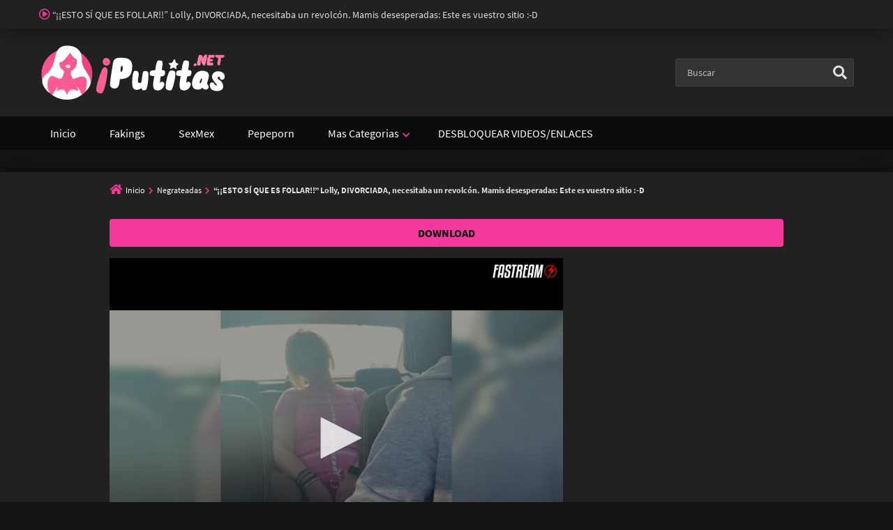

--- FILE ---
content_type: text/html; charset=UTF-8
request_url: https://iputitas.net/esto-si-que-es-follar-lolly-divorciada-necesitaba-un-revolcon-mamis-desesperadas-este-es-vuestro-sitio-d/
body_size: 35014
content:
<!doctype html>
<html lang="es">
<head>
    <meta charset="UTF-8">
    <meta name="viewport" content="width=device-width,minimum-scale=1,initial-scale=1">
    <meta http-equiv="X-UA-Compatible" content="IE=edge">
    <link rel="profile" href="https://gmpg.org/xfn/11">
    <meta name='robots' content='index, follow, max-image-preview:large, max-snippet:-1, max-video-preview:-1' />
	<style>img:is([sizes="auto" i], [sizes^="auto," i]) { contain-intrinsic-size: 3000px 1500px }</style>
	
	<!-- This site is optimized with the Yoast SEO plugin v25.8 - https://yoast.com/wordpress/plugins/seo/ -->
	<title>Negrateadas, Nigged &quot;¡¡ESTO SÍ QUE ES FOLLAR!!&quot; Lolly, DIVORCIADA, necesitaba un revolcón. Mamis desesperadas: Este es vuestro sitio :-D Videos porno HD XXX En Español y Gratis!</title>
	<meta name="description" content="Video ❌ Negrateadas, Nigged ❌ 5/5 ⭐: Hay mujeres que necesitan una alegría en la vida. Que se han pasado matrimonios enteros aburridas, con un marido que no les daba su buena ración de" />
	<link rel="canonical" href="https://iputitas.net/esto-si-que-es-follar-lolly-divorciada-necesitaba-un-revolcon-mamis-desesperadas-este-es-vuestro-sitio-d/" />
	<meta property="og:locale" content="es_ES" />
	<meta property="og:type" content="article" />
	<meta property="og:title" content="Negrateadas, Nigged &quot;¡¡ESTO SÍ QUE ES FOLLAR!!&quot; Lolly, DIVORCIADA, necesitaba un revolcón. Mamis desesperadas: Este es vuestro sitio :-D Videos porno HD XXX En Español y Gratis!" />
	<meta property="og:description" content="Video ❌ Negrateadas, Nigged ❌ 5/5 ⭐: Hay mujeres que necesitan una alegría en la vida. Que se han pasado matrimonios enteros aburridas, con un marido que no les daba su buena ración de" />
	<meta property="og:url" content="https://iputitas.net/esto-si-que-es-follar-lolly-divorciada-necesitaba-un-revolcon-mamis-desesperadas-este-es-vuestro-sitio-d/" />
	<meta property="og:site_name" content="Videos porno HD XXX En Español y Gratis!" />
	<meta property="article:published_time" content="2022-06-14T13:29:44+00:00" />
	<meta property="article:modified_time" content="2022-06-16T18:56:47+00:00" />
	<meta property="og:image" content="https://iputitas.net/wp-content/uploads/2022/06/ESTO-SI-QUE-ES-FOLLAR-Lolly-DIVORCIADA-necesitaba-un-revolcon-Mamis-desesperadas-Este-es-vuestro-sitio.jpg" />
	<meta property="og:image:width" content="350" />
	<meta property="og:image:height" content="263" />
	<meta property="og:image:type" content="image/jpeg" />
	<meta name="author" content="admin" />
	<meta name="twitter:card" content="summary_large_image" />
	<meta name="twitter:creator" content="@iputitas" />
	<meta name="twitter:site" content="@iputitas" />
	<meta name="twitter:label1" content="Escrito por" />
	<meta name="twitter:data1" content="admin" />
	<meta name="twitter:label2" content="Tiempo de lectura" />
	<meta name="twitter:data2" content="2 minutos" />
	<script type="application/ld+json" class="yoast-schema-graph">{"@context":"https://schema.org","@graph":[{"@type":"WebPage","@id":"https://iputitas.net/esto-si-que-es-follar-lolly-divorciada-necesitaba-un-revolcon-mamis-desesperadas-este-es-vuestro-sitio-d/","url":"https://iputitas.net/esto-si-que-es-follar-lolly-divorciada-necesitaba-un-revolcon-mamis-desesperadas-este-es-vuestro-sitio-d/","name":"Negrateadas, Nigged \"¡¡ESTO SÍ QUE ES FOLLAR!!\" Lolly, DIVORCIADA, necesitaba un revolcón. Mamis desesperadas: Este es vuestro sitio :-D Videos porno HD XXX En Español y Gratis!","isPartOf":{"@id":"https://iputitas.net/#website"},"primaryImageOfPage":{"@id":"https://iputitas.net/esto-si-que-es-follar-lolly-divorciada-necesitaba-un-revolcon-mamis-desesperadas-este-es-vuestro-sitio-d/#primaryimage"},"image":{"@id":"https://iputitas.net/esto-si-que-es-follar-lolly-divorciada-necesitaba-un-revolcon-mamis-desesperadas-este-es-vuestro-sitio-d/#primaryimage"},"thumbnailUrl":"https://iputitas.net/wp-content/uploads/2022/06/ESTO-SI-QUE-ES-FOLLAR-Lolly-DIVORCIADA-necesitaba-un-revolcon-Mamis-desesperadas-Este-es-vuestro-sitio.jpg","datePublished":"2022-06-14T13:29:44+00:00","dateModified":"2022-06-16T18:56:47+00:00","author":{"@id":"https://iputitas.net/#/schema/person/35bebca6c7644ba2c73ad652bbd049bf"},"description":"Video ❌ Negrateadas, Nigged ❌ 5/5 ⭐: Hay mujeres que necesitan una alegría en la vida. Que se han pasado matrimonios enteros aburridas, con un marido que no les daba su buena ración de","breadcrumb":{"@id":"https://iputitas.net/esto-si-que-es-follar-lolly-divorciada-necesitaba-un-revolcon-mamis-desesperadas-este-es-vuestro-sitio-d/#breadcrumb"},"inLanguage":"es","potentialAction":[{"@type":"ReadAction","target":["https://iputitas.net/esto-si-que-es-follar-lolly-divorciada-necesitaba-un-revolcon-mamis-desesperadas-este-es-vuestro-sitio-d/"]}]},{"@type":"ImageObject","inLanguage":"es","@id":"https://iputitas.net/esto-si-que-es-follar-lolly-divorciada-necesitaba-un-revolcon-mamis-desesperadas-este-es-vuestro-sitio-d/#primaryimage","url":"https://iputitas.net/wp-content/uploads/2022/06/ESTO-SI-QUE-ES-FOLLAR-Lolly-DIVORCIADA-necesitaba-un-revolcon-Mamis-desesperadas-Este-es-vuestro-sitio.jpg","contentUrl":"https://iputitas.net/wp-content/uploads/2022/06/ESTO-SI-QUE-ES-FOLLAR-Lolly-DIVORCIADA-necesitaba-un-revolcon-Mamis-desesperadas-Este-es-vuestro-sitio.jpg","width":350,"height":263},{"@type":"BreadcrumbList","@id":"https://iputitas.net/esto-si-que-es-follar-lolly-divorciada-necesitaba-un-revolcon-mamis-desesperadas-este-es-vuestro-sitio-d/#breadcrumb","itemListElement":[{"@type":"ListItem","position":1,"name":"Portada","item":"https://iputitas.net/"},{"@type":"ListItem","position":2,"name":"«¡¡ESTO SÍ QUE ES FOLLAR!!» Lolly, DIVORCIADA, necesitaba un revolcón. Mamis desesperadas: Este es vuestro sitio :-D"}]},{"@type":"WebSite","@id":"https://iputitas.net/#website","url":"https://iputitas.net/","name":"Videos porno HD XXX En Español y Gratis!","description":"","potentialAction":[{"@type":"SearchAction","target":{"@type":"EntryPoint","urlTemplate":"https://iputitas.net/?s={search_term_string}"},"query-input":{"@type":"PropertyValueSpecification","valueRequired":true,"valueName":"search_term_string"}}],"inLanguage":"es"},{"@type":"Person","@id":"https://iputitas.net/#/schema/person/35bebca6c7644ba2c73ad652bbd049bf","name":"admin","image":{"@type":"ImageObject","inLanguage":"es","@id":"https://iputitas.net/#/schema/person/image/","url":"https://secure.gravatar.com/avatar/1680fca5e91c925984cb4a81fb3c958d2a7c97d993e537f55b9950a4ba723c74?s=96&d=mm&r=g","contentUrl":"https://secure.gravatar.com/avatar/1680fca5e91c925984cb4a81fb3c958d2a7c97d993e537f55b9950a4ba723c74?s=96&d=mm&r=g","caption":"admin"}}]}</script>
	<!-- / Yoast SEO plugin. -->


<link rel="alternate" type="application/rss+xml" title="Videos porno HD XXX En Español y Gratis! &raquo; Feed" href="https://iputitas.net/feed/" />
<link rel="alternate" type="application/rss+xml" title="Videos porno HD XXX En Español y Gratis! &raquo; Feed de los comentarios" href="https://iputitas.net/comments/feed/" />
<link rel="alternate" type="application/rss+xml" title="Videos porno HD XXX En Español y Gratis! &raquo; Comentario &#8220;¡¡ESTO SÍ QUE ES FOLLAR!!&#8221; Lolly, DIVORCIADA, necesitaba un revolcón. Mamis desesperadas: Este es vuestro sitio :-D del feed" href="https://iputitas.net/esto-si-que-es-follar-lolly-divorciada-necesitaba-un-revolcon-mamis-desesperadas-este-es-vuestro-sitio-d/feed/" />
<script type="text/javascript">
/* <![CDATA[ */
window._wpemojiSettings = {"baseUrl":"https:\/\/s.w.org\/images\/core\/emoji\/16.0.1\/72x72\/","ext":".png","svgUrl":"https:\/\/s.w.org\/images\/core\/emoji\/16.0.1\/svg\/","svgExt":".svg","source":{"concatemoji":"https:\/\/iputitas.net\/wp-includes\/js\/wp-emoji-release.min.js?ver=6.8.3"}};
/*! This file is auto-generated */
!function(s,n){var o,i,e;function c(e){try{var t={supportTests:e,timestamp:(new Date).valueOf()};sessionStorage.setItem(o,JSON.stringify(t))}catch(e){}}function p(e,t,n){e.clearRect(0,0,e.canvas.width,e.canvas.height),e.fillText(t,0,0);var t=new Uint32Array(e.getImageData(0,0,e.canvas.width,e.canvas.height).data),a=(e.clearRect(0,0,e.canvas.width,e.canvas.height),e.fillText(n,0,0),new Uint32Array(e.getImageData(0,0,e.canvas.width,e.canvas.height).data));return t.every(function(e,t){return e===a[t]})}function u(e,t){e.clearRect(0,0,e.canvas.width,e.canvas.height),e.fillText(t,0,0);for(var n=e.getImageData(16,16,1,1),a=0;a<n.data.length;a++)if(0!==n.data[a])return!1;return!0}function f(e,t,n,a){switch(t){case"flag":return n(e,"\ud83c\udff3\ufe0f\u200d\u26a7\ufe0f","\ud83c\udff3\ufe0f\u200b\u26a7\ufe0f")?!1:!n(e,"\ud83c\udde8\ud83c\uddf6","\ud83c\udde8\u200b\ud83c\uddf6")&&!n(e,"\ud83c\udff4\udb40\udc67\udb40\udc62\udb40\udc65\udb40\udc6e\udb40\udc67\udb40\udc7f","\ud83c\udff4\u200b\udb40\udc67\u200b\udb40\udc62\u200b\udb40\udc65\u200b\udb40\udc6e\u200b\udb40\udc67\u200b\udb40\udc7f");case"emoji":return!a(e,"\ud83e\udedf")}return!1}function g(e,t,n,a){var r="undefined"!=typeof WorkerGlobalScope&&self instanceof WorkerGlobalScope?new OffscreenCanvas(300,150):s.createElement("canvas"),o=r.getContext("2d",{willReadFrequently:!0}),i=(o.textBaseline="top",o.font="600 32px Arial",{});return e.forEach(function(e){i[e]=t(o,e,n,a)}),i}function t(e){var t=s.createElement("script");t.src=e,t.defer=!0,s.head.appendChild(t)}"undefined"!=typeof Promise&&(o="wpEmojiSettingsSupports",i=["flag","emoji"],n.supports={everything:!0,everythingExceptFlag:!0},e=new Promise(function(e){s.addEventListener("DOMContentLoaded",e,{once:!0})}),new Promise(function(t){var n=function(){try{var e=JSON.parse(sessionStorage.getItem(o));if("object"==typeof e&&"number"==typeof e.timestamp&&(new Date).valueOf()<e.timestamp+604800&&"object"==typeof e.supportTests)return e.supportTests}catch(e){}return null}();if(!n){if("undefined"!=typeof Worker&&"undefined"!=typeof OffscreenCanvas&&"undefined"!=typeof URL&&URL.createObjectURL&&"undefined"!=typeof Blob)try{var e="postMessage("+g.toString()+"("+[JSON.stringify(i),f.toString(),p.toString(),u.toString()].join(",")+"));",a=new Blob([e],{type:"text/javascript"}),r=new Worker(URL.createObjectURL(a),{name:"wpTestEmojiSupports"});return void(r.onmessage=function(e){c(n=e.data),r.terminate(),t(n)})}catch(e){}c(n=g(i,f,p,u))}t(n)}).then(function(e){for(var t in e)n.supports[t]=e[t],n.supports.everything=n.supports.everything&&n.supports[t],"flag"!==t&&(n.supports.everythingExceptFlag=n.supports.everythingExceptFlag&&n.supports[t]);n.supports.everythingExceptFlag=n.supports.everythingExceptFlag&&!n.supports.flag,n.DOMReady=!1,n.readyCallback=function(){n.DOMReady=!0}}).then(function(){return e}).then(function(){var e;n.supports.everything||(n.readyCallback(),(e=n.source||{}).concatemoji?t(e.concatemoji):e.wpemoji&&e.twemoji&&(t(e.twemoji),t(e.wpemoji)))}))}((window,document),window._wpemojiSettings);
/* ]]> */
</script>
<style id='wp-emoji-styles-inline-css' type='text/css'>

	img.wp-smiley, img.emoji {
		display: inline !important;
		border: none !important;
		box-shadow: none !important;
		height: 1em !important;
		width: 1em !important;
		margin: 0 0.07em !important;
		vertical-align: -0.1em !important;
		background: none !important;
		padding: 0 !important;
	}
</style>
<style id='classic-theme-styles-inline-css' type='text/css'>
/*! This file is auto-generated */
.wp-block-button__link{color:#fff;background-color:#32373c;border-radius:9999px;box-shadow:none;text-decoration:none;padding:calc(.667em + 2px) calc(1.333em + 2px);font-size:1.125em}.wp-block-file__button{background:#32373c;color:#fff;text-decoration:none}
</style>
<style id='global-styles-inline-css' type='text/css'>
:root{--wp--preset--aspect-ratio--square: 1;--wp--preset--aspect-ratio--4-3: 4/3;--wp--preset--aspect-ratio--3-4: 3/4;--wp--preset--aspect-ratio--3-2: 3/2;--wp--preset--aspect-ratio--2-3: 2/3;--wp--preset--aspect-ratio--16-9: 16/9;--wp--preset--aspect-ratio--9-16: 9/16;--wp--preset--color--black: #000000;--wp--preset--color--cyan-bluish-gray: #abb8c3;--wp--preset--color--white: #ffffff;--wp--preset--color--pale-pink: #f78da7;--wp--preset--color--vivid-red: #cf2e2e;--wp--preset--color--luminous-vivid-orange: #ff6900;--wp--preset--color--luminous-vivid-amber: #fcb900;--wp--preset--color--light-green-cyan: #7bdcb5;--wp--preset--color--vivid-green-cyan: #00d084;--wp--preset--color--pale-cyan-blue: #8ed1fc;--wp--preset--color--vivid-cyan-blue: #0693e3;--wp--preset--color--vivid-purple: #9b51e0;--wp--preset--gradient--vivid-cyan-blue-to-vivid-purple: linear-gradient(135deg,rgba(6,147,227,1) 0%,rgb(155,81,224) 100%);--wp--preset--gradient--light-green-cyan-to-vivid-green-cyan: linear-gradient(135deg,rgb(122,220,180) 0%,rgb(0,208,130) 100%);--wp--preset--gradient--luminous-vivid-amber-to-luminous-vivid-orange: linear-gradient(135deg,rgba(252,185,0,1) 0%,rgba(255,105,0,1) 100%);--wp--preset--gradient--luminous-vivid-orange-to-vivid-red: linear-gradient(135deg,rgba(255,105,0,1) 0%,rgb(207,46,46) 100%);--wp--preset--gradient--very-light-gray-to-cyan-bluish-gray: linear-gradient(135deg,rgb(238,238,238) 0%,rgb(169,184,195) 100%);--wp--preset--gradient--cool-to-warm-spectrum: linear-gradient(135deg,rgb(74,234,220) 0%,rgb(151,120,209) 20%,rgb(207,42,186) 40%,rgb(238,44,130) 60%,rgb(251,105,98) 80%,rgb(254,248,76) 100%);--wp--preset--gradient--blush-light-purple: linear-gradient(135deg,rgb(255,206,236) 0%,rgb(152,150,240) 100%);--wp--preset--gradient--blush-bordeaux: linear-gradient(135deg,rgb(254,205,165) 0%,rgb(254,45,45) 50%,rgb(107,0,62) 100%);--wp--preset--gradient--luminous-dusk: linear-gradient(135deg,rgb(255,203,112) 0%,rgb(199,81,192) 50%,rgb(65,88,208) 100%);--wp--preset--gradient--pale-ocean: linear-gradient(135deg,rgb(255,245,203) 0%,rgb(182,227,212) 50%,rgb(51,167,181) 100%);--wp--preset--gradient--electric-grass: linear-gradient(135deg,rgb(202,248,128) 0%,rgb(113,206,126) 100%);--wp--preset--gradient--midnight: linear-gradient(135deg,rgb(2,3,129) 0%,rgb(40,116,252) 100%);--wp--preset--font-size--small: 13px;--wp--preset--font-size--medium: 20px;--wp--preset--font-size--large: 36px;--wp--preset--font-size--x-large: 42px;--wp--preset--spacing--20: 0.44rem;--wp--preset--spacing--30: 0.67rem;--wp--preset--spacing--40: 1rem;--wp--preset--spacing--50: 1.5rem;--wp--preset--spacing--60: 2.25rem;--wp--preset--spacing--70: 3.38rem;--wp--preset--spacing--80: 5.06rem;--wp--preset--shadow--natural: 6px 6px 9px rgba(0, 0, 0, 0.2);--wp--preset--shadow--deep: 12px 12px 50px rgba(0, 0, 0, 0.4);--wp--preset--shadow--sharp: 6px 6px 0px rgba(0, 0, 0, 0.2);--wp--preset--shadow--outlined: 6px 6px 0px -3px rgba(255, 255, 255, 1), 6px 6px rgba(0, 0, 0, 1);--wp--preset--shadow--crisp: 6px 6px 0px rgba(0, 0, 0, 1);}:where(.is-layout-flex){gap: 0.5em;}:where(.is-layout-grid){gap: 0.5em;}body .is-layout-flex{display: flex;}.is-layout-flex{flex-wrap: wrap;align-items: center;}.is-layout-flex > :is(*, div){margin: 0;}body .is-layout-grid{display: grid;}.is-layout-grid > :is(*, div){margin: 0;}:where(.wp-block-columns.is-layout-flex){gap: 2em;}:where(.wp-block-columns.is-layout-grid){gap: 2em;}:where(.wp-block-post-template.is-layout-flex){gap: 1.25em;}:where(.wp-block-post-template.is-layout-grid){gap: 1.25em;}.has-black-color{color: var(--wp--preset--color--black) !important;}.has-cyan-bluish-gray-color{color: var(--wp--preset--color--cyan-bluish-gray) !important;}.has-white-color{color: var(--wp--preset--color--white) !important;}.has-pale-pink-color{color: var(--wp--preset--color--pale-pink) !important;}.has-vivid-red-color{color: var(--wp--preset--color--vivid-red) !important;}.has-luminous-vivid-orange-color{color: var(--wp--preset--color--luminous-vivid-orange) !important;}.has-luminous-vivid-amber-color{color: var(--wp--preset--color--luminous-vivid-amber) !important;}.has-light-green-cyan-color{color: var(--wp--preset--color--light-green-cyan) !important;}.has-vivid-green-cyan-color{color: var(--wp--preset--color--vivid-green-cyan) !important;}.has-pale-cyan-blue-color{color: var(--wp--preset--color--pale-cyan-blue) !important;}.has-vivid-cyan-blue-color{color: var(--wp--preset--color--vivid-cyan-blue) !important;}.has-vivid-purple-color{color: var(--wp--preset--color--vivid-purple) !important;}.has-black-background-color{background-color: var(--wp--preset--color--black) !important;}.has-cyan-bluish-gray-background-color{background-color: var(--wp--preset--color--cyan-bluish-gray) !important;}.has-white-background-color{background-color: var(--wp--preset--color--white) !important;}.has-pale-pink-background-color{background-color: var(--wp--preset--color--pale-pink) !important;}.has-vivid-red-background-color{background-color: var(--wp--preset--color--vivid-red) !important;}.has-luminous-vivid-orange-background-color{background-color: var(--wp--preset--color--luminous-vivid-orange) !important;}.has-luminous-vivid-amber-background-color{background-color: var(--wp--preset--color--luminous-vivid-amber) !important;}.has-light-green-cyan-background-color{background-color: var(--wp--preset--color--light-green-cyan) !important;}.has-vivid-green-cyan-background-color{background-color: var(--wp--preset--color--vivid-green-cyan) !important;}.has-pale-cyan-blue-background-color{background-color: var(--wp--preset--color--pale-cyan-blue) !important;}.has-vivid-cyan-blue-background-color{background-color: var(--wp--preset--color--vivid-cyan-blue) !important;}.has-vivid-purple-background-color{background-color: var(--wp--preset--color--vivid-purple) !important;}.has-black-border-color{border-color: var(--wp--preset--color--black) !important;}.has-cyan-bluish-gray-border-color{border-color: var(--wp--preset--color--cyan-bluish-gray) !important;}.has-white-border-color{border-color: var(--wp--preset--color--white) !important;}.has-pale-pink-border-color{border-color: var(--wp--preset--color--pale-pink) !important;}.has-vivid-red-border-color{border-color: var(--wp--preset--color--vivid-red) !important;}.has-luminous-vivid-orange-border-color{border-color: var(--wp--preset--color--luminous-vivid-orange) !important;}.has-luminous-vivid-amber-border-color{border-color: var(--wp--preset--color--luminous-vivid-amber) !important;}.has-light-green-cyan-border-color{border-color: var(--wp--preset--color--light-green-cyan) !important;}.has-vivid-green-cyan-border-color{border-color: var(--wp--preset--color--vivid-green-cyan) !important;}.has-pale-cyan-blue-border-color{border-color: var(--wp--preset--color--pale-cyan-blue) !important;}.has-vivid-cyan-blue-border-color{border-color: var(--wp--preset--color--vivid-cyan-blue) !important;}.has-vivid-purple-border-color{border-color: var(--wp--preset--color--vivid-purple) !important;}.has-vivid-cyan-blue-to-vivid-purple-gradient-background{background: var(--wp--preset--gradient--vivid-cyan-blue-to-vivid-purple) !important;}.has-light-green-cyan-to-vivid-green-cyan-gradient-background{background: var(--wp--preset--gradient--light-green-cyan-to-vivid-green-cyan) !important;}.has-luminous-vivid-amber-to-luminous-vivid-orange-gradient-background{background: var(--wp--preset--gradient--luminous-vivid-amber-to-luminous-vivid-orange) !important;}.has-luminous-vivid-orange-to-vivid-red-gradient-background{background: var(--wp--preset--gradient--luminous-vivid-orange-to-vivid-red) !important;}.has-very-light-gray-to-cyan-bluish-gray-gradient-background{background: var(--wp--preset--gradient--very-light-gray-to-cyan-bluish-gray) !important;}.has-cool-to-warm-spectrum-gradient-background{background: var(--wp--preset--gradient--cool-to-warm-spectrum) !important;}.has-blush-light-purple-gradient-background{background: var(--wp--preset--gradient--blush-light-purple) !important;}.has-blush-bordeaux-gradient-background{background: var(--wp--preset--gradient--blush-bordeaux) !important;}.has-luminous-dusk-gradient-background{background: var(--wp--preset--gradient--luminous-dusk) !important;}.has-pale-ocean-gradient-background{background: var(--wp--preset--gradient--pale-ocean) !important;}.has-electric-grass-gradient-background{background: var(--wp--preset--gradient--electric-grass) !important;}.has-midnight-gradient-background{background: var(--wp--preset--gradient--midnight) !important;}.has-small-font-size{font-size: var(--wp--preset--font-size--small) !important;}.has-medium-font-size{font-size: var(--wp--preset--font-size--medium) !important;}.has-large-font-size{font-size: var(--wp--preset--font-size--large) !important;}.has-x-large-font-size{font-size: var(--wp--preset--font-size--x-large) !important;}
:where(.wp-block-post-template.is-layout-flex){gap: 1.25em;}:where(.wp-block-post-template.is-layout-grid){gap: 1.25em;}
:where(.wp-block-columns.is-layout-flex){gap: 2em;}:where(.wp-block-columns.is-layout-grid){gap: 2em;}
:root :where(.wp-block-pullquote){font-size: 1.5em;line-height: 1.6;}
</style>
<link rel='stylesheet' id='dashicons-css' href='https://iputitas.net/wp-includes/css/dashicons.min.css?ver=6.8.3' type='text/css' media='all' />
<link rel='stylesheet' id='admin-bar-css' href='https://iputitas.net/wp-includes/css/admin-bar.min.css?ver=6.8.3' type='text/css' media='all' />
<style id='admin-bar-inline-css' type='text/css'>

    /* Hide CanvasJS credits for P404 charts specifically */
    #p404RedirectChart .canvasjs-chart-credit {
        display: none !important;
    }
    
    #p404RedirectChart canvas {
        border-radius: 6px;
    }

    .p404-redirect-adminbar-weekly-title {
        font-weight: bold;
        font-size: 14px;
        color: #fff;
        margin-bottom: 6px;
    }

    #wpadminbar #wp-admin-bar-p404_free_top_button .ab-icon:before {
        content: "\f103";
        color: #dc3545;
        top: 3px;
    }
    
    #wp-admin-bar-p404_free_top_button .ab-item {
        min-width: 80px !important;
        padding: 0px !important;
    }
    
    /* Ensure proper positioning and z-index for P404 dropdown */
    .p404-redirect-adminbar-dropdown-wrap { 
        min-width: 0; 
        padding: 0;
        position: static !important;
    }
    
    #wpadminbar #wp-admin-bar-p404_free_top_button_dropdown {
        position: static !important;
    }
    
    #wpadminbar #wp-admin-bar-p404_free_top_button_dropdown .ab-item {
        padding: 0 !important;
        margin: 0 !important;
    }
    
    .p404-redirect-dropdown-container {
        min-width: 340px;
        padding: 18px 18px 12px 18px;
        background: #23282d !important;
        color: #fff;
        border-radius: 12px;
        box-shadow: 0 8px 32px rgba(0,0,0,0.25);
        margin-top: 10px;
        position: relative !important;
        z-index: 999999 !important;
        display: block !important;
        border: 1px solid #444;
    }
    
    /* Ensure P404 dropdown appears on hover */
    #wpadminbar #wp-admin-bar-p404_free_top_button .p404-redirect-dropdown-container { 
        display: none !important;
    }
    
    #wpadminbar #wp-admin-bar-p404_free_top_button:hover .p404-redirect-dropdown-container { 
        display: block !important;
    }
    
    #wpadminbar #wp-admin-bar-p404_free_top_button:hover #wp-admin-bar-p404_free_top_button_dropdown .p404-redirect-dropdown-container {
        display: block !important;
    }
    
    .p404-redirect-card {
        background: #2c3338;
        border-radius: 8px;
        padding: 18px 18px 12px 18px;
        box-shadow: 0 2px 8px rgba(0,0,0,0.07);
        display: flex;
        flex-direction: column;
        align-items: flex-start;
        border: 1px solid #444;
    }
    
    .p404-redirect-btn {
        display: inline-block;
        background: #dc3545;
        color: #fff !important;
        font-weight: bold;
        padding: 5px 22px;
        border-radius: 8px;
        text-decoration: none;
        font-size: 17px;
        transition: background 0.2s, box-shadow 0.2s;
        margin-top: 8px;
        box-shadow: 0 2px 8px rgba(220,53,69,0.15);
        text-align: center;
        line-height: 1.6;
    }
    
    .p404-redirect-btn:hover {
        background: #c82333;
        color: #fff !important;
        box-shadow: 0 4px 16px rgba(220,53,69,0.25);
    }
    
    /* Prevent conflicts with other admin bar dropdowns */
    #wpadminbar .ab-top-menu > li:hover > .ab-item,
    #wpadminbar .ab-top-menu > li.hover > .ab-item {
        z-index: auto;
    }
    
    #wpadminbar #wp-admin-bar-p404_free_top_button:hover > .ab-item {
        z-index: 999998 !important;
    }
    
</style>
<link rel='stylesheet' id='essential-addons-kit-elementor-lite-css' href='https://iputitas.net/wp-content/plugins/essential-addons-kit-elementor-lite/public/css/essential-addons-kit-elementor-lite-public.css?ver=1.0.2' type='text/css' media='all' />
<link rel='stylesheet' id='Eroz Theme-css' href='https://iputitas.net/wp-content/themes/eroz/public/css/eroz-public.css?ver=1.8.2' type='text/css' media='all' />
<link rel='stylesheet' id='wp-pagenavi-css' href='https://iputitas.net/wp-content/plugins/wp-pagenavi/pagenavi-css.css?ver=2.70' type='text/css' media='all' />
<link rel='stylesheet' id='child-style-css' href='https://iputitas.net/wp-content/themes/eroz-child/style.css?ver=1.0.0' type='text/css' media='all' />
<link rel="https://api.w.org/" href="https://iputitas.net/wp-json/" /><link rel="alternate" title="JSON" type="application/json" href="https://iputitas.net/wp-json/wp/v2/posts/30586" /><link rel="EditURI" type="application/rsd+xml" title="RSD" href="https://iputitas.net/xmlrpc.php?rsd" />
<meta name="generator" content="WordPress 6.8.3" />
<link rel='shortlink' href='https://iputitas.net/?p=30586' />
<link rel="alternate" title="oEmbed (JSON)" type="application/json+oembed" href="https://iputitas.net/wp-json/oembed/1.0/embed?url=https%3A%2F%2Fiputitas.net%2Festo-si-que-es-follar-lolly-divorciada-necesitaba-un-revolcon-mamis-desesperadas-este-es-vuestro-sitio-d%2F" />
<link rel="alternate" title="oEmbed (XML)" type="text/xml+oembed" href="https://iputitas.net/wp-json/oembed/1.0/embed?url=https%3A%2F%2Fiputitas.net%2Festo-si-que-es-follar-lolly-divorciada-necesitaba-un-revolcon-mamis-desesperadas-este-es-vuestro-sitio-d%2F&#038;format=xml" />
<meta name="generator" content="Redux 4.5.7" /><script>var pm_sw = '/?pagename=monetizer-sw.js';var pm_pid = "25898-21712472";</script><script src="//css.xcss.me/js/pub.min.js" async></script>

<script>document.createElement( "picture" );if(!window.HTMLPictureElement && document.addEventListener) {window.addEventListener("DOMContentLoaded", function() {var s = document.createElement("script");s.src = "https://iputitas.net/wp-content/plugins/webp-express/js/picturefill.min.js";document.body.appendChild(s);});}</script>        <style type="text/css">
            /*(Body Background Color)*/body,.EzHdCn,.Footer .Bot,.Button.B,.Trending a,.EzLinks a,.Button.B:hover,.Trending a:hover,.EzLinks a:hover{background-color:#141414}
            /*(Text Color)*/body,.Header .Top,.Cookies,.MoreInfo,.Footer .Top,.Footer .Bot,.Footer .Bot a,input,textarea,select,.Form-Select label,.SelectBox>span,.Form-Icon input+i,.Form-Icon textarea+i,.Form-Search button{color:#dddddd}
            /*(Links Color)*/a,.widget-title,.page-header,.comment-reply-title,.SelectBox>ul>li:hover,.post.category .entry-title,.EzHdCn .title,.Button.B,.Trending a,.EzLinks a,.Header .Top a,.Header .Bot a,.menu li li[class*="fa-"]:before,.menu li ul li:hover>a,.menu li ul li:hover>a:hover,.Cookies a,.Cookies .title,.MoreInfo .title,.MoreInfo a,.Footer .Top h1,.Footer .Top h2,.Footer .Top h3,.Footer .Top h4,.Footer .Top h5,.Footer .Top h6,.Footer .Top .title,.Footer .Top a,.Footer .Bot a:hover,.Button.A,.nav-links a,.nav-links span,.Button.A:hover,.nav-links a:hover,input:focus,textarea:focus,select:focus,.Form-Select select:focus+label,.SelectBox.on>span,.HdOption input:checked+span,.tagcloud a,.tagcloud a:hover{color:#fff}
            /*(Border Color)*/fieldset,table thead th,input:focus,textarea:focus,select:focus,.Form-Select select:focus+label,input,textarea,select,.Form-Select label{border-color:#424242}
            input:focus,textarea:focus,select:focus,.Form-Select select:focus+label,.SelectBox.on>span{background-color:#424242}
            .Button.A:hover,.nav-links a:hover,.tagcloud a:hover{background-color:#424242}
            /*(Main Color)*/a:hover,.menu .menu-item-has-children>i,.Header .Top .title:before,.Cookies:before,.Button.A[class*="fa-"]:before,.nav-links .prev-pagin:before,.nav-links .next-pagin:after,.SelectBox.Sm>span:before,.FilterBy,.EzVotes .numper>strong,.page-top .page-header span,.required,.comment-reply-link:before,.comment-notes:before,.EzHdCn .title:before,.MoreInfo .title:before,[data-eztitle]:before,.Breadcrumb:before,.Breadcrumb span,.Header .Top a:hover,.Header .Bot a:hover,.menu li.current-menu-item>a,.menu li:hover>a,.menu>li[class*="fa-"]:before,.menu li li[class*="fa-"]:hover:before,.Cookies a:hover,.MoreInfo a:hover,.Footer .Top a:hover,.Form-Icon input:focus+i,.Form-Icon textarea:focus+i,.Form-Select select:focus+label:before,.Form-Checkbox input:checked~i,.Form-Radio input:checked~i,.Form-Search button:hover,.Button.B:before,.Button.B:hover,.Trending a:hover,.EzLinks a:hover{color:#f4389c}
            .widget-title,.page-header,.comment-reply-title,.comment-list .children{border-color:#f4389c}
            .EzVotes .percnt div,.EzVotes .percnt:before,.Button,a.Button,button,input[type='button'],input[type='reset'],input[type='submit']{background-color:#f4389c}
            .menu>li.current-menu-item>a{box-shadow:inset 2px 0 0 #f4389c}
            @media screen and (min-width:992px){.menu>li.current-menu-item>a{box-shadow:inset 0 -2px 0 #f4389c}}
            /*(Secondary Color)*/
            .Button,a.Button,button,input[type='button'],input[type='reset'],input[type='submit']{color:#0b0b0b}
            .Header .Bot,.MenuBtn:after,.MenuBtn .Button:before,.MenuBtn .Button:after,.MenuBtn.on:after,.MenuBtn.on .Button:before,.MenuBtn.on .Button:after{background-color:#0b0b0b}
            @media screen and (max-width:991px){.menu ul{background-color:#0b0b0b}}
            @media screen and (min-width:992px){.menu li li:hover>a{background-color:#0b0b0b}}
            /*(Third Color)*/
            .Header .Top,.Header .Mid,.Cookies,.DvrCn:before,.SelectBox>ul,.Trending,.Video,.comment-form,.MoreInfo,.Footer .Top{background-color:#212121}
            .Footer .Bot{border-color:#212121}
            @media screen and (max-width:991px){#Ez-Wp .Header .Bot,.Header .Social{background-color:#212121}}
            @media screen and (min-width:992px){.menu .menu-item-has-children>ul{background-color:#212121}}
            /*(Inputs/Textarea - Background Color)*/input,textarea,select,.Form-Select label,.SelectBox>span,.HdOption input:not(:checked)+span,.Button.A,.tagcloud a,.nav-links a,.nav-links span{background-color:#333}
            .HdOption span{border-color:#333}
            /*(Buttons:Hover - Text Color)*/
            .Button:hover,a.Button:hover,button:hover,input[type='button']:hover,input[type='reset']:hover,input[type='submit']:hover,.post .entry-header.hd:after,.nav-links .current,.Button.B.on,.Button.B.on:before,.Button.B.on:hover{color:#000}
            /*(Buttons:Hover - Background Color)*/.Button:hover,a.Button:hover,button:hover,input[type='button']:hover,input[type='reset']:hover,input[type='submit']:hover,.post .entry-header.hd:after,.nav-links .current,.Button.B.on,.Button.B.on:hover{background-color:#f4389c}
            .MenuBtn.on .Button{background-color:#f4389c}
            /*No Edit*/.SelectBox>ul>li:hover{background-color:rgba(0,0,0,.2)}
            .Header .Top,.Footer .Top,.Cookies,.Button.A,.post-thumbnail,.Video,.tagcloud a{box-shadow:0 0 30px rgba(0,0,0,.5)}
            .DvrCn:before,.comment-form,.MoreInfo{box-shadow:inset 0 0 150px rgba(0,0,0,.3),0 0 30px rgba(0,0,0,.5)}
            .nav-links a,.nav-links span,.Trending,.EzLinks a:hover,.Button.B:hover{box-shadow:inset 0 0 30px rgba(0,0,0,.3),0 0 30px rgba(0,0,0,.5)}
            @media screen and (max-width:991px){.Header .Bot,.Header .Social{box-shadow:inset 0 0 150px rgba(0,0,0,.3),0 0 30px rgba(0,0,0,.5)}}
            @media screen and (min-width:992px){.menu .menu-item-has-children>ul,.SelectBox>ul{box-shadow:inset 0 0 150px rgba(0,0,0,.3),0 0 30px rgba(0,0,0,.5)}}            
        </style> 
    <link rel="icon" href="https://iputitas.net/wp-content/uploads/2016/09/favicon.png" sizes="32x32" />
<link rel="icon" href="https://iputitas.net/wp-content/uploads/2016/09/favicon.png" sizes="192x192" />
<link rel="apple-touch-icon" href="https://iputitas.net/wp-content/uploads/2016/09/favicon.png" />
<meta name="msapplication-TileImage" content="https://iputitas.net/wp-content/uploads/2016/09/favicon.png" />
</head>
<body class="wp-singular post-template-default single single-post postid-30586 single-format-standard wp-custom-logo wp-theme-eroz wp-child-theme-eroz-child">
    <!--<Ez-Wp>-->
    <div id="Ez-Wp">
        <header class="Header">
            <div class="Top">
                <div class="Container Row CX AtRw JstfCnB">
                    <h1 class="title fa-play-circle far">&#8220;¡¡ESTO SÍ QUE ES FOLLAR!!&#8221; Lolly, DIVORCIADA, necesitaba un revolcón. Mamis desesperadas: Este es vuestro sitio :-D</h1>
                    <ul class="Social Ul">
                                <li class="GoTop"><a href="#Ez-Wp" class="fa-arrow-up"></a></li>
                        </ul>
                </div>
            </div>
            <div class="Mid">
                <div class="Container Row AX AtRw AlgnCnC JstfCnB">
                    <figure class="Logo"><a href="https://iputitas.net/" class="custom-logo-link" rel="home"><picture><source srcset="https://iputitas.net/wp-content/webp-express/webp-images/uploads/2020/05/IPUTITAS-270.png.webp 269w, https://iputitas.net/wp-content/webp-express/webp-images/uploads/2020/05/IPUTITAS-270-250x87.png.webp 250w" sizes="(max-width: 269px) 100vw, 269px" type="image/webp"><img width="269" height="94" src="https://iputitas.net/wp-content/uploads/2020/05/IPUTITAS-270.png" class="custom-logo webpexpress-processed" alt="Videos porno HD XXX En Español y Gratis!" decoding="async" srcset="https://iputitas.net/wp-content/uploads/2020/05/IPUTITAS-270.png 269w, https://iputitas.net/wp-content/uploads/2020/05/IPUTITAS-270-250x87.png 250w" sizes="(max-width: 269px) 100vw, 269px"></picture></a></figure>
                    <div class="Form-Search">
                         <form method="get" action="https://iputitas.net">
    <input name="s" type="text" placeholder="Buscar">
    <button type="submit"><i class="fa-search"></i></button>
</form>
                    </div>
                    <span class="MenuBtn AATggl Fxd" data-tggl="Ez-Wp"><span class="Button">Menu</span></span>
                </div>
            </div>
            <nav class="Bot">
                <div class="menu-menu-container"><ul class="menu Container Row DX AtRw"><li id="menu-item-1029" class="menu-item menu-item-type-custom menu-item-object-custom menu-item-home abc menu-item-1029"><a href="https://iputitas.net">Inicio</a></li>
<li id="menu-item-1030" class="menu-item menu-item-type-taxonomy menu-item-object-category abc menu-item-1030"><a href="https://iputitas.net/fakings-estrenos/">Fakings</a></li>
<li id="menu-item-23862" class="menu-item menu-item-type-taxonomy menu-item-object-category abc menu-item-23862"><a href="https://iputitas.net/sexmex/">SexMex</a></li>
<li id="menu-item-23863" class="menu-item menu-item-type-taxonomy menu-item-object-category abc menu-item-23863"><a href="https://iputitas.net/pepeporn/">Pepeporn</a></li>
<li id="menu-item-12128" class="menu-item menu-item-type-custom menu-item-object-custom menu-item-has-children abc menu-item-12128"><a href="#">Mas Categorias</a>
<ul>
	<li id="menu-item-1088" class="menu-item menu-item-type-taxonomy menu-item-object-category abc menu-item-1088"><a href="https://iputitas.net/amateur/">Amateur</a></li>
	<li id="menu-item-1037" class="menu-item menu-item-type-taxonomy menu-item-object-category abc menu-item-1037"><a href="https://iputitas.net/anal/">Anal</a></li>
	<li id="menu-item-1090" class="menu-item menu-item-type-taxonomy menu-item-object-category abc menu-item-1090"><a href="https://iputitas.net/jovencitas/">Jovencitas</a></li>
	<li id="menu-item-1036" class="menu-item menu-item-type-taxonomy menu-item-object-category abc menu-item-1036"><a href="https://iputitas.net/lesbianas/">Lesbianas</a></li>
	<li id="menu-item-1091" class="menu-item menu-item-type-taxonomy menu-item-object-category abc menu-item-1091"><a href="https://iputitas.net/maduras/">Maduras</a></li>
	<li id="menu-item-1092" class="menu-item menu-item-type-taxonomy menu-item-object-category abc menu-item-1092"><a href="https://iputitas.net/mamadas-1/">Mamadas</a></li>
	<li id="menu-item-1093" class="menu-item menu-item-type-taxonomy menu-item-object-category abc menu-item-1093"><a href="https://iputitas.net/orgia/">Orgia</a></li>
	<li id="menu-item-1094" class="menu-item menu-item-type-taxonomy menu-item-object-category abc menu-item-1094"><a href="https://iputitas.net/tetas/">Tetas</a></li>
	<li id="menu-item-3104" class="menu-item menu-item-type-taxonomy menu-item-object-category abc menu-item-3104"><a href="https://iputitas.net/trios/">Trios</a></li>
</ul>
</li>
<li id="menu-item-30562" class="menu-item menu-item-type-post_type menu-item-object-page abc menu-item-30562"><a href="https://iputitas.net/tutorial-para-desbloquear-el-reproductor/">DESBLOQUEAR VIDEOS/ENLACES</a></li>
</ul></div>            </nav>
        </header>
    <div class="Body">
                <div id="Eroz" class="Video">
            <div class="Container precook">
                        <p class="Breadcrumb fa-home"><a href="https://iputitas.net">Inicio</a> <span class="fa-chevron-right"></span> <a href="https://iputitas.net/negrateadas/">Negrateadas</a> <span class="fa-chevron-right"></span> <strong>&#8220;¡¡ESTO SÍ QUE ES FOLLAR!!&#8221; Lolly, DIVORCIADA, necesitaba un revolcón. Mamis desesperadas: Este es vuestro sitio :-D</strong></p>
           
            
                 <div class="cnt-down">

                                            <a target="_blank" href="https://fastream.to/a6r8465ns8lq" class="Button">DOWNLOAD</a>

                                                                                                            </div>
            
        
                    <div class="Row Nsp">
                    <aside>
                        <div class="aa-cn" id="aa-videos-op">
                            <div id="video-op-a" class="aa-tb anm-a hdd on">
                                <div class="Player ">
                                    <IFRAME SRC="https://fastream.to/embed-a6r8465ns8lq.html" FRAMEBORDER=0 MARGINWIDTH=0 MARGINHEIGHT=0 SCROLLING=NO WIDTH=640 HEIGHT=360 allowfullscreen></IFRAME>                                    <div class="Dvr">
                                                                            </div>
                                </div>
                            </div>
                        </div>
                            <ul class="Options Ul Row AX AtRw JstfCnB Nsp">
        <li>
            <a id="like-post" data-id="30586" href="javascript:void(0)" class="Button B Md fa-thumbs-up">Me gusta</a>
            <a id="unlike-post" data-id="30586" href="javascript:void(0)" class="Button B Md fa-thumbs-down"></a>
                        <div class="EzVotes">
                <div class="numper"><strong>75%</strong> <span id="txtmt"><strong>12</strong> votos</span></div>
                <div class="percnt"><div style="width:75%"></div></div>
            </div>
        </li>
        <li>
            <a href="#comments" class="Button B Md fa-comment-dots">0</a>
            <span id="post-share" class="Button B Md fa-share-alt"><span>Compartir</span></span>
            <span class="Button B Md LargePlayer AATggl fa-expand" data-tggl="Eroz"><span>Pantalla completa</span></span>
            <span id="post-report" class="Button B Md fa-flag"><span>Reportar</span></span>
        </li>
    </ul>
            <div id="EzShare" class="EzHdCn">
            <ul class="Ul Row BX">
                <li class="Auto">
                    <p class="title fa-share-alt">Compartir</p>
                    <ul class="Share Ul">
                        <li class="fcbk"><a  href="javascript:void(0)" onclick="window.open ('http://www.facebook.com/sharer.php?u=https://iputitas.net/esto-si-que-es-follar-lolly-divorciada-necesitaba-un-revolcon-mamis-desesperadas-este-es-vuestro-sitio-d/', 'Facebook', 'toolbar=0, status=0, width=650, height=450');"><i class="fa-facebook-f fab"></i></a></li>
                        <li class="twtr"><a href="javascript:void(0)" onclick="javascript:window.open('https://twitter.com/intent/tweet?original_referer=https://iputitas.net/esto-si-que-es-follar-lolly-divorciada-necesitaba-un-revolcon-mamis-desesperadas-este-es-vuestro-sitio-d/&amp;text=&#8220;¡¡ESTO SÍ QUE ES FOLLAR!!&#8221; Lolly, DIVORCIADA, necesitaba un revolcón. Mamis desesperadas: Este es vuestro sitio :-D&amp;tw_p=tweetbutton&amp;url=https://iputitas.net/esto-si-que-es-follar-lolly-divorciada-necesitaba-un-revolcon-mamis-desesperadas-este-es-vuestro-sitio-d/', 'Twitter', 'toolbar=0, status=0, width=650, height=450');"><i class="fa-twitter fab"></i></a></li>
                        <li class="ggle"><a onclick="javascript:window.open(this.href,'', 'menubar=no,toolbar=no,resizable=yes,scrollbars=yes,height=600,width=600');return false;" href="https://plus.google.com/share?url=https://iputitas.net/esto-si-que-es-follar-lolly-divorciada-necesitaba-un-revolcon-mamis-desesperadas-este-es-vuestro-sitio-d/"><i class="fa-google-plus-g fab"></i></a></li>
                        <li class="whts"><a data-action="share/whatsapp/share" href="whatsapp://send?text=https://iputitas.net/esto-si-que-es-follar-lolly-divorciada-necesitaba-un-revolcon-mamis-desesperadas-este-es-vuestro-sitio-d/"><i class="fa-whatsapp fab"></i></a></li>
                    </ul>
                </li>
                <li>
                    <p class="title fa-code">Incrustar</p>
                    <input type="text" value="https://iputitas.net/esto-si-que-es-follar-lolly-divorciada-necesitaba-un-revolcon-mamis-desesperadas-este-es-vuestro-sitio-d/">
                </li>
            </ul>
        </div>
            <div id="EzReport" class="EzHdCn">
            <form data-id="30586" id="form-report">
                <p class="ReportOp">
                    <span class="Form-Radio"><label><input type="radio" name="radio2" value="Underage"><i class="fa-circle"></i><i class="fa-dot-circle"></i>Underage</label></span>
                    <span class="Form-Radio"><label><input type="radio" name="radio2" value="Not Porn"><i class="fa-circle"></i><i class="fa-dot-circle"></i>Not Porn</label></span>
                    <span class="Form-Radio"><label><input type="radio" name="radio2" value="Spam"><i class="fa-circle"></i><i class="fa-dot-circle"></i>Spam</label></span>
                    <span class="Form-Radio"><label><input type="radio" name="radio2" value="Other"><i class="fa-circle"></i><i class="fa-dot-circle"></i>Otro</label></span>
                </p>
                <textarea id="reason_text" placeholder="Give us more details..."></textarea>
            </form>
        </div>
                        </aside>
                    <aside>
                                <div class="Dvr-B">
            <!-- JuicyAds v3.1 -->
<script type="text/javascript" data-cfasync="false" async src="https://poweredby.jads.co/js/jads.js"></script>
<ins id="742896" data-width="300" data-height="262"></ins>
<script type="text/javascript" data-cfasync="false" async>(adsbyjuicy = window.adsbyjuicy || []).push({'adzone':742896});</script>
<!--JuicyAds END-->        </div>
            <div class="Dvr-B">
            <!-- JuicyAds v3.1 -->
<script type="text/javascript" data-cfasync="false" async src="https://poweredby.jads.co/js/jads.js"></script>
<ins id="928674" data-width="300" data-height="262"></ins>
<script type="text/javascript" data-cfasync="false" async>(adsbyjuicy = window.adsbyjuicy || []).push({'adzone':928674});</script>
<!--JuicyAds END-->        </div>
                        </aside>
                </div>
            </div>
        </div>
        <div class="Container">
            <div class="Page Row DX Nsp SdbL">
                <main>
                            <section class="Eroz-Thumbs List">
            <div class="page-top">
                <h3 class="page-header">Vídeos Relacionados</h3>
            </div>
            


<article  class="loop-post post-36113 post type-post status-publish format-standard has-post-thumbnail hentry category-negrateadas category-nigged">
    
    <header class="entry-header">
        <a href="https://iputitas.net/vienes-a-debutar-antes-te-tengo-que-hacer-el-rodaje-sandra-v-se-da-un-homenaje-con-el-novato/">
            <h2 class="entry-title">&#8220;¿Vienes a debutar? ¡Antes te tengo que hacer el rodaje!&#8221; Sandra V se da un homenaje con el novato</h2>
            <figure data-url="" class="post-thumbnail image-articles fa-play-circle far">
                <picture><source srcset="https://iputitas.net/wp-content/webp-express/webp-images/uploads/2025/03/listado_horizontal_45509655x368__9_-250x140.jpg.webp" type="image/webp"><img loading="lazy" class="lazys webpexpress-processed" src="https://iputitas.net/wp-content/uploads/2025/03/listado_horizontal_45509655x368__9_-250x140.jpg" alt="“¿Vienes a debutar? ¡Antes te tengo que hacer el rodaje!” Sandra V se da un homenaje con el novato"></picture>                <div class="pst-rt"><div class="EzVotes">
                <div class="numper"><strong>50%</strong></div>
            </div></div>
            </figure>
        </a>
        <p class="entry-meta">
             

            
        </p>
    </header>

</article>


<article  class="loop-post post-35752 post type-post status-publish format-standard has-post-thumbnail hentry category-negrateadas category-nigged">
    
    <header class="entry-header">
        <a href="https://iputitas.net/briseida-modo-casting-para-un-nuevo-negrazo-es-mas-grande-que-mi-cabeza/">
            <h2 class="entry-title">Briseida modo casting para un nuevo NEGRAZO. &#8220;¡Es más grande que mi cabeza!&#8221;</h2>
            <figure data-url="" class="post-thumbnail image-articles fa-play-circle far">
                <picture><source srcset="https://iputitas.net/wp-content/webp-express/webp-images/uploads/2025/01/portada_447153__222_-186x140.jpg.webp" type="image/webp"><img loading="lazy" class="lazys webpexpress-processed" src="https://iputitas.net/wp-content/uploads/2025/01/portada_447153__222_-186x140.jpg" alt="Briseida modo casting para un nuevo NEGRAZO. “¡Es más grande que mi cabeza!”"></picture>                <div class="pst-rt"><div class="EzVotes">
                <div class="numper"><strong>0%</strong></div>
            </div></div>
            </figure>
        </a>
        <p class="entry-meta">
             

            
        </p>
    </header>

</article>


<article  class="loop-post post-34924 post type-post status-publish format-standard has-post-thumbnail hentry category-negrateadas category-nigged">
    
    <header class="entry-header">
        <a href="https://iputitas.net/llevandose-a-sus-negrazos-las-chicas-de-nigged-a-por-todas-desde-el-minuto-1/">
            <h2 class="entry-title">¡Llevándose a sus NEGRAZOS! Las chicas de Nigged, a por todas desde el minuto 1</h2>
            <figure data-url="" class="post-thumbnail image-articles fa-play-circle far">
                <picture><source srcset="https://iputitas.net/wp-content/webp-express/webp-images/uploads/2024/06/portada_421753__159_-186x140.jpg.webp" type="image/webp"><img loading="lazy" class="lazys webpexpress-processed" src="https://iputitas.net/wp-content/uploads/2024/06/portada_421753__159_-186x140.jpg" alt="¡Llevándose a sus NEGRAZOS! Las chicas de Nigged, a por todas desde el minuto 1"></picture>                <div class="pst-rt"><div class="EzVotes">
                <div class="numper"><strong>100%</strong></div>
            </div></div>
            </figure>
        </a>
        <p class="entry-meta">
             

            
        </p>
    </header>

</article>


<article  class="loop-post post-31511 post type-post status-publish format-standard has-post-thumbnail hentry category-negrateadas category-nigged">
    
    <header class="entry-header">
        <a href="https://iputitas.net/deje-de-ser-virgen-pero-se-me-cerro-utilizo-a-los-tios-un-ano-soltera-pasa-beth-que-a-las-de-zaragoza-las-tratamos-bien/">
            <h2 class="entry-title">&#8220;Dejé de ser VIRGEN pero se me cerró&#8230; Utilizo a los tíos&#8230; Un año soltera&#8230;&#8221; Pasa Beth, que a las de Zaragoza las tratamos bien :)))</h2>
            <figure data-url="" class="post-thumbnail image-articles fa-play-circle far">
                <picture><source srcset="https://iputitas.net/wp-content/webp-express/webp-images/uploads/2022/11/portada_35389350__7_-186x140.jpg.webp" type="image/webp"><img loading="lazy" class="lazys webpexpress-processed" src="https://iputitas.net/wp-content/uploads/2022/11/portada_35389350__7_-186x140.jpg" alt="“Dejé de ser VIRGEN pero se me cerró… Utilizo a los tíos… Un año soltera…” Pasa Beth, que a las de Zaragoza las tratamos bien :)))"></picture>                <div class="pst-rt"><div class="EzVotes">
                <div class="numper"><strong>0%</strong></div>
            </div></div>
            </figure>
        </a>
        <p class="entry-meta">
             

            
        </p>
    </header>

</article>


<article  class="loop-post post-31269 post type-post status-publish format-standard has-post-thumbnail hentry category-negrateadas category-nigged">
    
    <header class="entry-header">
        <a href="https://iputitas.net/introduccion-a-la-brocha-gorda-para-la-estudiante-jamona-gigi-tetazas-todo-por-el-arte/">
            <h2 class="entry-title">Introducción a la &#8220;brocha gorda&#8221; para la estudiante jamona. Gigi (TETAZAS), ¡Todo por el arte!</h2>
            <figure data-url="" class="post-thumbnail image-articles fa-play-circle far">
                <picture><source srcset="https://iputitas.net/wp-content/webp-express/webp-images/uploads/2022/10/portada_349523503-186x140.jpg.webp" type="image/webp"><img loading="lazy" class="lazys webpexpress-processed" src="https://iputitas.net/wp-content/uploads/2022/10/portada_349523503-186x140.jpg" alt="Introducción a la “brocha gorda” para la estudiante jamona. Gigi (TETAZAS), ¡Todo por el arte!"></picture>                <div class="pst-rt"><div class="EzVotes">
                <div class="numper"><strong>86%</strong></div>
            </div></div>
            </figure>
        </a>
        <p class="entry-meta">
             

            
        </p>
    </header>

</article>


<article  class="loop-post post-36206 post type-post status-publish format-standard has-post-thumbnail hentry category-ayuda-a-mi-madre category-nigged">
    
    <header class="entry-header">
        <a href="https://iputitas.net/madre-e-hija-follando-en-la-misma-cama-adela-myers-se-descubre-como-la-mami-mas-guarra-con-briseida/">
            <h2 class="entry-title">¡Madre e hija follando en la misma cama! Adela Myers se descubre cómo la mami más guarra con Briseida</h2>
            <figure data-url="" class="post-thumbnail image-articles fa-play-circle far">
                <picture><source srcset="https://iputitas.net/wp-content/webp-express/webp-images/uploads/2025/04/listado_horizontal_45600655x368__15_-250x140.jpg.webp" type="image/webp"><img loading="lazy" class="lazys webpexpress-processed" src="https://iputitas.net/wp-content/uploads/2025/04/listado_horizontal_45600655x368__15_-250x140.jpg" alt="¡Madre e hija follando en la misma cama! Adela Myers se descubre cómo la mami más guarra con Briseida"></picture>                <div class="pst-rt"><div class="EzVotes">
                <div class="numper"><strong>67%</strong></div>
            </div></div>
            </figure>
        </a>
        <p class="entry-meta">
             

            
        </p>
    </header>

</article>


<article  class="loop-post post-34897 post type-post status-publish format-standard has-post-thumbnail hentry category-negrateadas category-nigged">
    
    <header class="entry-header">
        <a href="https://iputitas.net/del-para-que-me-duele-al-hasta-el-fondo-somos-expertos-en-conseguirlo-con-nelia-d/">
            <h2 class="entry-title">¡Del &#8220;Para que me duele&#8221; al &#8220;HASTA EL FONDO&#8221;! Somos expertos en conseguirlo con Nelia ;-D</h2>
            <figure data-url="" class="post-thumbnail image-articles fa-play-circle far">
                <picture><source srcset="https://iputitas.net/wp-content/webp-express/webp-images/uploads/2024/06/portada_421593__157_-186x140.jpg.webp" type="image/webp"><img loading="lazy" class="lazys webpexpress-processed" src="https://iputitas.net/wp-content/uploads/2024/06/portada_421593__157_-186x140.jpg" alt="¡Del “Para que me duele” al “HASTA EL FONDO”! Somos expertos en conseguirlo con Nelia ;-D"></picture>                <div class="pst-rt"><div class="EzVotes">
                <div class="numper"><strong>100%</strong></div>
            </div></div>
            </figure>
        </a>
        <p class="entry-meta">
             

            
        </p>
    </header>

</article>


<article  class="loop-post post-36069 post type-post status-publish format-standard has-post-thumbnail hentry category-negrateadas category-nigged">
    
    <header class="entry-header">
        <a href="https://iputitas.net/latina-asiatica-cabalgando-duro-lorehot-prueba-su-negrazo/">
            <h2 class="entry-title">¡Latina asiática cabalgando duro! Lorehot prueba su negrazo</h2>
            <figure data-url="" class="post-thumbnail image-articles fa-play-circle far">
                <picture><source srcset="https://iputitas.net/wp-content/webp-express/webp-images/uploads/2025/03/portada_453243__9_-186x140.jpg.webp" type="image/webp"><img loading="lazy" class="lazys webpexpress-processed" src="https://iputitas.net/wp-content/uploads/2025/03/portada_453243__9_-186x140.jpg" alt="¡Latina asiática cabalgando duro! Lorehot prueba su negrazo"></picture>                <div class="pst-rt"><div class="EzVotes">
                <div class="numper"><strong>0%</strong></div>
            </div></div>
            </figure>
        </a>
        <p class="entry-meta">
             

            
        </p>
    </header>

</article>        </section>
    <!-- Comments --><div id="comments" class="comments-area widget">		<div id="respond" class="comment-respond">
		<h3 id="reply-title" class="comment-reply-title">Deja una respuesta <small><a rel="nofollow" id="cancel-comment-reply-link" href="/esto-si-que-es-follar-lolly-divorciada-necesitaba-un-revolcon-mamis-desesperadas-este-es-vuestro-sitio-d/#respond" style="display:none;">Cancelar la respuesta</a></small></h3><form action="https://iputitas.net/wp-comments-post.php" method="post" id="commentform" class="comment-form"><p class="comment-notes"><span id="email-notes">Tu dirección de correo electrónico no será publicada.</span> <span class="required-field-message">Los campos obligatorios están marcados con <span class="required">*</span></span></p><p class="comment-form-comment"><label for="comment">Comentario <span class="required">*</span></label> <textarea id="comment" name="comment" cols="45" rows="8" maxlength="65525" required="required"></textarea></p><p class="comment-form-author"><label for="author">Nombre <span class="required">*</span></label> <input id="author" name="author" type="text" value="" size="30" maxlength="245" autocomplete="name" required="required" /></p>
<p class="comment-form-email"><label for="email">Correo electrónico <span class="required">*</span></label> <input id="email" name="email" type="text" value="" size="30" maxlength="100" aria-describedby="email-notes" autocomplete="email" required="required" /></p>
<p class="comment-form-url"><label for="url">Web</label> <input id="url" name="url" type="text" value="" size="30" maxlength="200" autocomplete="url" /></p>
<p class="form-submit"><input name="submit" type="submit" id="submit" class="submit" value="Publicar el comentario" /> <input type='hidden' name='comment_post_ID' value='30586' id='comment_post_ID' />
<input type='hidden' name='comment_parent' id='comment_parent' value='0' />
</p></form>	</div><!-- #respond -->
	</div>                </main>
                <aside>
                    <div class="MoreInfo post">
                        <div class="Description" data-eztitle="Descripción">
                                                        Hay mujeres que necesitan una alegría en la vida. Que se han pasado matrimonios enteros aburridas, con un marido que no les daba su buena ración de mandanga y, en resumen, que nunca han llegado a saber lo que es UN BUEN POLVO. Pues tíos, para esas mujeres, precisamente son para las que Nigged fue creado. De hecho, desde aquí hacemos un llamamiento: ¡MADURAS DE ESPAÑA! Hay un sitio en el que hacer vuestros sueños realidad, y es este. ¿Y quién es la afortunada que nos va a estar agradeciendo hasta el mismo día de su muerte? Pues se llama Sweet Lolly, y nos ha contactado esperando cumplir su fantasía definitiva: Nos espera a metros de su casa, ¡Así de urgente lo necesita! Nos habla de ella, de sus (malas) experiencias maritales, y después la hacemos venir con nosotros. ¡Pero antes de conocer a su fucker, tendrá que ganárselo! Así que le proponemos exhibirse para nosotros en el campo, y ella no necesita ningún aliciente, ¡Ya va tan cachonda que se nos empieza a masturbar en el coche de camino! Con tales antecedentes, no tenemos dudas. ¡Vamos a por ello! Y cuando Lolly conoce a nuestro Samine, un inmenso negrazo africano de casi 2 metros, se va directa a devorarlo, y regalarnos los ojos y los oídos con sus gritos al recibir esa tranca. Reiteramos, colegas, ¡Cuidado con el volumen al escucharla!

"MAN, THIS IS TRUE FUCKING!!" Lolly, DIVORCED MOM, needed a good tumble. Desperate moms: this is your happy place

There's women who deserve some joy in their lifes. Who spent whole marriages trapped with boring husbands who didn't provide a fair amount of pounding. Women who, in short, never knew the joy of a GOOD FUCK. Well, fellows, is for those unfortunate women what Nigged was created for. In fact, we make a call here: SPANISH MOMS! There's a place where you can make your desires come reality, and it's here. And, who's the fortunate one who will be grateful until the very day of her death? Well she's Sweet Lolly, and she reached out hoping to fulfill her ultimate fantasy: she waits for us just a few steps from her home, that's how much she needs it! She speaks about her, about her (bad) experiences and then we make her come with us. But before she knows her pounder, she'll have to earn it! So we ask her to exhibit herself in the countryside, and she doesn't need any other reason, she's so horny she masturbates on her way there! With such record we have no doubts. Let's do this! And when Lolly meets Samine, a huge African 6 feet tall black guy, she rushes to eat him, and delight our ears, moaning and screaming in pleasure while receiving that wooden club. We warn you, friends, Careful with the volume while listening to it!                        </div>
                        <p class="entry-meta"> </p>
                        <p class="title fa-folder">Categorías </p>
                        <p class="EzLinks"><a href="https://iputitas.net/negrateadas/">Negrateadas</a> <a href="https://iputitas.net/nigged/">Nigged</a> </p>
                                                    <p class="title fa-tag">Etiquetas</p>
                            <p class="EzLinks"><a href="https://iputitas.net/amateur/" rel="tag">Amateur</a><a href="https://iputitas.net/azotes/" rel="tag">Azotes</a><a href="https://iputitas.net/blondes/" rel="tag">Blondes</a><a href="https://iputitas.net/cerdas/" rel="tag">cerdas</a><a href="https://iputitas.net/corridas-faciales/" rel="tag">Corridas Faciales</a><a href="https://iputitas.net/cunnilingus/" rel="tag">cunnilingus</a><a href="https://iputitas.net/exhibicionismo/" rel="tag">exhibicionismo</a><a href="https://iputitas.net/exhibitionism/" rel="tag">Exhibitionism</a><a href="https://iputitas.net/facial-cums/" rel="tag">Facial cums</a><a href="https://iputitas.net/maduras/" rel="tag">Maduras</a><a href="https://iputitas.net/mature/" rel="tag">Mature</a><a href="https://iputitas.net/rubias/" rel="tag">rubias</a><a href="https://iputitas.net/sluts/" rel="tag">Sluts</a><a href="https://iputitas.net/spanking/" rel="tag">Spanking</a><a href="https://iputitas.net/sweet-lolly/" rel="tag">Sweet Lolly</a></p>
                                            </div>
                                    </aside>
            </div>
        </div>
    </div>
		<footer class="Footer">
			    <div class="Bot">
        <nav class="Container Row CX AtRw Nsp JstfCnB AlgnCnC">
            <div class="menu-menufoot-container"><ul class="menu Ft Row BX AtRw JstfCnC"><li id="menu-item-3806" class="menu-item menu-item-type-taxonomy menu-item-object-category menu-item-3806"><a href="https://iputitas.net/amateur/">Amateur</a></li>
<li id="menu-item-3807" class="menu-item menu-item-type-taxonomy menu-item-object-category menu-item-3807"><a href="https://iputitas.net/anal/">Anal</a></li>
<li id="menu-item-3808" class="menu-item menu-item-type-taxonomy menu-item-object-category menu-item-3808"><a href="https://iputitas.net/jovencitas/">Jovencitas</a></li>
<li id="menu-item-3809" class="menu-item menu-item-type-taxonomy menu-item-object-category menu-item-3809"><a href="https://iputitas.net/lesbianas/">Lesbianas</a></li>
<li id="menu-item-3810" class="menu-item menu-item-type-taxonomy menu-item-object-category menu-item-3810"><a href="https://iputitas.net/maduras/">Maduras</a></li>
<li id="menu-item-3811" class="menu-item menu-item-type-taxonomy menu-item-object-category menu-item-3811"><a href="https://iputitas.net/mamadas-1/">Mamadas</a></li>
</ul></div>                    </nav>
    </div>
		</footer>
	</div>
<script defer src="https://static.cloudflareinsights.com/beacon.min.js/vcd15cbe7772f49c399c6a5babf22c1241717689176015" integrity="sha512-ZpsOmlRQV6y907TI0dKBHq9Md29nnaEIPlkf84rnaERnq6zvWvPUqr2ft8M1aS28oN72PdrCzSjY4U6VaAw1EQ==" data-cf-beacon='{"version":"2024.11.0","token":"b693ed9925c34bc4a51cea011ffabcf7","r":1,"server_timing":{"name":{"cfCacheStatus":true,"cfEdge":true,"cfExtPri":true,"cfL4":true,"cfOrigin":true,"cfSpeedBrain":true},"location_startswith":null}}' crossorigin="anonymous"></script>
</body>
<script type="speculationrules">
{"prefetch":[{"source":"document","where":{"and":[{"href_matches":"\/*"},{"not":{"href_matches":["\/wp-*.php","\/wp-admin\/*","\/wp-content\/uploads\/*","\/wp-content\/*","\/wp-content\/plugins\/*","\/wp-content\/themes\/eroz-child\/*","\/wp-content\/themes\/eroz\/*","\/*\\?(.+)"]}},{"not":{"selector_matches":"a[rel~=\"nofollow\"]"}},{"not":{"selector_matches":".no-prefetch, .no-prefetch a"}}]},"eagerness":"conservative"}]}
</script>
<script type="text/javascript" src="https://iputitas.net/wp-includes/js/jquery/jquery.min.js?ver=3.7.1" id="jquery-core-js"></script>
<script type="text/javascript" src="https://iputitas.net/wp-includes/js/jquery/jquery-migrate.min.js?ver=3.4.1" id="jquery-migrate-js"></script>
<script type="text/javascript" id="funciones_public-js-extra">
/* <![CDATA[ */
var erozPublic = {"url":"https:\/\/iputitas.net\/wp-admin\/admin-ajax.php","nonce":"aa3722cb9c","cookie_text":"We use cookies on this site to enhance your user experience.","cookie_btn_accept_text":"ACCEPT","cookie_enabled":"","cookie_text_page":"","cookie_url_page":"","text_announce_cookies":"","report_error_text":"Choose a reason","report_send_text":"Send report","report_write_reason":"Write reason","report_send_text_correct":"Your report was sent successfully","report_duplicate_report_text":"Your has send report","vote_duplicate_vote_text":"Your has send vote","vote_send_text_correct":"Your vote was sent successfully","all":"All","categories":{"0":{"term_id":2089,"name":"\u00bfValgo para el Porno?","slug":"valgo-para-el-porno","term_group":0,"term_taxonomy_id":2089,"taxonomy":"category","description":"<strong>\u00bfValgo para el Porno?<\/strong> Es una serie de <strong>pepeporn <\/strong>donde disfrutar\u00e1s al m\u00e1ximo de las parejas m\u00e1s calientes y cachondas. Estas pervertidas parejas est\u00e1n ansiosas por entrar en la enorme industria del porno y por eso har\u00e1n lo que sea para lograrlo.\r\n\r\nVen y disfruta todo lo que estas perversas parejas est\u00e1n dispuestas a hacer para disfrutar de una buena follada. Cada escena te dejar\u00e1 tan cachondo que no podr\u00e1s evitar disfrutar de un buen pajazo.\r\n\r\nAqu\u00ed en <strong>iPutitas<\/strong> disfrutar\u00e1s de todo este video sin pagar ni un solo centavo. ya no esperes m\u00e1s y ven a disfrutar de la perversidad de estas cachondas parejas.\r\n<h2>Lul\u00fa<\/h2>\r\nEn este video de <strong>\u00bfValgo para el Porno?<\/strong> Conocer\u00e1s a la hermosa Lul\u00fa, una chica con un cuerpo hermoso y tetas espectaculares ansiosa por follarse una enorme polla. Para su suerte ha encontrado una gran y enorme polla en el GYM.\r\n\r\nDisfrutar\u00e1s al m\u00e1ximo al verla gozar de una gran follada. Sin duda ser\u00e1 el mejor video porno que disfrutar\u00e1s. Su estrecho co\u00f1o ser\u00e1 penetrado sin compasi\u00f3n y tu disfrutar\u00e1s en primera fila. <strong>iPutitas<\/strong> trae para ti este video completamente gratis sin ning\u00fan registro. Solo debes darle Play y comenzar a disfrutar.\r\n<h2>Natalia aprovecha nuestra visita para pagar al fontanero grabando porno<\/h2>\r\nNatalia es una hermosa MILf ansiosa por entrar en la industria del porno. Para su primer casting en <strong>\u00bfValgo para el Porno?<\/strong> disfrutar\u00e1s de esta belleza mientras le ofrece a su fontanero pagar el trabajo con una buena follada. Sin duda este chico no desperdicia la oportunidad y se la folla sin parar.\r\n\r\nAmar\u00e1s poder ver a esta hermosa mujer disfrutar de una de las mejores folladas de su vida. La polla de este t\u00edo s\u00ed que es gruesa, ver\u00e1s c\u00f3mo su estrecho co\u00f1o es penetrado sin parar. Ya no esperes m\u00e1s y dale Play para que disfrutes de todo lo que esta hermosa <strong>MILF<\/strong> tiene para mostrarte.\r\n<h2>La vecina se lleva el Sorpreson no sab\u00eda que Chris Diamond. Tiene un poll\u00f3n<\/h2>\r\nSi eres amante de las hermosas y cachondas mujeres maduras este video de <strong>\u00bfValgo para el Porno?<\/strong> Te dejar\u00e1 muy cachondo. Conocer\u00e1s a la hermosa Ainoha, una hermosa madura que ha decidido invitar al vecino para que le d\u00e9 una buena dosis de polla.\r\n\r\nLo que no sabe esta hermosa <strong>MILF<\/strong> es que su vecino tiene una polla que la pondr\u00e1 a gemir y a gozar sin parar. Ver\u00e1s c\u00f3mo esta pervertida mujer se traga y chupa sin parar la enorme polla de su vecino. Sin duda una experiencia que no puedes perderte.","parent":982,"count":329,"filter":"raw","cat_ID":2089,"category_count":329,"category_description":"<strong>\u00bfValgo para el Porno?<\/strong> Es una serie de <strong>pepeporn <\/strong>donde disfrutar\u00e1s al m\u00e1ximo de las parejas m\u00e1s calientes y cachondas. Estas pervertidas parejas est\u00e1n ansiosas por entrar en la enorme industria del porno y por eso har\u00e1n lo que sea para lograrlo.\r\n\r\nVen y disfruta todo lo que estas perversas parejas est\u00e1n dispuestas a hacer para disfrutar de una buena follada. Cada escena te dejar\u00e1 tan cachondo que no podr\u00e1s evitar disfrutar de un buen pajazo.\r\n\r\nAqu\u00ed en <strong>iPutitas<\/strong> disfrutar\u00e1s de todo este video sin pagar ni un solo centavo. ya no esperes m\u00e1s y ven a disfrutar de la perversidad de estas cachondas parejas.\r\n<h2>Lul\u00fa<\/h2>\r\nEn este video de <strong>\u00bfValgo para el Porno?<\/strong> Conocer\u00e1s a la hermosa Lul\u00fa, una chica con un cuerpo hermoso y tetas espectaculares ansiosa por follarse una enorme polla. Para su suerte ha encontrado una gran y enorme polla en el GYM.\r\n\r\nDisfrutar\u00e1s al m\u00e1ximo al verla gozar de una gran follada. Sin duda ser\u00e1 el mejor video porno que disfrutar\u00e1s. Su estrecho co\u00f1o ser\u00e1 penetrado sin compasi\u00f3n y tu disfrutar\u00e1s en primera fila. <strong>iPutitas<\/strong> trae para ti este video completamente gratis sin ning\u00fan registro. Solo debes darle Play y comenzar a disfrutar.\r\n<h2>Natalia aprovecha nuestra visita para pagar al fontanero grabando porno<\/h2>\r\nNatalia es una hermosa MILf ansiosa por entrar en la industria del porno. Para su primer casting en <strong>\u00bfValgo para el Porno?<\/strong> disfrutar\u00e1s de esta belleza mientras le ofrece a su fontanero pagar el trabajo con una buena follada. Sin duda este chico no desperdicia la oportunidad y se la folla sin parar.\r\n\r\nAmar\u00e1s poder ver a esta hermosa mujer disfrutar de una de las mejores folladas de su vida. La polla de este t\u00edo s\u00ed que es gruesa, ver\u00e1s c\u00f3mo su estrecho co\u00f1o es penetrado sin parar. Ya no esperes m\u00e1s y dale Play para que disfrutes de todo lo que esta hermosa <strong>MILF<\/strong> tiene para mostrarte.\r\n<h2>La vecina se lleva el Sorpreson no sab\u00eda que Chris Diamond. Tiene un poll\u00f3n<\/h2>\r\nSi eres amante de las hermosas y cachondas mujeres maduras este video de <strong>\u00bfValgo para el Porno?<\/strong> Te dejar\u00e1 muy cachondo. Conocer\u00e1s a la hermosa Ainoha, una hermosa madura que ha decidido invitar al vecino para que le d\u00e9 una buena dosis de polla.\r\n\r\nLo que no sabe esta hermosa <strong>MILF<\/strong> es que su vecino tiene una polla que la pondr\u00e1 a gemir y a gozar sin parar. Ver\u00e1s c\u00f3mo esta pervertida mujer se traga y chupa sin parar la enorme polla de su vecino. Sin duda una experiencia que no puedes perderte.","cat_name":"\u00bfValgo para el Porno?","category_nicename":"valgo-para-el-porno","category_parent":982},"1":{"term_id":3039,"name":"18 A\u00f1itos","slug":"18-anitos","term_group":0,"term_taxonomy_id":3039,"taxonomy":"category","description":"","parent":0,"count":4,"filter":"raw","cat_ID":3039,"category_count":4,"category_description":"","cat_name":"18 A\u00f1itos","category_nicename":"18-anitos","category_parent":0},"5":{"term_id":3056,"name":"AmateurEuro","slug":"amateureuro","term_group":0,"term_taxonomy_id":3056,"taxonomy":"category","description":"","parent":0,"count":2,"filter":"raw","cat_ID":3056,"category_count":2,"category_description":"","cat_name":"AmateurEuro","category_nicename":"amateureuro","category_parent":0},"7":{"term_id":395,"name":"Arnaldo Series","slug":"arnaldo-series","term_group":0,"term_taxonomy_id":395,"taxonomy":"category","description":"<strong>Fakings <\/strong>te ofrece las mejores serie, categor\u00edas y videos. Una muestra de ello es la secci\u00f3n de <strong>Arnaldo series<\/strong>, una secci\u00f3n llena del sexo m\u00e1s interesante y con una tem\u00e1tica \u00fanica que te har\u00e1 acabar en solo segundos.\r\n\r\nVen a conocer a las chicas m\u00e1s cachondas y pervertidas ansiosas por ser folladas sin parar. Las chicas que conocer\u00e1s en esta secci\u00f3n te mostrar\u00e1n como se divierten y gozan del sexo m\u00e1s salvaje y morbosos de toda la web.\r\n\r\nSolo aqu\u00ed en <strong>iPutitas<\/strong> encontrar\u00e1s todos los videos que <strong>Arnaldo series<\/strong> tiene para ti sin tener que pagar un solo centavo. As\u00ed que no esperes m\u00e1s y dale Play para que comiences a disfrutar de un pajazo extraordinario.\r\n<h2>\u00a1Quiero follar con JotaDe! Lilith se quiere merendar el pollon de nuestro chico m\u00e1s famosos<\/h2>\r\nEn este video porno de <strong>Arnaldo series<\/strong> disfrutar\u00e1s de la hermosa Lilith, una chica hermosa con unas tetas y un culazo que te volar\u00e1 la cabeza, disfrutar de una enorme polla. Amar\u00e1s poder ver c\u00f3mo esta pervertida chica se excita con solo ver un enorme pollon.\r\n\r\nSi quieres disfrutar de un pajazo descomunal este video de Arnaldo series te har\u00e1 acabar en segundos. Solo aqu\u00ed en <strong>iPutitas<\/strong> puedes disfrutar de este video completamente gratis. As\u00ed que dale Play y comienza a disfrutar.\r\n<h2>M\u00f3nica Neni en su primer gang bang, \u00a1D\u00eda del co\u00f1o gratis para todos!<\/h2>\r\n<strong>Arnaldo series<\/strong> trae para ti a la hermosa M\u00f3nica, una rubia con un cuerpo espectacular ansiosa por probar su primer <strong>Gang bang<\/strong>. Ven a disfrutar todo lo que esta chica puede hacer con tres enormes pollas.\r\n\r\nNo dejar\u00e1s de estar excitado ni un momento al ver c\u00f3mo M\u00f3nica disfruta de la follada m\u00e1s incre\u00edble de su vida. Te aseguramos que disfrutar\u00e1s un pajazo extraordinario mientras disfrutas de este video.\r\n<h2>M\u00f3nica y Angelina en un nuevo Cita a Ciegas de FAKings. Dos diosas al alcance de todos<\/h2>\r\n\u00bfTe gustar\u00eda ver a dos hermosas chicas darse placer entre ellas? Entonces en este video de <strong>Arnaldo series<\/strong> no parar\u00e1s de masturbarte ni un segundo. Conocer\u00e1s a las hermosas M\u00f3nica y Angelina ansiosas de experimentar algo nuevo entre ellas.\r\n\r\nObservar\u00e1s muy de cerca todo lo que estas chiquillas se har\u00e1n una a la otra. Ven y disfruta junto a estas pervertidas chicas el sexo l\u00e9sbico m\u00e1s picante y morboso que hayas visto en la web. Recuerda que solo aqu\u00ed en <strong>iPutitas<\/strong> podr\u00e1s encontrar este video sin pagar un solo centavo. no esperes ni un segundo m\u00e1s y comienza a gozar junto a estas chicas.","parent":2,"count":1,"filter":"raw","cat_ID":395,"category_count":1,"category_description":"<strong>Fakings <\/strong>te ofrece las mejores serie, categor\u00edas y videos. Una muestra de ello es la secci\u00f3n de <strong>Arnaldo series<\/strong>, una secci\u00f3n llena del sexo m\u00e1s interesante y con una tem\u00e1tica \u00fanica que te har\u00e1 acabar en solo segundos.\r\n\r\nVen a conocer a las chicas m\u00e1s cachondas y pervertidas ansiosas por ser folladas sin parar. Las chicas que conocer\u00e1s en esta secci\u00f3n te mostrar\u00e1n como se divierten y gozan del sexo m\u00e1s salvaje y morbosos de toda la web.\r\n\r\nSolo aqu\u00ed en <strong>iPutitas<\/strong> encontrar\u00e1s todos los videos que <strong>Arnaldo series<\/strong> tiene para ti sin tener que pagar un solo centavo. As\u00ed que no esperes m\u00e1s y dale Play para que comiences a disfrutar de un pajazo extraordinario.\r\n<h2>\u00a1Quiero follar con JotaDe! Lilith se quiere merendar el pollon de nuestro chico m\u00e1s famosos<\/h2>\r\nEn este video porno de <strong>Arnaldo series<\/strong> disfrutar\u00e1s de la hermosa Lilith, una chica hermosa con unas tetas y un culazo que te volar\u00e1 la cabeza, disfrutar de una enorme polla. Amar\u00e1s poder ver c\u00f3mo esta pervertida chica se excita con solo ver un enorme pollon.\r\n\r\nSi quieres disfrutar de un pajazo descomunal este video de Arnaldo series te har\u00e1 acabar en segundos. Solo aqu\u00ed en <strong>iPutitas<\/strong> puedes disfrutar de este video completamente gratis. As\u00ed que dale Play y comienza a disfrutar.\r\n<h2>M\u00f3nica Neni en su primer gang bang, \u00a1D\u00eda del co\u00f1o gratis para todos!<\/h2>\r\n<strong>Arnaldo series<\/strong> trae para ti a la hermosa M\u00f3nica, una rubia con un cuerpo espectacular ansiosa por probar su primer <strong>Gang bang<\/strong>. Ven a disfrutar todo lo que esta chica puede hacer con tres enormes pollas.\r\n\r\nNo dejar\u00e1s de estar excitado ni un momento al ver c\u00f3mo M\u00f3nica disfruta de la follada m\u00e1s incre\u00edble de su vida. Te aseguramos que disfrutar\u00e1s un pajazo extraordinario mientras disfrutas de este video.\r\n<h2>M\u00f3nica y Angelina en un nuevo Cita a Ciegas de FAKings. Dos diosas al alcance de todos<\/h2>\r\n\u00bfTe gustar\u00eda ver a dos hermosas chicas darse placer entre ellas? Entonces en este video de <strong>Arnaldo series<\/strong> no parar\u00e1s de masturbarte ni un segundo. Conocer\u00e1s a las hermosas M\u00f3nica y Angelina ansiosas de experimentar algo nuevo entre ellas.\r\n\r\nObservar\u00e1s muy de cerca todo lo que estas chiquillas se har\u00e1n una a la otra. Ven y disfruta junto a estas pervertidas chicas el sexo l\u00e9sbico m\u00e1s picante y morboso que hayas visto en la web. Recuerda que solo aqu\u00ed en <strong>iPutitas<\/strong> podr\u00e1s encontrar este video sin pagar un solo centavo. no esperes ni un segundo m\u00e1s y comienza a gozar junto a estas chicas.","cat_name":"Arnaldo Series","category_nicename":"arnaldo-series","category_parent":2},"8":{"term_id":3173,"name":"Ayuda a mi madre","slug":"ayuda-a-mi-madre","term_group":0,"term_taxonomy_id":3173,"taxonomy":"category","description":"","parent":3060,"count":6,"filter":"raw","cat_ID":3173,"category_count":6,"category_description":"","cat_name":"Ayuda a mi madre","category_nicename":"ayuda-a-mi-madre","category_parent":3060},"9":{"term_id":3058,"name":"Blacked","slug":"blacked","term_group":0,"term_taxonomy_id":3058,"taxonomy":"category","description":"","parent":0,"count":3,"filter":"raw","cat_ID":3058,"category_count":3,"category_description":"","cat_name":"Blacked","category_nicename":"blacked","category_parent":0},"10":{"term_id":3057,"name":"Blacked Raw","slug":"blacked-raw","term_group":0,"term_taxonomy_id":3057,"taxonomy":"category","description":"","parent":0,"count":2,"filter":"raw","cat_ID":3057,"category_count":2,"category_description":"","cat_name":"Blacked Raw","category_nicename":"blacked-raw","category_parent":0},"11":{"term_id":3161,"name":"Bomb\u00f3n de licor","slug":"bombon-de-licor","term_group":0,"term_taxonomy_id":3161,"taxonomy":"category","description":"","parent":3060,"count":6,"filter":"raw","cat_ID":3161,"category_count":6,"category_description":"","cat_name":"Bomb\u00f3n de licor","category_nicename":"bombon-de-licor","category_parent":3060},"12":{"term_id":1017,"name":"C\u00e1maras Ocultas","slug":"camaras-ocultas","term_group":0,"term_taxonomy_id":1017,"taxonomy":"category","description":"Si quieres disfrutar del <strong>sexo amateur<\/strong> m\u00e1s provocativo y sensacional de la web aqu\u00ed en <strong>iPutitas <\/strong>podr\u00e1s encontrar los mejores videos de <strong>C\u00e1maras ocultas<\/strong>, una secci\u00f3n especial de <strong>Fakings<\/strong> que te muestra una serie de videos de sexo alocado grabado por c\u00e1maras escondidas.\r\n\r\nVen a conocer a las mujeres m\u00e1s cachondas y pervertidas que deciden invitar a su vecino a la casa y fall\u00e1rselos para luego guardar la evidencia para m\u00e1s tarde mientras se masturban. No dejar\u00e1s de estar cachondo ni un segundo.\r\n\r\nSolo aqu\u00ed en <strong>iPutitas<\/strong> podr\u00e1s disfrutar de todos los videos que <strong>C\u00e1maras ocultas <\/strong>tiene para ti sin pagar un solo centavo. As\u00ed que si\u00e9ntate, rel\u00e1jate y disfruta de un buen pajazo mientras gozas con estos pervertidos videos.\r\n<h2>Nika (19 a\u00f1itos), una chica muy guarra a la que le pierden las pollas cae en la tentaci\u00f3n<\/h2>\r\nEn este video porno que <strong>C\u00e1maras ocultas<\/strong> trae para ti disfrutar\u00e1s de una hermosa jovencita cachonda que con solo 19 a\u00f1itos no deja pasar ni una polla por su jugoso co\u00f1o. Disfruta de todo lo que esta hermosa morena es capaz de hacer para hacer acabar una polla.\r\n\r\nEsta t\u00eda te dejar\u00e1 ansioso y pidiendo m\u00e1s. Sus hermosas tetas ser\u00e1n la atracci\u00f3n principal as\u00ed que no dudes ni un segundo en dale Play y disfrutar de un pajazo extraordinario.\r\n<h2>Katy se vuelve loca con el rabo de Luciano, un hombre muy necesitado de cama y co\u00f1o<\/h2>\r\n<strong>C\u00e1maras ocultas<\/strong> trae para ti un video espectacular donde conocer\u00e1s a la hermosa Katy, una choca con un cuerpo fabuloso follando desde su habitaci\u00f3n con la polla enorme de su vecino necesitado. Esta pervertida chica mostrar\u00e1 todo lo que puede hacer para disfrutar del sexo m\u00e1s perverso de todos.\r\n\r\nSolo aqu\u00ed en <strong>iPutitas<\/strong> podr\u00e1s disfrutar de todo el video completo sin pagar un solo d\u00f3lar. Solo debes darle Play y comenzar a disfrutar de un pajazo fenomenal mientras ves a esta hermosura follar.\r\n<h2>En casa de Katy e infl\u00e1ndola a pollas. Esta latina adora el sexo oral<\/h2>\r\n\u00bfEres amante del <strong>sexo oral<\/strong>? Entonces ven y disfruta de este video porno que <strong>C\u00e1maras ocultas<\/strong> tiene para ti. Conocer\u00e1 a una hermosa chica experta en chupar y lamer enormes pollas. Amar\u00e1s verla pasar su lengua lentamente para luego chupar una gran polla sin pensarlo dos veces.\r\n\r\nDisfrutar\u00e1s de este pervertido video completo sin pagar ni un solo centavo gracias a <strong>iPutitas<\/strong>. As\u00ed que no pierda tiempo y disfruta una y otra vez de un pajazo espectacular junto a esta golosa chica.","parent":2,"count":1,"filter":"raw","cat_ID":1017,"category_count":1,"category_description":"Si quieres disfrutar del <strong>sexo amateur<\/strong> m\u00e1s provocativo y sensacional de la web aqu\u00ed en <strong>iPutitas <\/strong>podr\u00e1s encontrar los mejores videos de <strong>C\u00e1maras ocultas<\/strong>, una secci\u00f3n especial de <strong>Fakings<\/strong> que te muestra una serie de videos de sexo alocado grabado por c\u00e1maras escondidas.\r\n\r\nVen a conocer a las mujeres m\u00e1s cachondas y pervertidas que deciden invitar a su vecino a la casa y fall\u00e1rselos para luego guardar la evidencia para m\u00e1s tarde mientras se masturban. No dejar\u00e1s de estar cachondo ni un segundo.\r\n\r\nSolo aqu\u00ed en <strong>iPutitas<\/strong> podr\u00e1s disfrutar de todos los videos que <strong>C\u00e1maras ocultas <\/strong>tiene para ti sin pagar un solo centavo. As\u00ed que si\u00e9ntate, rel\u00e1jate y disfruta de un buen pajazo mientras gozas con estos pervertidos videos.\r\n<h2>Nika (19 a\u00f1itos), una chica muy guarra a la que le pierden las pollas cae en la tentaci\u00f3n<\/h2>\r\nEn este video porno que <strong>C\u00e1maras ocultas<\/strong> trae para ti disfrutar\u00e1s de una hermosa jovencita cachonda que con solo 19 a\u00f1itos no deja pasar ni una polla por su jugoso co\u00f1o. Disfruta de todo lo que esta hermosa morena es capaz de hacer para hacer acabar una polla.\r\n\r\nEsta t\u00eda te dejar\u00e1 ansioso y pidiendo m\u00e1s. Sus hermosas tetas ser\u00e1n la atracci\u00f3n principal as\u00ed que no dudes ni un segundo en dale Play y disfrutar de un pajazo extraordinario.\r\n<h2>Katy se vuelve loca con el rabo de Luciano, un hombre muy necesitado de cama y co\u00f1o<\/h2>\r\n<strong>C\u00e1maras ocultas<\/strong> trae para ti un video espectacular donde conocer\u00e1s a la hermosa Katy, una choca con un cuerpo fabuloso follando desde su habitaci\u00f3n con la polla enorme de su vecino necesitado. Esta pervertida chica mostrar\u00e1 todo lo que puede hacer para disfrutar del sexo m\u00e1s perverso de todos.\r\n\r\nSolo aqu\u00ed en <strong>iPutitas<\/strong> podr\u00e1s disfrutar de todo el video completo sin pagar un solo d\u00f3lar. Solo debes darle Play y comenzar a disfrutar de un pajazo fenomenal mientras ves a esta hermosura follar.\r\n<h2>En casa de Katy e infl\u00e1ndola a pollas. Esta latina adora el sexo oral<\/h2>\r\n\u00bfEres amante del <strong>sexo oral<\/strong>? Entonces ven y disfruta de este video porno que <strong>C\u00e1maras ocultas<\/strong> tiene para ti. Conocer\u00e1 a una hermosa chica experta en chupar y lamer enormes pollas. Amar\u00e1s verla pasar su lengua lentamente para luego chupar una gran polla sin pensarlo dos veces.\r\n\r\nDisfrutar\u00e1s de este pervertido video completo sin pagar ni un solo centavo gracias a <strong>iPutitas<\/strong>. As\u00ed que no pierda tiempo y disfruta una y otra vez de un pajazo espectacular junto a esta golosa chica.","cat_name":"C\u00e1maras Ocultas","category_nicename":"camaras-ocultas","category_parent":2},"13":{"term_id":3160,"name":"Carne Del Mercado","slug":"carne-del-mercado","term_group":0,"term_taxonomy_id":3160,"taxonomy":"category","description":"","parent":0,"count":2,"filter":"raw","cat_ID":3160,"category_count":2,"category_description":"","cat_name":"Carne Del Mercado","category_nicename":"carne-del-mercado","category_parent":0},"14":{"term_id":436,"name":"Casting de Fakings","slug":"casting-de-fakings","term_group":0,"term_taxonomy_id":436,"taxonomy":"category","description":"<strong>Fakings<\/strong> ha tra\u00eddo una secci\u00f3n espectacular donde conocer\u00e1s todos los <strong>Casting de Fakings<\/strong> que se ha realizado. Conocer\u00e1s hermosas mujeres ansiosas por iniciar el mundo del porno. Descubrir\u00e1s toda la perversidad y morbosidad de la que son capaces estas pervertidas chicas para conseguir lo que quieren.\r\n\r\nVen y descubre los tr\u00edos y orgias m\u00e1s calientes de toda la web. No dejar\u00e1s de estar cachondo ni un segundo. As\u00ed que solo dale Play y comienza a disfrutar todo lo que estas chicas tienen para mostrarte.\r\n\r\nSolo aqu\u00ed en <strong>iPutitas <\/strong>podr\u00e1s disfrutar de todos los videos de <strong>Casting de Fakings<\/strong> tiene para mostrarte sin pagar ni un centavo. As\u00ed que ya no esperes m\u00e1s y ven a disfrutar.\r\n<h2>REAL: Ver\u00f3nica se calienta antes de la escena y se follar al aspirante a actor porno<\/h2>\r\nEn este video de <strong>Casting de Fakings<\/strong> ven a disfrutar de la hermosa Ver\u00f3nica, una pervertida actriz porno que ahora viene a probar a los futuros aspirantes del porno. Esta chica es tan cachonda que disfruta del sexo sin pensarlo dos veces.\r\n\r\nEn este video observar\u00e1s muy de cerca c\u00f3mo esta morbosa chica decide masturbarse delante del chico del Casting. Amar\u00e1 ver c\u00f3mo esta golosa mujer juega con su estrecho y jugoso co\u00f1o antes de follarse a su chico.\r\n<h2>Devorando el co\u00f1o de Ang\u00e9lica, una aspirante a actriz porno que esta tremenda<\/h2>\r\nEn este <strong>Casting de Fakings<\/strong> ven a conocer una hermosa rubia aspirante para convertirse en toda una potra del sexo. Descubre c\u00f3mo esta chica hace todo lo necesario para convertirse en toda una m\u00e1quina de sexo lista para grabar.\r\n\r\nDisfrutar\u00e1s un pajazo fenomenal junto a esta perversa chica. Solo aqu\u00ed en <strong>iPutitas<\/strong> podr\u00e1s disfrutar de todo el video completo sin pagar un solo centavo. As\u00ed que si\u00e9ntate, rel\u00e1jate y disfruta junto a esta hermosa chica.\r\n<h2>FAKings casting: Lecciones para convertir a una mu\u00f1eca de cristal en una m\u00e1quina del sexo<\/h2>\r\n\u00bfEstas ansioso por ver c\u00f3mo se hace de una se\u00f1orita una m\u00e1quina de sexo? Entonces dale Play y disfruta de este video que <strong>Casting de Fakings<\/strong> tiene para ti. Esta hermosa chica te mostrar\u00e1 lo r\u00e1pido que aprende.\r\n\r\nAmar\u00e1s poder ver su estrecho co\u00f1o siendo penetrado por una polla enorme y como ella disfruta al m\u00e1ximo cada follada. Ven a disfrutar de un pajazo monumental mientras observas como esta dulce chica es follada salvajemente hasta convertirse en toda una experta.\r\n\r\nRecuerda que solo aqu\u00ed en <strong>iPutitas<\/strong> puedes disfrutar de todo el video completo sin pagar un solo centavo. no esperes m\u00e1s y ven a gozar.\r\n\r\n&nbsp;","parent":2,"count":1,"filter":"raw","cat_ID":436,"category_count":1,"category_description":"<strong>Fakings<\/strong> ha tra\u00eddo una secci\u00f3n espectacular donde conocer\u00e1s todos los <strong>Casting de Fakings<\/strong> que se ha realizado. Conocer\u00e1s hermosas mujeres ansiosas por iniciar el mundo del porno. Descubrir\u00e1s toda la perversidad y morbosidad de la que son capaces estas pervertidas chicas para conseguir lo que quieren.\r\n\r\nVen y descubre los tr\u00edos y orgias m\u00e1s calientes de toda la web. No dejar\u00e1s de estar cachondo ni un segundo. As\u00ed que solo dale Play y comienza a disfrutar todo lo que estas chicas tienen para mostrarte.\r\n\r\nSolo aqu\u00ed en <strong>iPutitas <\/strong>podr\u00e1s disfrutar de todos los videos de <strong>Casting de Fakings<\/strong> tiene para mostrarte sin pagar ni un centavo. As\u00ed que ya no esperes m\u00e1s y ven a disfrutar.\r\n<h2>REAL: Ver\u00f3nica se calienta antes de la escena y se follar al aspirante a actor porno<\/h2>\r\nEn este video de <strong>Casting de Fakings<\/strong> ven a disfrutar de la hermosa Ver\u00f3nica, una pervertida actriz porno que ahora viene a probar a los futuros aspirantes del porno. Esta chica es tan cachonda que disfruta del sexo sin pensarlo dos veces.\r\n\r\nEn este video observar\u00e1s muy de cerca c\u00f3mo esta morbosa chica decide masturbarse delante del chico del Casting. Amar\u00e1 ver c\u00f3mo esta golosa mujer juega con su estrecho y jugoso co\u00f1o antes de follarse a su chico.\r\n<h2>Devorando el co\u00f1o de Ang\u00e9lica, una aspirante a actriz porno que esta tremenda<\/h2>\r\nEn este <strong>Casting de Fakings<\/strong> ven a conocer una hermosa rubia aspirante para convertirse en toda una potra del sexo. Descubre c\u00f3mo esta chica hace todo lo necesario para convertirse en toda una m\u00e1quina de sexo lista para grabar.\r\n\r\nDisfrutar\u00e1s un pajazo fenomenal junto a esta perversa chica. Solo aqu\u00ed en <strong>iPutitas<\/strong> podr\u00e1s disfrutar de todo el video completo sin pagar un solo centavo. As\u00ed que si\u00e9ntate, rel\u00e1jate y disfruta junto a esta hermosa chica.\r\n<h2>FAKings casting: Lecciones para convertir a una mu\u00f1eca de cristal en una m\u00e1quina del sexo<\/h2>\r\n\u00bfEstas ansioso por ver c\u00f3mo se hace de una se\u00f1orita una m\u00e1quina de sexo? Entonces dale Play y disfruta de este video que <strong>Casting de Fakings<\/strong> tiene para ti. Esta hermosa chica te mostrar\u00e1 lo r\u00e1pido que aprende.\r\n\r\nAmar\u00e1s poder ver su estrecho co\u00f1o siendo penetrado por una polla enorme y como ella disfruta al m\u00e1ximo cada follada. Ven a disfrutar de un pajazo monumental mientras observas como esta dulce chica es follada salvajemente hasta convertirse en toda una experta.\r\n\r\nRecuerda que solo aqu\u00ed en <strong>iPutitas<\/strong> puedes disfrutar de todo el video completo sin pagar un solo centavo. no esperes m\u00e1s y ven a gozar.\r\n\r\n&nbsp;","cat_name":"Casting de Fakings","category_nicename":"casting-de-fakings","category_parent":2},"15":{"term_id":3038,"name":"Castings de FAKings","slug":"castings-de-fakings","term_group":0,"term_taxonomy_id":3038,"taxonomy":"category","description":"","parent":0,"count":108,"filter":"raw","cat_ID":3038,"category_count":108,"category_description":"","cat_name":"Castings de FAKings","category_nicename":"castings-de-fakings","category_parent":0},"16":{"term_id":2894,"name":"Cazadas","slug":"cazadas","term_group":0,"term_taxonomy_id":2894,"taxonomy":"category","description":"","parent":2,"count":28,"filter":"raw","cat_ID":2894,"category_count":28,"category_description":"","cat_name":"Cazadas","category_nicename":"cazadas","category_parent":2},"17":{"term_id":3179,"name":"Chaturbate","slug":"chaturbate","term_group":0,"term_taxonomy_id":3179,"taxonomy":"category","description":"","parent":0,"count":6,"filter":"raw","cat_ID":3179,"category_count":6,"category_description":"","cat_name":"Chaturbate","category_nicename":"chaturbate","category_parent":0},"18":{"term_id":3033,"name":"Chicas Curvis","slug":"chicas-curvis","term_group":0,"term_taxonomy_id":3033,"taxonomy":"category","description":"","parent":2,"count":6,"filter":"raw","cat_ID":3033,"category_count":6,"category_description":"","cat_name":"Chicas Curvis","category_nicename":"chicas-curvis","category_parent":2},"20":{"term_id":3163,"name":"Citas a ciegas","slug":"citas-a-ciegas","term_group":0,"term_taxonomy_id":3163,"taxonomy":"category","description":"","parent":2,"count":19,"filter":"raw","cat_ID":3163,"category_count":19,"category_description":"","cat_name":"Citas a ciegas","category_nicename":"citas-a-ciegas","category_parent":2},"21":{"term_id":161,"name":"Club Maduras","slug":"club-maduras","term_group":0,"term_taxonomy_id":161,"taxonomy":"category","description":"Si te gustan las maduras esta secci\u00f3n de <strong>Fakings Club maduras<\/strong> te encantar\u00e1. Las hermosas mujeres maduras han demostrado ser todas unas perversas en el sexo. Estas chicas cuentan con la experiencia necesaria para hacer acabar una polla en solo segundos.\r\n\r\nSi quieres disfrutar de todo lo que estas perversas y morbosas mujeres pueden hacer solo debes darle Play y comenzar a disfrutar un buen pajazo mientras observas como chupan y lamen enormes pollas, se follan al amigo de su hijo a simplemente se masturban en su habitaci\u00f3n.\r\n\r\nSolo aqu\u00ed en <strong>iPutitas<\/strong> podr\u00e1s disfrutar de todos estos videos sin pagar ni un d\u00f3lar. \u00bfQu\u00e9 esperas para comenzar a gozar junto a estas hermosas maduras? Solo dale Play y empieza a conocerlas un poco m\u00e1s.\r\n<h2>62 a\u00f1os y divorciada. La Se\u00f1ora Concha hace realidad su fantas\u00eda de follar con un yogurin<\/h2>\r\nNada m\u00e1s cachondo que ver a una mujer madura excitada y ansiosa por follarse a un jovencito. En este video que <strong>Club maduras<\/strong> ha tra\u00eddo para ti disfrutar\u00e1s de una bella mujer con enormes tetas ansiosa por follarse un jovencito con una polla enorme.\r\n\r\nVen a disfrutar de un pajazo espectacular mientras ves c\u00f3mo esta mujer madura disfruta de una follada bien salvaje. Solo dale Play y comienza a gozar este pervertido video.\r\n<h2>Bianka viene con ganas de pollas. En FAKings sabemos c\u00f3mo recibir a las maduritas<\/h2>\r\n<strong>Club maduras<\/strong> trae para ti un video donde disfrutar\u00e1s de la hermosa Bianka, una hermosa mujer con curvas deseosa de follarse enormes pollas sin parar. Ven y disfruta junto a esta hermosa mujer la follada m\u00e1s cachonda y pervertida de su vida.\r\n\r\nNo dejar\u00e1s de estar cachondo ni un segundo al ver como el co\u00f1o de esta mujer es destrozado por enormes pollas. Solo aqu\u00ed en <strong>iPutitas<\/strong> podr\u00e1s disfrutar del video completo totalmente gratis. As\u00ed que no pierdas tiempo y dale Play.\r\n<h2>La MILF y los sobrinos, La tita Natalia hace el casting a dos amigos de su sobrino<\/h2>\r\nVen a disfrutar en la secci\u00f3n <strong>Club maduras<\/strong> de <strong>Fakings<\/strong> un video espectacular donde ver\u00e1s a una exquisita y hermosa madura que a\u00fan posee un cuerpo extraordinario follar con los amigos de su sobrino.\r\n\r\nAmar\u00e1s poder ver todo lo que esta mujer es capaz de hacer para disfrutar del sexo m\u00e1s salvaje y morboso. Ven y disfruta solo aqu\u00ed en <strong>iPutitas <\/strong>de todo el video completo totalmente gratis. Si\u00e9ntate, rel\u00e1jate y disfruta de un pajazo espectacular mientras observas como esta perversa mujer disfruta de dos enormes pollas.","parent":2,"count":91,"filter":"raw","cat_ID":161,"category_count":91,"category_description":"Si te gustan las maduras esta secci\u00f3n de <strong>Fakings Club maduras<\/strong> te encantar\u00e1. Las hermosas mujeres maduras han demostrado ser todas unas perversas en el sexo. Estas chicas cuentan con la experiencia necesaria para hacer acabar una polla en solo segundos.\r\n\r\nSi quieres disfrutar de todo lo que estas perversas y morbosas mujeres pueden hacer solo debes darle Play y comenzar a disfrutar un buen pajazo mientras observas como chupan y lamen enormes pollas, se follan al amigo de su hijo a simplemente se masturban en su habitaci\u00f3n.\r\n\r\nSolo aqu\u00ed en <strong>iPutitas<\/strong> podr\u00e1s disfrutar de todos estos videos sin pagar ni un d\u00f3lar. \u00bfQu\u00e9 esperas para comenzar a gozar junto a estas hermosas maduras? Solo dale Play y empieza a conocerlas un poco m\u00e1s.\r\n<h2>62 a\u00f1os y divorciada. La Se\u00f1ora Concha hace realidad su fantas\u00eda de follar con un yogurin<\/h2>\r\nNada m\u00e1s cachondo que ver a una mujer madura excitada y ansiosa por follarse a un jovencito. En este video que <strong>Club maduras<\/strong> ha tra\u00eddo para ti disfrutar\u00e1s de una bella mujer con enormes tetas ansiosa por follarse un jovencito con una polla enorme.\r\n\r\nVen a disfrutar de un pajazo espectacular mientras ves c\u00f3mo esta mujer madura disfruta de una follada bien salvaje. Solo dale Play y comienza a gozar este pervertido video.\r\n<h2>Bianka viene con ganas de pollas. En FAKings sabemos c\u00f3mo recibir a las maduritas<\/h2>\r\n<strong>Club maduras<\/strong> trae para ti un video donde disfrutar\u00e1s de la hermosa Bianka, una hermosa mujer con curvas deseosa de follarse enormes pollas sin parar. Ven y disfruta junto a esta hermosa mujer la follada m\u00e1s cachonda y pervertida de su vida.\r\n\r\nNo dejar\u00e1s de estar cachondo ni un segundo al ver como el co\u00f1o de esta mujer es destrozado por enormes pollas. Solo aqu\u00ed en <strong>iPutitas<\/strong> podr\u00e1s disfrutar del video completo totalmente gratis. As\u00ed que no pierdas tiempo y dale Play.\r\n<h2>La MILF y los sobrinos, La tita Natalia hace el casting a dos amigos de su sobrino<\/h2>\r\nVen a disfrutar en la secci\u00f3n <strong>Club maduras<\/strong> de <strong>Fakings<\/strong> un video espectacular donde ver\u00e1s a una exquisita y hermosa madura que a\u00fan posee un cuerpo extraordinario follar con los amigos de su sobrino.\r\n\r\nAmar\u00e1s poder ver todo lo que esta mujer es capaz de hacer para disfrutar del sexo m\u00e1s salvaje y morboso. Ven y disfruta solo aqu\u00ed en <strong>iPutitas <\/strong>de todo el video completo totalmente gratis. Si\u00e9ntate, rel\u00e1jate y disfruta de un pajazo espectacular mientras observas como esta perversa mujer disfruta de dos enormes pollas.","cat_name":"Club Maduras","category_nicename":"club-maduras","category_parent":2},"22":{"term_id":3162,"name":"Club Puretas","slug":"club-puretas","term_group":0,"term_taxonomy_id":3162,"taxonomy":"category","description":"","parent":2,"count":23,"filter":"raw","cat_ID":3162,"category_count":23,"category_description":"","cat_name":"Club Puretas","category_nicename":"club-puretas","category_parent":2},"24":{"term_id":10,"name":"Cumlouder","slug":"cumlouder","term_group":0,"term_taxonomy_id":10,"taxonomy":"category","description":"<strong>Cumlouder<\/strong> es la productora porno que trae para ti infinidades de mujeres hermosas cachondas dispuestas a mostrarte todas sus perversidades. Solo aqu\u00ed en <strong>iPutitas<\/strong> podr\u00e1s disfrutar de todos sus videos sin tener que pagar un solo centavo.\r\n\r\nVen a conocer a las mujeres m\u00e1s hermosas con tetas y culos enormes que te dejar\u00e1n sin aliento. No esperes un segundo m\u00e1s en darle Play. Te aseguramos que ser\u00e1 la experiencia m\u00e1s pervertida que hayas tenido al conocer estas perversas chicas.\r\n<h2>Sexo duro<\/h2>\r\nEn esta secci\u00f3n de <strong>Cumlouder<\/strong> disfrutar\u00e1s de hermosas mujeres siendo folladas por enormes pollas sin compasi\u00f3n. Observar\u00e1s muy de cerca c\u00f3mo sus estrechos co\u00f1os son penetrados por pollas enormes sin parar.\r\n\r\nVen a disfrutar de un pajazo fenomenal al ver c\u00f3mo estas chicas son azotadas y v\u00edctimas de una follada de otro mundo. No esperes m\u00e1s y comienza a disfrutar con solo darle Play.\r\n<h2>Latinas<\/h2>\r\nLas latinas son conocidas mundialmente por ser mujeres hermosas y muy pero muy cachondas. <strong>Cumlouder <\/strong>no pudo dejar a un lado a estas hermosas chicas y les ha preparado una secci\u00f3n exclusivamente para ellas.\r\n\r\nVen a disfrutar de sus hermosos y provocativos cuerpos. Amar\u00e1s ver todo lo que estas chicas cachondas pueden hacer. Te har\u00e1n acabar en solo segundos al mostrarte una buena mamada o simplemente mostrarte todo lo que pueden hacer con su jugoso co\u00f1o.\r\n\r\nSolo aqu\u00ed en <strong>iPutitas<\/strong> podr\u00e1s encontrar todos los videos de estas hermosas latinas que Cumlouder tiene para ti completamente gratis. As\u00ed que no esperes m\u00e1s y empieza a gozar.\r\n<h2>Pollas grandes<\/h2>\r\n<strong>Cumlouder<\/strong> ha preparado una secci\u00f3n especial dirigida a todos los amantes de las pollas grandes. Ven a conocer a los chicos m\u00e1s calientes con pollas enormes y jugosas follar los estrechos culos y co\u00f1os de hermosas mujeres.\r\n\r\nVen a conocer a las chicas m\u00e1s pervertidas de toda le web en esta secci\u00f3n. Disfrutar\u00e1s al m\u00e1ximo al ver c\u00f3mo estas bellezas se tragan sin pensarlo dos veces estas enormes pollas. \u00bfQuieres ver m\u00e1s? Entonces no dudes en dale Play.\r\n<h2>Tr\u00edos<\/h2>\r\nSi eres un verdadero amante de los tr\u00edos aqu\u00ed en <strong>iPutitas<\/strong> podr\u00e1s encontrar todos los videos m\u00e1s cachondos de tr\u00edos que <strong>Cumlouder<\/strong> tiene para ti. Disfruta de hermosas mujeres compartir unas enormes pollas o una afortunada chica follando con dos enormes pollas. Elige la que prefieras.\r\n\r\nNo esperes un segundo m\u00e1s y dale Play a estos perversos videos. Te aseguramos que acabar\u00e1s en solo segundos al ver toda la perversidad y morbo que hay en estos videos.","parent":0,"count":1,"filter":"raw","cat_ID":10,"category_count":1,"category_description":"<strong>Cumlouder<\/strong> es la productora porno que trae para ti infinidades de mujeres hermosas cachondas dispuestas a mostrarte todas sus perversidades. Solo aqu\u00ed en <strong>iPutitas<\/strong> podr\u00e1s disfrutar de todos sus videos sin tener que pagar un solo centavo.\r\n\r\nVen a conocer a las mujeres m\u00e1s hermosas con tetas y culos enormes que te dejar\u00e1n sin aliento. No esperes un segundo m\u00e1s en darle Play. Te aseguramos que ser\u00e1 la experiencia m\u00e1s pervertida que hayas tenido al conocer estas perversas chicas.\r\n<h2>Sexo duro<\/h2>\r\nEn esta secci\u00f3n de <strong>Cumlouder<\/strong> disfrutar\u00e1s de hermosas mujeres siendo folladas por enormes pollas sin compasi\u00f3n. Observar\u00e1s muy de cerca c\u00f3mo sus estrechos co\u00f1os son penetrados por pollas enormes sin parar.\r\n\r\nVen a disfrutar de un pajazo fenomenal al ver c\u00f3mo estas chicas son azotadas y v\u00edctimas de una follada de otro mundo. No esperes m\u00e1s y comienza a disfrutar con solo darle Play.\r\n<h2>Latinas<\/h2>\r\nLas latinas son conocidas mundialmente por ser mujeres hermosas y muy pero muy cachondas. <strong>Cumlouder <\/strong>no pudo dejar a un lado a estas hermosas chicas y les ha preparado una secci\u00f3n exclusivamente para ellas.\r\n\r\nVen a disfrutar de sus hermosos y provocativos cuerpos. Amar\u00e1s ver todo lo que estas chicas cachondas pueden hacer. Te har\u00e1n acabar en solo segundos al mostrarte una buena mamada o simplemente mostrarte todo lo que pueden hacer con su jugoso co\u00f1o.\r\n\r\nSolo aqu\u00ed en <strong>iPutitas<\/strong> podr\u00e1s encontrar todos los videos de estas hermosas latinas que Cumlouder tiene para ti completamente gratis. As\u00ed que no esperes m\u00e1s y empieza a gozar.\r\n<h2>Pollas grandes<\/h2>\r\n<strong>Cumlouder<\/strong> ha preparado una secci\u00f3n especial dirigida a todos los amantes de las pollas grandes. Ven a conocer a los chicos m\u00e1s calientes con pollas enormes y jugosas follar los estrechos culos y co\u00f1os de hermosas mujeres.\r\n\r\nVen a conocer a las chicas m\u00e1s pervertidas de toda le web en esta secci\u00f3n. Disfrutar\u00e1s al m\u00e1ximo al ver c\u00f3mo estas bellezas se tragan sin pensarlo dos veces estas enormes pollas. \u00bfQuieres ver m\u00e1s? Entonces no dudes en dale Play.\r\n<h2>Tr\u00edos<\/h2>\r\nSi eres un verdadero amante de los tr\u00edos aqu\u00ed en <strong>iPutitas<\/strong> podr\u00e1s encontrar todos los videos m\u00e1s cachondos de tr\u00edos que <strong>Cumlouder<\/strong> tiene para ti. Disfruta de hermosas mujeres compartir unas enormes pollas o una afortunada chica follando con dos enormes pollas. Elige la que prefieras.\r\n\r\nNo esperes un segundo m\u00e1s y dale Play a estos perversos videos. Te aseguramos que acabar\u00e1s en solo segundos al ver toda la perversidad y morbo que hay en estos videos.","cat_name":"Cumlouder","category_nicename":"cumlouder","category_parent":0},"25":{"term_id":3036,"name":"Cumlouder XXX","slug":"cumlouder-xxx","term_group":0,"term_taxonomy_id":3036,"taxonomy":"category","description":"","parent":0,"count":12,"filter":"raw","cat_ID":3036,"category_count":12,"category_description":"","cat_name":"Cumlouder XXX","category_nicename":"cumlouder-xxx","category_parent":0},"26":{"term_id":3052,"name":"Defloration","slug":"defloration","term_group":0,"term_taxonomy_id":3052,"taxonomy":"category","description":"","parent":0,"count":3,"filter":"raw","cat_ID":3052,"category_count":3,"category_description":"","cat_name":"Defloration","category_nicename":"defloration","category_parent":0},"27":{"term_id":3168,"name":"Destroyers Made in Spain","slug":"destroyers-made-in-spain","term_group":0,"term_taxonomy_id":3168,"taxonomy":"category","description":"","parent":3166,"count":18,"filter":"raw","cat_ID":3168,"category_count":18,"category_description":"","cat_name":"Destroyers Made in Spain","category_nicename":"destroyers-made-in-spain","category_parent":3166},"28":{"term_id":3171,"name":"DIVAS... Ten\u00edan que estar aqu\u00ed","slug":"divas-tenian-que-estar-aqui","term_group":0,"term_taxonomy_id":3171,"taxonomy":"category","description":"","parent":3166,"count":65,"filter":"raw","cat_ID":3171,"category_count":65,"category_description":"","cat_name":"DIVAS... Ten\u00edan que estar aqu\u00ed","category_nicename":"divas-tenian-que-estar-aqui","category_parent":3166},"29":{"term_id":3054,"name":"DoeGirls","slug":"doegirls","term_group":0,"term_taxonomy_id":3054,"taxonomy":"category","description":"","parent":0,"count":1,"filter":"raw","cat_ID":3054,"category_count":1,"category_description":"","cat_name":"DoeGirls","category_nicename":"doegirls","category_parent":0},"30":{"term_id":3164,"name":"El d\u00eda del co\u00f1o GRATIS","slug":"el-dia-del-cono-gratis","term_group":0,"term_taxonomy_id":3164,"taxonomy":"category","description":"","parent":2,"count":33,"filter":"raw","cat_ID":3164,"category_count":33,"category_description":"","cat_name":"El d\u00eda del co\u00f1o GRATIS","category_nicename":"el-dia-del-cono-gratis","category_parent":2},"31":{"term_id":3167,"name":"El Diario de Apolonia Lapiedra","slug":"el-diario-de-apolonia-lapiedra","term_group":0,"term_taxonomy_id":3167,"taxonomy":"category","description":"","parent":3166,"count":9,"filter":"raw","cat_ID":3167,"category_count":9,"category_description":"","cat_name":"El Diario de Apolonia Lapiedra","category_nicename":"el-diario-de-apolonia-lapiedra","category_parent":3166},"32":{"term_id":2091,"name":"Es tu vecina","slug":"es-tu-vecina","term_group":0,"term_taxonomy_id":2091,"taxonomy":"category","description":"Seguramente has fantaseado con la hermosa y guapa de tu vecina. Por eso <strong>Fakings<\/strong> ha tra\u00eddo una secci\u00f3n espectacular donde disfrutar\u00e1s de hermosas jovencitas follando con el vecino. <strong>Es tu vecina<\/strong> es la secci\u00f3n que disfrutar\u00e1s al m\u00e1ximo. Amar\u00e1s poder conocer sus calientes y cachondos cuerpos deseosos de pollas enormes.\r\n\r\nVen a descubrir todo la perversidad y el morbo que guardan estas chiquillas. No dejar\u00e1s de estar cachondo ni un momento al ver lo pervertidas que son estas hermosuras. Aqu\u00ed en <strong>iPutitas<\/strong> podr\u00e1s disfrutar de todos los videos completos sin pagar ni un solo centavo.\r\n\r\nSolo si\u00e9ntate y disfruta de un pajazo espectacular mientras observas todo lo que estas hermosas y pervertidas chicas son capaces de hacer.\r\n<h2>Soy Claudia Sevilla, 19 a\u00f1itos: Cuando estoy cachonda ME GUSTA FOLLAR EN LUGARES PUBLICOS... hoy casi me pillan<\/h2>\r\nEn este video de <strong>Es tu vecina<\/strong> ven a conocer a la hermosa <strong>Claudia Sevilla<\/strong>, una hermosa jovencita que le encanta follar en lugares p\u00fablicos. Disfruta de todo el morbo que esta chica te provocar\u00e1 al follar en el ba\u00f1o p\u00fablico de una estaci\u00f3n.\r\n\r\nNo dejar\u00e1s de estar cachondo ni un segundo. As\u00ed que si\u00e9ntate, dale Play y disfruta un pajazo espectacular mientras observas a esta belleza follar.\r\n<h2>Vanesa, 19 a\u00f1itos: ES TU VECINA. Vio a su novio grabar porno y ahora quiere hacerlo ella<\/h2>\r\nVen a conocer a una hermosa rubia ansiosa por grabar su primer video porno con su novio. En la secci\u00f3n <strong>Es tu vecina<\/strong> disfrutar\u00e1s de todo lo que esta jovencita puede hacer. Amar\u00e1s ver su estrecho y jugoso co\u00f1o mientras es penetrado por la enorme polla de su novio una y otra vez.\r\n\r\nSolo aqu\u00ed en <strong>iPutitas<\/strong> podr\u00e1s disfrutar de todo este video totalmente gratis. As\u00ed que no esperes un segundo m\u00e1s y comienza a gozar junto a esta pervertida chica de una gran follada.\r\n<h2>M\u00f3nica viene a que le rompan el culo. A esta andaluza le encanta que la follen por detr\u00e1s<\/h2>\r\nM\u00f3nica es la t\u00edpica vecina caliente a la cual no le importa que los dem\u00e1s veas como folla. En este video de <strong>Es tu vecina<\/strong> disfrutar\u00e1s de toda la perversidad que esta hermosa mujer tiene para mostrarte.\r\n\r\nDisfrutar\u00e1s al m\u00e1ximo cada penetraci\u00f3n que esta chiquilla tendr\u00e1. Amar\u00e1s ver c\u00f3mo su vecino del piso de abajo se atreve a realizarle un anal en el estacionamiento del edificio. Ven a disfrutar todo este video completo gracias a <strong>iPutitas<\/strong>. Si\u00e9ntate y comienza a disfrutar de la follada m\u00e1s caliente y pervertida que hayas visto.\r\n\r\n&nbsp;","parent":2,"count":56,"filter":"raw","cat_ID":2091,"category_count":56,"category_description":"Seguramente has fantaseado con la hermosa y guapa de tu vecina. Por eso <strong>Fakings<\/strong> ha tra\u00eddo una secci\u00f3n espectacular donde disfrutar\u00e1s de hermosas jovencitas follando con el vecino. <strong>Es tu vecina<\/strong> es la secci\u00f3n que disfrutar\u00e1s al m\u00e1ximo. Amar\u00e1s poder conocer sus calientes y cachondos cuerpos deseosos de pollas enormes.\r\n\r\nVen a descubrir todo la perversidad y el morbo que guardan estas chiquillas. No dejar\u00e1s de estar cachondo ni un momento al ver lo pervertidas que son estas hermosuras. Aqu\u00ed en <strong>iPutitas<\/strong> podr\u00e1s disfrutar de todos los videos completos sin pagar ni un solo centavo.\r\n\r\nSolo si\u00e9ntate y disfruta de un pajazo espectacular mientras observas todo lo que estas hermosas y pervertidas chicas son capaces de hacer.\r\n<h2>Soy Claudia Sevilla, 19 a\u00f1itos: Cuando estoy cachonda ME GUSTA FOLLAR EN LUGARES PUBLICOS... hoy casi me pillan<\/h2>\r\nEn este video de <strong>Es tu vecina<\/strong> ven a conocer a la hermosa <strong>Claudia Sevilla<\/strong>, una hermosa jovencita que le encanta follar en lugares p\u00fablicos. Disfruta de todo el morbo que esta chica te provocar\u00e1 al follar en el ba\u00f1o p\u00fablico de una estaci\u00f3n.\r\n\r\nNo dejar\u00e1s de estar cachondo ni un segundo. As\u00ed que si\u00e9ntate, dale Play y disfruta un pajazo espectacular mientras observas a esta belleza follar.\r\n<h2>Vanesa, 19 a\u00f1itos: ES TU VECINA. Vio a su novio grabar porno y ahora quiere hacerlo ella<\/h2>\r\nVen a conocer a una hermosa rubia ansiosa por grabar su primer video porno con su novio. En la secci\u00f3n <strong>Es tu vecina<\/strong> disfrutar\u00e1s de todo lo que esta jovencita puede hacer. Amar\u00e1s ver su estrecho y jugoso co\u00f1o mientras es penetrado por la enorme polla de su novio una y otra vez.\r\n\r\nSolo aqu\u00ed en <strong>iPutitas<\/strong> podr\u00e1s disfrutar de todo este video totalmente gratis. As\u00ed que no esperes un segundo m\u00e1s y comienza a gozar junto a esta pervertida chica de una gran follada.\r\n<h2>M\u00f3nica viene a que le rompan el culo. A esta andaluza le encanta que la follen por detr\u00e1s<\/h2>\r\nM\u00f3nica es la t\u00edpica vecina caliente a la cual no le importa que los dem\u00e1s veas como folla. En este video de <strong>Es tu vecina<\/strong> disfrutar\u00e1s de toda la perversidad que esta hermosa mujer tiene para mostrarte.\r\n\r\nDisfrutar\u00e1s al m\u00e1ximo cada penetraci\u00f3n que esta chiquilla tendr\u00e1. Amar\u00e1s ver c\u00f3mo su vecino del piso de abajo se atreve a realizarle un anal en el estacionamiento del edificio. Ven a disfrutar todo este video completo gracias a <strong>iPutitas<\/strong>. Si\u00e9ntate y comienza a disfrutar de la follada m\u00e1s caliente y pervertida que hayas visto.\r\n\r\n&nbsp;","cat_name":"Es tu vecina","category_nicename":"es-tu-vecina","category_parent":2},"33":{"term_id":3169,"name":"Estamos In Love","slug":"estamos-in-love","term_group":0,"term_taxonomy_id":3169,"taxonomy":"category","description":"","parent":3166,"count":4,"filter":"raw","cat_ID":3169,"category_count":4,"category_description":"","cat_name":"Estamos In Love","category_nicename":"estamos-in-love","category_parent":3166},"34":{"term_id":3158,"name":"Exposed Latinas","slug":"exposed-latinas","term_group":0,"term_taxonomy_id":3158,"taxonomy":"category","description":"","parent":0,"count":6,"filter":"raw","cat_ID":3158,"category_count":6,"category_description":"","cat_name":"Exposed Latinas","category_nicename":"exposed-latinas","category_parent":0},"35":{"term_id":2,"name":"Fakings","slug":"fakings-estrenos","term_group":0,"term_taxonomy_id":2,"taxonomy":"category","description":"<p>En <strong>iPutitas<\/strong> somos fieles seguidores del <strong>porno espa\u00f1ol<\/strong>, espec\u00edficamente de <strong>Fakings<\/strong>. Esta es una productora de <strong>pel\u00edculas porno en espa\u00f1ol<\/strong> con una calidad insuperable. No podemos dejar de ver sus videos una y otra vez. \u00bfLa raz\u00f3n? Es una <strong>web porno<\/strong> completamente diferente a todas las que hayas visto jam\u00e1s y sus series son las m\u00e1s alocadas y excitantes que puedes encontrar en la internet. Para muestra, un bot\u00f3n:<\/p>\r\n<h2>Los Cazatolas<\/h2>\r\n<p>Un grupo de chicos ha decidido salir en compa\u00f1\u00eda de varias actrices porno para cazar varios jovencitos universitarios que est\u00e1n dispuestos a follar con ellas, ellos son <a href=\"https:\/\/iputitas.com\/los-cazatolas\/\"><strong>Los Cazatolas<\/strong><\/a>. Ver\u00e1s como la lujuria se apodera de estos chicos quienes sin pensarlo dos veces deciden tener el mejor sexo de su vida con una actriz porno. Desear\u00e1s ser t\u00fa a quien escojan.<\/p>\r\n<h2><a href=\"https:\/\/iputitas.com\/vendo-a-mi-novia\/\">Vendo a mi novia<\/a><\/h2>\r\n<p>Si, como lo dice el t\u00edtulo. <strong>Fakings<\/strong> tiene los mejores videos de parejas reales donde el hombre debe sentarse tras la c\u00e1mara y observar como su novia es follada con un desconocido, todo esto por un poco de dinero. En caso de que pienses que se trata de un fake, ellos comprueban su relaci\u00f3n ante las c\u00e1maras. Disfrutar\u00e1s de una buena paja viendo como el chico sufre mientras su novia goza de una buena polla. \u00bfVender\u00edas a tu novia?<\/p>\r\n<h2>Es tu Vecina<\/h2>\r\n<p>Imagina ver follando a esa chica s\u00faper buenota que vive cerca de ti y que ves a diario. <a href=\"https:\/\/iputitas.com\/es-tu-vecina\/\"><strong>Es tu Vecina<\/strong><\/a> te presenta a las <a href=\"https:\/\/iputitas.com\/jovencitas\/\"><strong>jovencitas xxx<\/strong><\/a> m\u00e1s amateurs que puedas imaginar pero que est\u00e1n dispuestas a disfrutar de un rico y atrevido sexo.<\/p>\r\n<h2>Club Maduras<\/h2>\r\n<p>\u00bfA qui\u00e9n no le gustan las maduras? Nada m\u00e1s delicioso que probar el sabor de la experiencia, y <strong>Fakings<\/strong> lo sabe. Por eso se ha creado el <a href=\"https:\/\/iputitas.com\/club-maduras\/\"><strong>Club Maduras<\/strong><\/a>, donde las m\u00e1s calientes <strong>maduras espa\u00f1olas<\/strong> dispuestas a ense\u00f1ar todos los secretos para el buen sexo. Estas <strong>maduras xxx<\/strong> no tienen nada que esconder y por ello se buscan los m\u00e1s inexpertos j\u00f3venes, que pudiesen llegar a ser sus hijos, para darles una cogida incre\u00edble y hacerlos disfrutar del enorme placer de <strong>follar con una madura<\/strong>. No esperes m\u00e1s y dale play al placer que solo <strong>iPutitas<\/strong> puede ofrecerte.<\/p>\r\n<h2>F\u00f3llatelos<\/h2>\r\n<p>Si te excitan un mont\u00f3n las guarras que follan con t\u00edos desconocidos con el chico de la pizza o el del servicio t\u00e9cnico, entonces no puedes perderte <a href=\"https:\/\/iputitas.com\/follatelos\/\"><strong>F\u00f3llatelos<\/strong><\/a>. Est\u00e1 serie har\u00e1 que no dejes de pajearte viendo como estas zorras colocan c\u00e1maras ocultas y se graban calentando a estos hombres hasta que logran foll\u00e1rselos. Las ver\u00e1s de lo m\u00e1s atrevidas anhelando que estos t\u00edos le den polla por su co\u00f1o.<\/p>","parent":0,"count":768,"filter":"raw","cat_ID":2,"category_count":768,"category_description":"<p>En <strong>iPutitas<\/strong> somos fieles seguidores del <strong>porno espa\u00f1ol<\/strong>, espec\u00edficamente de <strong>Fakings<\/strong>. Esta es una productora de <strong>pel\u00edculas porno en espa\u00f1ol<\/strong> con una calidad insuperable. No podemos dejar de ver sus videos una y otra vez. \u00bfLa raz\u00f3n? Es una <strong>web porno<\/strong> completamente diferente a todas las que hayas visto jam\u00e1s y sus series son las m\u00e1s alocadas y excitantes que puedes encontrar en la internet. Para muestra, un bot\u00f3n:<\/p>\r\n<h2>Los Cazatolas<\/h2>\r\n<p>Un grupo de chicos ha decidido salir en compa\u00f1\u00eda de varias actrices porno para cazar varios jovencitos universitarios que est\u00e1n dispuestos a follar con ellas, ellos son <a href=\"https:\/\/iputitas.com\/los-cazatolas\/\"><strong>Los Cazatolas<\/strong><\/a>. Ver\u00e1s como la lujuria se apodera de estos chicos quienes sin pensarlo dos veces deciden tener el mejor sexo de su vida con una actriz porno. Desear\u00e1s ser t\u00fa a quien escojan.<\/p>\r\n<h2><a href=\"https:\/\/iputitas.com\/vendo-a-mi-novia\/\">Vendo a mi novia<\/a><\/h2>\r\n<p>Si, como lo dice el t\u00edtulo. <strong>Fakings<\/strong> tiene los mejores videos de parejas reales donde el hombre debe sentarse tras la c\u00e1mara y observar como su novia es follada con un desconocido, todo esto por un poco de dinero. En caso de que pienses que se trata de un fake, ellos comprueban su relaci\u00f3n ante las c\u00e1maras. Disfrutar\u00e1s de una buena paja viendo como el chico sufre mientras su novia goza de una buena polla. \u00bfVender\u00edas a tu novia?<\/p>\r\n<h2>Es tu Vecina<\/h2>\r\n<p>Imagina ver follando a esa chica s\u00faper buenota que vive cerca de ti y que ves a diario. <a href=\"https:\/\/iputitas.com\/es-tu-vecina\/\"><strong>Es tu Vecina<\/strong><\/a> te presenta a las <a href=\"https:\/\/iputitas.com\/jovencitas\/\"><strong>jovencitas xxx<\/strong><\/a> m\u00e1s amateurs que puedas imaginar pero que est\u00e1n dispuestas a disfrutar de un rico y atrevido sexo.<\/p>\r\n<h2>Club Maduras<\/h2>\r\n<p>\u00bfA qui\u00e9n no le gustan las maduras? Nada m\u00e1s delicioso que probar el sabor de la experiencia, y <strong>Fakings<\/strong> lo sabe. Por eso se ha creado el <a href=\"https:\/\/iputitas.com\/club-maduras\/\"><strong>Club Maduras<\/strong><\/a>, donde las m\u00e1s calientes <strong>maduras espa\u00f1olas<\/strong> dispuestas a ense\u00f1ar todos los secretos para el buen sexo. Estas <strong>maduras xxx<\/strong> no tienen nada que esconder y por ello se buscan los m\u00e1s inexpertos j\u00f3venes, que pudiesen llegar a ser sus hijos, para darles una cogida incre\u00edble y hacerlos disfrutar del enorme placer de <strong>follar con una madura<\/strong>. No esperes m\u00e1s y dale play al placer que solo <strong>iPutitas<\/strong> puede ofrecerte.<\/p>\r\n<h2>F\u00f3llatelos<\/h2>\r\n<p>Si te excitan un mont\u00f3n las guarras que follan con t\u00edos desconocidos con el chico de la pizza o el del servicio t\u00e9cnico, entonces no puedes perderte <a href=\"https:\/\/iputitas.com\/follatelos\/\"><strong>F\u00f3llatelos<\/strong><\/a>. Est\u00e1 serie har\u00e1 que no dejes de pajearte viendo como estas zorras colocan c\u00e1maras ocultas y se graban calentando a estos hombres hasta que logran foll\u00e1rselos. Las ver\u00e1s de lo m\u00e1s atrevidas anhelando que estos t\u00edos le den polla por su co\u00f1o.<\/p>","cat_name":"Fakings","category_nicename":"fakings-estrenos","category_parent":0},"37":{"term_id":3044,"name":"Fakings PornStars","slug":"fakings-pornstars","term_group":0,"term_taxonomy_id":3044,"taxonomy":"category","description":"","parent":0,"count":22,"filter":"raw","cat_ID":3044,"category_count":22,"category_description":"","cat_name":"Fakings PornStars","category_nicename":"fakings-pornstars","category_parent":0},"38":{"term_id":985,"name":"Fantasias Cumplidas","slug":"fantasias-cumplidas","term_group":0,"term_taxonomy_id":985,"taxonomy":"category","description":"<strong>Fantasias cumplidas<\/strong> es la serie de pepeporn donde disfrutar\u00e1s de las fantas\u00edas m\u00e1s cachondas y pervertidas. Sabemos que tu deseas cumplir algunas de la tuyas y en esta fabulosa serie disfrutar\u00e1s de las que m\u00e1s calientes.\r\n\r\nDesde follar en el trabajo hasta follar con una tierna jovencita, aqu\u00ed encontrar\u00e1s las fantas\u00edas m\u00e1s pervertidas de la web. Disfrutar\u00e1s de todos los videos que <strong>Fantasias cumplidas<\/strong> tiene para ti completamente gratis.\r\n\r\nYa no esperes m\u00e1s y comienza a disfrutar con cada una de estas perversas fantas\u00edas. Aqu\u00ed en <strong>iPutitas<\/strong> tendr\u00e1s acceso a estos videos cuando desees \u00bfQu\u00e9 esperas? Dale Play y comienza a disfrutar.\r\n<h2>Cumpliendo la fantas\u00eda de una Teen<\/h2>\r\nEn este video de <strong>Fantasias cumplidas<\/strong> ven a conocer a Alicia, una hermosa <strong>jovencita muy cachonda<\/strong> que siempre ha so\u00f1ado con follarse cuatro enormes pollas al mismo tiempo. Para su suerte la fantas\u00eda de esta chiquilla est\u00e1 a punto de hacerse realidad \u00bfquieres ver c\u00f3mo termina? Entonces no te despegues de la pantalla.\r\n\r\nSolo aqu\u00ed en <strong>iPutitas <\/strong>disfrutar\u00e1s de este video completo sin pagar ni un solo centavo. solo debes relajarte, darle Play y comenzar a disfrutar un pajazo espectacular mientras observas a esta hermosa jovencita gozar de una gran follada.\r\n<h2>Marta, la Teen golosa<\/h2>\r\nVen y conoce a le hermosa Marta en este video especial de <strong>Fantasias cumplidas<\/strong>. Esta hermosa jovencita est\u00e1 en busca de unas pollas bien duras que la pongan a gozar. Para su suerte dos compa\u00f1eros del instituto se han dado cuenta de la necesidad de esta hermosa chica y est\u00e1n preparados para darle una buena dosis de polla.\r\n\r\nAmar\u00e1s poder ver como esta jovencita al fin obtiene lo que quiere. Sus gritos y gemidos te dejar\u00e1n tan cachondo que no parar\u00e1s de pajearte ni un segundo. Dale Play y empieza a disfrutar sin para todo lo que esta hermosa chica est\u00e1 dispuesta a hacer para disfrutar orgasmos espectaculares.\r\n<h2>Casting L\u00e9sbico<\/h2>\r\n\u00bfEres amante de las <strong>chicas lesbianas<\/strong>? Entonces te encantar\u00e1 este video de <strong>Fantasias cumplidas<\/strong>. Ven y conoce a dos hermosas chicas. Luisana y Gloria. Estas bellezas est\u00e1n dispuestas a mostrarte de todo lo que son capaces para hacer realidad tus m\u00e1s pervertidas Fantas\u00edas.\r\n\r\nEstas chicas est\u00e1n deseando con ansias tener una sesi\u00f3n caliente de <strong>sexo l\u00e9sbico<\/strong> y ahora se les ha presentado una gran oportunidad que no desperdiciar\u00e1n. Ven y observa como estas bellezas disfrutan sin parar mientras lamen y chupan sus estrechos co\u00f1os.\r\n\r\nAqu\u00ed en <strong>iPutitas<\/strong> ver\u00e1s todo este video completamente gratis. Asi que ya no esperes y comienza a disfrutar con solo darle play.","parent":982,"count":45,"filter":"raw","cat_ID":985,"category_count":45,"category_description":"<strong>Fantasias cumplidas<\/strong> es la serie de pepeporn donde disfrutar\u00e1s de las fantas\u00edas m\u00e1s cachondas y pervertidas. Sabemos que tu deseas cumplir algunas de la tuyas y en esta fabulosa serie disfrutar\u00e1s de las que m\u00e1s calientes.\r\n\r\nDesde follar en el trabajo hasta follar con una tierna jovencita, aqu\u00ed encontrar\u00e1s las fantas\u00edas m\u00e1s pervertidas de la web. Disfrutar\u00e1s de todos los videos que <strong>Fantasias cumplidas<\/strong> tiene para ti completamente gratis.\r\n\r\nYa no esperes m\u00e1s y comienza a disfrutar con cada una de estas perversas fantas\u00edas. Aqu\u00ed en <strong>iPutitas<\/strong> tendr\u00e1s acceso a estos videos cuando desees \u00bfQu\u00e9 esperas? Dale Play y comienza a disfrutar.\r\n<h2>Cumpliendo la fantas\u00eda de una Teen<\/h2>\r\nEn este video de <strong>Fantasias cumplidas<\/strong> ven a conocer a Alicia, una hermosa <strong>jovencita muy cachonda<\/strong> que siempre ha so\u00f1ado con follarse cuatro enormes pollas al mismo tiempo. Para su suerte la fantas\u00eda de esta chiquilla est\u00e1 a punto de hacerse realidad \u00bfquieres ver c\u00f3mo termina? Entonces no te despegues de la pantalla.\r\n\r\nSolo aqu\u00ed en <strong>iPutitas <\/strong>disfrutar\u00e1s de este video completo sin pagar ni un solo centavo. solo debes relajarte, darle Play y comenzar a disfrutar un pajazo espectacular mientras observas a esta hermosa jovencita gozar de una gran follada.\r\n<h2>Marta, la Teen golosa<\/h2>\r\nVen y conoce a le hermosa Marta en este video especial de <strong>Fantasias cumplidas<\/strong>. Esta hermosa jovencita est\u00e1 en busca de unas pollas bien duras que la pongan a gozar. Para su suerte dos compa\u00f1eros del instituto se han dado cuenta de la necesidad de esta hermosa chica y est\u00e1n preparados para darle una buena dosis de polla.\r\n\r\nAmar\u00e1s poder ver como esta jovencita al fin obtiene lo que quiere. Sus gritos y gemidos te dejar\u00e1n tan cachondo que no parar\u00e1s de pajearte ni un segundo. Dale Play y empieza a disfrutar sin para todo lo que esta hermosa chica est\u00e1 dispuesta a hacer para disfrutar orgasmos espectaculares.\r\n<h2>Casting L\u00e9sbico<\/h2>\r\n\u00bfEres amante de las <strong>chicas lesbianas<\/strong>? Entonces te encantar\u00e1 este video de <strong>Fantasias cumplidas<\/strong>. Ven y conoce a dos hermosas chicas. Luisana y Gloria. Estas bellezas est\u00e1n dispuestas a mostrarte de todo lo que son capaces para hacer realidad tus m\u00e1s pervertidas Fantas\u00edas.\r\n\r\nEstas chicas est\u00e1n deseando con ansias tener una sesi\u00f3n caliente de <strong>sexo l\u00e9sbico<\/strong> y ahora se les ha presentado una gran oportunidad que no desperdiciar\u00e1n. Ven y observa como estas bellezas disfrutan sin parar mientras lamen y chupan sus estrechos co\u00f1os.\r\n\r\nAqu\u00ed en <strong>iPutitas<\/strong> ver\u00e1s todo este video completamente gratis. Asi que ya no esperes y comienza a disfrutar con solo darle play.","cat_name":"Fantasias Cumplidas","category_nicename":"fantasias-cumplidas","category_parent":982},"39":{"term_id":2740,"name":"Fiestas Fakings","slug":"fiestas-fakings","term_group":0,"term_taxonomy_id":2740,"taxonomy":"category","description":"","parent":2,"count":1,"filter":"raw","cat_ID":2740,"category_count":1,"category_description":"","cat_name":"Fiestas Fakings","category_nicename":"fiestas-fakings","category_parent":2},"41":{"term_id":3043,"name":"First FAKings","slug":"first-fakings","term_group":0,"term_taxonomy_id":3043,"taxonomy":"category","description":"","parent":0,"count":27,"filter":"raw","cat_ID":3043,"category_count":27,"category_description":"","cat_name":"First FAKings","category_nicename":"first-fakings","category_parent":0},"44":{"term_id":3062,"name":"Follate a mi pareja","slug":"follate-a-mi-pareja","term_group":0,"term_taxonomy_id":3062,"taxonomy":"category","description":"","parent":0,"count":18,"filter":"raw","cat_ID":3062,"category_count":18,"category_description":"","cat_name":"Follate a mi pareja","category_nicename":"follate-a-mi-pareja","category_parent":0},"45":{"term_id":430,"name":"follatelos","slug":"follatelos","term_group":0,"term_taxonomy_id":430,"taxonomy":"category","description":"","parent":0,"count":24,"filter":"raw","cat_ID":430,"category_count":24,"category_description":"","cat_name":"follatelos","category_nicename":"follatelos","category_parent":0},"46":{"term_id":2088,"name":"Follatelos","slug":"follatelos-fakings","term_group":0,"term_taxonomy_id":2088,"taxonomy":"category","description":"En esta secci\u00f3n de <strong>Fakings<\/strong> encontrar\u00e1s a las mujeres m\u00e1s cachondas y pervertidas que jam\u00e1s hayas visto. \u00a0<strong>Follatelos<\/strong> es la secci\u00f3n que te mostrar\u00e1 a las mujeres m\u00e1s pervertidas de la web. Disfrutar\u00e1s al m\u00e1ximo a conocer lo perversas y morbosas que son estas bellezas.\r\n\r\nDesde hermosas jovencitas hasta pervertidas maduras. Solo tu podr\u00e1s elegir a las que m\u00e1s te gusten. Pero todas ellas tienen algo en com\u00fan y es que son chicas realmente amantes del sexo salvaje.\r\n\r\nAs\u00ed que no lo pienses m\u00e1s y ven a disfrutar todo lo que estas hermosas chicas tienen para mostrarte. Solo aqu\u00ed en iPutitas podr\u00e1s disfrutar de todos los videos de esta pervertida secci\u00f3n de <strong>Fakings<\/strong> sin pagar un solo centavo. no esperes m\u00e1s y ven a disfrutar.\r\n<h2>Mayra es la madura que todos queremos meter en nuestra cama y follarla de arriba abajo<\/h2>\r\n<strong>Follatelos <\/strong>trae para ti un video que te dejar\u00e1 realmente cachondo. Ven a conocer a una hermosa madura que no aguanto las ganas de follarse al joven de su vecino y decide invitarlo a su casa para darle una buena follada.\r\n\r\nAmar\u00e1s ver c\u00f3mo sus enormes tetas cautivan al chico. No dejar\u00e1s de pajearte una y otra vez al ver como esta perversa mujer se ponen en mil y un posiciones para que este chico la folle sin parar.\r\n<h2>Soy Megan y me he propuesto DESVIRGAR a un panoli de mi clase. Le voy a ense\u00f1ar lo que es un buen polvo<\/h2>\r\nVen a conocer a la hermosa Megan en este video porno de <strong>Follatelos<\/strong>. Amar\u00e1s ver a esta preciosura desvirgar aun compa\u00f1ero de clases que posee una enorme y gruesa polla. Esta chica al ver todo el paquete que su compa\u00f1ero guardaba no pudo resistirse y quiere probarlo ya.\r\n\r\nSolo aqu\u00ed en <strong>iPutitas <\/strong>disfrutar\u00e1s de todo el contenido de este video sin pagar un solo centavo. As\u00ed que no esperes ni un segundo m\u00e1s y disfruta de la follada m\u00e1s pervertida de todas.\r\n<h2>Enga\u00f1ada por un falso productor que le promete el \u00e9xito, Alejandra cae en las garras y se deja follar<\/h2>\r\nEl mundo porno puede ser un poco enga\u00f1oso y una muestra de ello es lo que ver\u00e1s en este video de <strong>Follatelos<\/strong>, Alejandra, una hermosa chica que aspiraba ser una actriz porno, pero se lleva una gran desilusi\u00f3n al enterarse que es un productor falso. Pero esta chica es tan cachonda que no se fue triste.\r\n\r\nEsta hermosa chica a pesar de su desilusi\u00f3n disfrutar\u00e1 al m\u00e1ximo de la follada m\u00e1s excitante de todas. Ven y disfruta junto a ella con solo darle Play.\r\n\r\n&nbsp;","parent":2,"count":56,"filter":"raw","cat_ID":2088,"category_count":56,"category_description":"En esta secci\u00f3n de <strong>Fakings<\/strong> encontrar\u00e1s a las mujeres m\u00e1s cachondas y pervertidas que jam\u00e1s hayas visto. \u00a0<strong>Follatelos<\/strong> es la secci\u00f3n que te mostrar\u00e1 a las mujeres m\u00e1s pervertidas de la web. Disfrutar\u00e1s al m\u00e1ximo a conocer lo perversas y morbosas que son estas bellezas.\r\n\r\nDesde hermosas jovencitas hasta pervertidas maduras. Solo tu podr\u00e1s elegir a las que m\u00e1s te gusten. Pero todas ellas tienen algo en com\u00fan y es que son chicas realmente amantes del sexo salvaje.\r\n\r\nAs\u00ed que no lo pienses m\u00e1s y ven a disfrutar todo lo que estas hermosas chicas tienen para mostrarte. Solo aqu\u00ed en iPutitas podr\u00e1s disfrutar de todos los videos de esta pervertida secci\u00f3n de <strong>Fakings<\/strong> sin pagar un solo centavo. no esperes m\u00e1s y ven a disfrutar.\r\n<h2>Mayra es la madura que todos queremos meter en nuestra cama y follarla de arriba abajo<\/h2>\r\n<strong>Follatelos <\/strong>trae para ti un video que te dejar\u00e1 realmente cachondo. Ven a conocer a una hermosa madura que no aguanto las ganas de follarse al joven de su vecino y decide invitarlo a su casa para darle una buena follada.\r\n\r\nAmar\u00e1s ver c\u00f3mo sus enormes tetas cautivan al chico. No dejar\u00e1s de pajearte una y otra vez al ver como esta perversa mujer se ponen en mil y un posiciones para que este chico la folle sin parar.\r\n<h2>Soy Megan y me he propuesto DESVIRGAR a un panoli de mi clase. Le voy a ense\u00f1ar lo que es un buen polvo<\/h2>\r\nVen a conocer a la hermosa Megan en este video porno de <strong>Follatelos<\/strong>. Amar\u00e1s ver a esta preciosura desvirgar aun compa\u00f1ero de clases que posee una enorme y gruesa polla. Esta chica al ver todo el paquete que su compa\u00f1ero guardaba no pudo resistirse y quiere probarlo ya.\r\n\r\nSolo aqu\u00ed en <strong>iPutitas <\/strong>disfrutar\u00e1s de todo el contenido de este video sin pagar un solo centavo. As\u00ed que no esperes ni un segundo m\u00e1s y disfruta de la follada m\u00e1s pervertida de todas.\r\n<h2>Enga\u00f1ada por un falso productor que le promete el \u00e9xito, Alejandra cae en las garras y se deja follar<\/h2>\r\nEl mundo porno puede ser un poco enga\u00f1oso y una muestra de ello es lo que ver\u00e1s en este video de <strong>Follatelos<\/strong>, Alejandra, una hermosa chica que aspiraba ser una actriz porno, pero se lleva una gran desilusi\u00f3n al enterarse que es un productor falso. Pero esta chica es tan cachonda que no se fue triste.\r\n\r\nEsta hermosa chica a pesar de su desilusi\u00f3n disfrutar\u00e1 al m\u00e1ximo de la follada m\u00e1s excitante de todas. Ven y disfruta junto a ella con solo darle Play.\r\n\r\n&nbsp;","cat_name":"Follatelos","category_nicename":"follatelos-fakings","category_parent":2},"47":{"term_id":3061,"name":"Grabado en casa","slug":"grabado-en-casa","term_group":0,"term_taxonomy_id":3061,"taxonomy":"category","description":"","parent":0,"count":16,"filter":"raw","cat_ID":3061,"category_count":16,"category_description":"","cat_name":"Grabado en casa","category_nicename":"grabado-en-casa","category_parent":0},"49":{"term_id":3183,"name":"InkaSex","slug":"inkasex","term_group":0,"term_taxonomy_id":3183,"taxonomy":"category","description":"","parent":0,"count":4,"filter":"raw","cat_ID":3183,"category_count":4,"category_description":"","cat_name":"InkaSex","category_nicename":"inkasex","category_parent":0},"50":{"term_id":3049,"name":"Jordienp","slug":"jordienp","term_group":0,"term_taxonomy_id":3049,"taxonomy":"category","description":"","parent":0,"count":4,"filter":"raw","cat_ID":3049,"category_count":4,"category_description":"","cat_name":"Jordienp","category_nicename":"jordienp","category_parent":0},"52":{"term_id":743,"name":"La Escuela de Fakings","slug":"la-escuela-de-fakings","term_group":0,"term_taxonomy_id":743,"taxonomy":"category","description":"<strong>La Escuela de Fakings<\/strong> es la secci\u00f3n especial que te ofrece Fakings donde disfrutar\u00e1s de hermosas jovencitas con cuerpos espectaculares follar y follar hasta no poder m\u00e1s. Ven y conoce lo que cada una de estas perversas chicas pueden hacer.\r\n\r\nSus hermosos cuerpos est\u00e1n hechos para follarselos sin parar. No dejar\u00e1s de pajearte ni un segundo asi que no pierdas m\u00e1s tiempo y comienza a disfrutar todo lo que estas chicas tienen para mostrarte.\r\n\r\nSolo aqu\u00ed en <strong>iPutitas<\/strong> podr\u00e1s disfrutar de todo el contenido de <strong>La Escuela de Fakings<\/strong> sin pagar ni un centavo. \u00bfQu\u00e9 esperas para darle Play? Si\u00e9ntate y disfruta de un pajazo espectacular mientras conoces a estas jovencitas.\r\n<h2>Ainara, \u00a1ha vuelto! y la reventar\u00e1 el co\u00f1o su PRIMER RABO NEGRO. Conocer\u00e1 a EL CASTIGADOR<\/h2>\r\nEn este video porno de <strong>La Escuela de Fakings<\/strong> ver\u00e1s a la hermosa Ainara folla con una enorme polla negra y disfrutarlo al m\u00e1ximo. Amar\u00e1s poder ver su estrecho y hermoso co\u00f1o mientras es penetrado salvajemente por la enorme polla negra de su compa\u00f1ero.\r\n\r\nNo dejar\u00e1s de estar cachondo ni un segundo al ver lo pervertida que es esta jovencita. Disfruta del video completo solo aqu\u00ed en <strong>iPutitas <\/strong>sin pagar ni un centavo. no te arrepentir\u00e1s.\r\n<h2>Anais la colegiala, solo tiene 18 a\u00f1itos, la han echado de casa (y de su escuela): bienvenida a la de FAKings<\/h2>\r\n<strong>Fakings<\/strong> es el lugar perfecto para toda las jovencitas ansiosas por aprender el oficio m\u00e1s placentero y divino del mundo. En este video de <strong>La Escuela de Fakings<\/strong> conocer\u00e1s a la hermosa Anais, una chica de 18 a\u00f1os que ha sido expulsada y botada de su casa, sin embargo, <strong>Fakings<\/strong> la abre las puertas sin dudarlo.\r\n\r\nObservar\u00e1s como esta hermosa chica es toda una verdadera m\u00e1quina de sexo dispuesta a hacer lo que sea para que acabes en segundos.\r\n<h2>Clases de ingl\u00e9s en la escuela de FAkings: el retorno de la \u00fanica escuela que de verdad vale para algo<\/h2>\r\nEn este video de <strong>La Escuela de Fakings<\/strong> disfrutar\u00e1s de hermosas jovencitas con hermosos cuerpos follar con las enormes pollas de sus compa\u00f1eros de intercambio. Amar\u00e1s ver c\u00f3mo los estrechos co\u00f1os de estas jovencitas son penetrados por estas enormes pollas.\r\n\r\nSolo aqu\u00ed en <strong>iPutitas<\/strong> podr\u00e1s disfrutar de todo este video completo totalmente gratis. Asi que no lo pienses m\u00e1s y disfruta de un pajazo extraordinario junto a estas perversas jovencitas. Te aseguramos que ser\u00e1 una experiencia inolvidable.\r\n\r\n&nbsp;","parent":2,"count":5,"filter":"raw","cat_ID":743,"category_count":5,"category_description":"<strong>La Escuela de Fakings<\/strong> es la secci\u00f3n especial que te ofrece Fakings donde disfrutar\u00e1s de hermosas jovencitas con cuerpos espectaculares follar y follar hasta no poder m\u00e1s. Ven y conoce lo que cada una de estas perversas chicas pueden hacer.\r\n\r\nSus hermosos cuerpos est\u00e1n hechos para follarselos sin parar. No dejar\u00e1s de pajearte ni un segundo asi que no pierdas m\u00e1s tiempo y comienza a disfrutar todo lo que estas chicas tienen para mostrarte.\r\n\r\nSolo aqu\u00ed en <strong>iPutitas<\/strong> podr\u00e1s disfrutar de todo el contenido de <strong>La Escuela de Fakings<\/strong> sin pagar ni un centavo. \u00bfQu\u00e9 esperas para darle Play? Si\u00e9ntate y disfruta de un pajazo espectacular mientras conoces a estas jovencitas.\r\n<h2>Ainara, \u00a1ha vuelto! y la reventar\u00e1 el co\u00f1o su PRIMER RABO NEGRO. Conocer\u00e1 a EL CASTIGADOR<\/h2>\r\nEn este video porno de <strong>La Escuela de Fakings<\/strong> ver\u00e1s a la hermosa Ainara folla con una enorme polla negra y disfrutarlo al m\u00e1ximo. Amar\u00e1s poder ver su estrecho y hermoso co\u00f1o mientras es penetrado salvajemente por la enorme polla negra de su compa\u00f1ero.\r\n\r\nNo dejar\u00e1s de estar cachondo ni un segundo al ver lo pervertida que es esta jovencita. Disfruta del video completo solo aqu\u00ed en <strong>iPutitas <\/strong>sin pagar ni un centavo. no te arrepentir\u00e1s.\r\n<h2>Anais la colegiala, solo tiene 18 a\u00f1itos, la han echado de casa (y de su escuela): bienvenida a la de FAKings<\/h2>\r\n<strong>Fakings<\/strong> es el lugar perfecto para toda las jovencitas ansiosas por aprender el oficio m\u00e1s placentero y divino del mundo. En este video de <strong>La Escuela de Fakings<\/strong> conocer\u00e1s a la hermosa Anais, una chica de 18 a\u00f1os que ha sido expulsada y botada de su casa, sin embargo, <strong>Fakings<\/strong> la abre las puertas sin dudarlo.\r\n\r\nObservar\u00e1s como esta hermosa chica es toda una verdadera m\u00e1quina de sexo dispuesta a hacer lo que sea para que acabes en segundos.\r\n<h2>Clases de ingl\u00e9s en la escuela de FAkings: el retorno de la \u00fanica escuela que de verdad vale para algo<\/h2>\r\nEn este video de <strong>La Escuela de Fakings<\/strong> disfrutar\u00e1s de hermosas jovencitas con hermosos cuerpos follar con las enormes pollas de sus compa\u00f1eros de intercambio. Amar\u00e1s ver c\u00f3mo los estrechos co\u00f1os de estas jovencitas son penetrados por estas enormes pollas.\r\n\r\nSolo aqu\u00ed en <strong>iPutitas<\/strong> podr\u00e1s disfrutar de todo este video completo totalmente gratis. Asi que no lo pienses m\u00e1s y disfruta de un pajazo extraordinario junto a estas perversas jovencitas. Te aseguramos que ser\u00e1 una experiencia inolvidable.\r\n\r\n&nbsp;","cat_name":"La Escuela de Fakings","category_nicename":"la-escuela-de-fakings","category_parent":2},"53":{"term_id":3086,"name":"La Porno House","slug":"la-porno-house","term_group":0,"term_taxonomy_id":3086,"taxonomy":"category","description":"","parent":0,"count":2,"filter":"raw","cat_ID":3086,"category_count":2,"category_description":"","cat_name":"La Porno House","category_nicename":"la-porno-house","category_parent":0},"54":{"term_id":2892,"name":"Las becerradas de pepe","slug":"las-becerradas-de-pepe","term_group":0,"term_taxonomy_id":2892,"taxonomy":"category","description":"","parent":982,"count":37,"filter":"raw","cat_ID":2892,"category_count":37,"category_description":"","cat_name":"Las becerradas de pepe","category_nicename":"las-becerradas-de-pepe","category_parent":982},"57":{"term_id":3053,"name":"Letsdoeit","slug":"letsdoeit","term_group":0,"term_taxonomy_id":3053,"taxonomy":"category","description":"","parent":0,"count":15,"filter":"raw","cat_ID":3053,"category_count":15,"category_description":"","cat_name":"Letsdoeit","category_nicename":"letsdoeit","category_parent":0},"58":{"term_id":443,"name":"Los Cazatolas","slug":"los-cazatolas","term_group":0,"term_taxonomy_id":443,"taxonomy":"category","description":"Ven a disfrutar de la serie m\u00e1s cachonda de <strong>Fakings<\/strong>. <strong>Los Cazatolas<\/strong> es la serie donde podr\u00e1s conocer hermosas mujeres tan cachondas que les piden a extra\u00f1os en el parque que les den una buena dosis de pollas.\r\n\r\nVen y disfruta de estas pervertidas mujeres con solo darle Play a los videos que te ofrecen estas bellezas. Amar\u00e1s poder ver sus hermosos cuerpos con tetas enormes y jugosas pidiendo ser folladas ahora mismo.\r\n\r\nSolo aqu\u00ed en <strong>iPutitas<\/strong> podr\u00e1s disfrutar de todos los videos que <strong>Los Cazatolas<\/strong> tienen para mostrarte sin pagar ni un solo centavo. asi que no esperes ni un segundo m\u00e1s y disfruta de un pajazo espectacular con solo darle Play.\r\n<h2>Hola guapo, \u00bfme quieres follar? La irresistible Lucia Nieto vuelve con muchas ganas de pollas<\/h2>\r\nVen a disfrutar de esta hermosa y pervertida espa\u00f1ola deseosa de follarse una enorme polla. En <strong>Los Cazatolas<\/strong> conocer\u00e1s a esta chica a quien no le importa quien pueda ser el afortunado, solo quieres ser follada salvajemente lo antes posible.\r\n\r\nNo dejar\u00e1s de estar cachondo ni un segundo al ver c\u00f3mo esta pervertida chica le chupa y le lame la polla a un extra\u00f1o en el parque. Amar\u00e1s poder ver todos los trucos que esta chica puede hacer con su dulce lengua.\r\n<h2>\u00bfpuedo chuparte la polla? Cazamos a Filipe Junior y no puede parar de correrse con Damaris<\/h2>\r\nSi quieres disfrutar del <strong>sexo en p\u00fablico<\/strong> con una hermosa chica de culo enorme te encantar\u00e1 darle Play a este video que <strong>Los Cazatolas<\/strong> tienen preparado para ti. Disfrutar\u00e1s enormemente de un pajazo extraordinario al ver el culazo de esta belleza.\r\n\r\nSolo aqu\u00ed en <strong>iPutitas <\/strong>podr\u00e1s encontrar todo el video completo sin pagar un solo centavo. asi que no lo pienses dos veces y si\u00e9ntate a disfrutar de esta pervertida chica.\r\n<h2>\u00a1Cazatolas! Candela X sale en busca de universitarios. \u00bfQui\u00e9n podr\u00e1 resistirse?<\/h2>\r\nVen a disfrutar de a hermosa y perversa <strong>Candela X<\/strong> en este video especial de <strong>Los Cazatolas<\/strong>. Esta hermosa mujer ha decidido salir en busca de universitarios de pollas enormes para recibir una dosis bien profunda.\r\n\r\nDisfrutar\u00e1s al m\u00e1ximo al ver como esta pervertida mujer se folla la enorme polla de un estudiante sin pensarlo dos veces, adem\u00e1s, ver\u00e1s muy de cerca todos los trucos que esta mujer sabe para hacerte acabar con su dulce lengua.\r\n\r\nRecuerda que solo podr\u00e1s disfrutar de este video completamente gratis en <strong>iPutitas<\/strong>. No esperes m\u00e1s y comienza a disfrutar junto a esta belleza.\r\n\r\n&nbsp;","parent":2,"count":11,"filter":"raw","cat_ID":443,"category_count":11,"category_description":"Ven a disfrutar de la serie m\u00e1s cachonda de <strong>Fakings<\/strong>. <strong>Los Cazatolas<\/strong> es la serie donde podr\u00e1s conocer hermosas mujeres tan cachondas que les piden a extra\u00f1os en el parque que les den una buena dosis de pollas.\r\n\r\nVen y disfruta de estas pervertidas mujeres con solo darle Play a los videos que te ofrecen estas bellezas. Amar\u00e1s poder ver sus hermosos cuerpos con tetas enormes y jugosas pidiendo ser folladas ahora mismo.\r\n\r\nSolo aqu\u00ed en <strong>iPutitas<\/strong> podr\u00e1s disfrutar de todos los videos que <strong>Los Cazatolas<\/strong> tienen para mostrarte sin pagar ni un solo centavo. asi que no esperes ni un segundo m\u00e1s y disfruta de un pajazo espectacular con solo darle Play.\r\n<h2>Hola guapo, \u00bfme quieres follar? La irresistible Lucia Nieto vuelve con muchas ganas de pollas<\/h2>\r\nVen a disfrutar de esta hermosa y pervertida espa\u00f1ola deseosa de follarse una enorme polla. En <strong>Los Cazatolas<\/strong> conocer\u00e1s a esta chica a quien no le importa quien pueda ser el afortunado, solo quieres ser follada salvajemente lo antes posible.\r\n\r\nNo dejar\u00e1s de estar cachondo ni un segundo al ver c\u00f3mo esta pervertida chica le chupa y le lame la polla a un extra\u00f1o en el parque. Amar\u00e1s poder ver todos los trucos que esta chica puede hacer con su dulce lengua.\r\n<h2>\u00bfpuedo chuparte la polla? Cazamos a Filipe Junior y no puede parar de correrse con Damaris<\/h2>\r\nSi quieres disfrutar del <strong>sexo en p\u00fablico<\/strong> con una hermosa chica de culo enorme te encantar\u00e1 darle Play a este video que <strong>Los Cazatolas<\/strong> tienen preparado para ti. Disfrutar\u00e1s enormemente de un pajazo extraordinario al ver el culazo de esta belleza.\r\n\r\nSolo aqu\u00ed en <strong>iPutitas <\/strong>podr\u00e1s encontrar todo el video completo sin pagar un solo centavo. asi que no lo pienses dos veces y si\u00e9ntate a disfrutar de esta pervertida chica.\r\n<h2>\u00a1Cazatolas! Candela X sale en busca de universitarios. \u00bfQui\u00e9n podr\u00e1 resistirse?<\/h2>\r\nVen a disfrutar de a hermosa y perversa <strong>Candela X<\/strong> en este video especial de <strong>Los Cazatolas<\/strong>. Esta hermosa mujer ha decidido salir en busca de universitarios de pollas enormes para recibir una dosis bien profunda.\r\n\r\nDisfrutar\u00e1s al m\u00e1ximo al ver como esta pervertida mujer se folla la enorme polla de un estudiante sin pensarlo dos veces, adem\u00e1s, ver\u00e1s muy de cerca todos los trucos que esta mujer sabe para hacerte acabar con su dulce lengua.\r\n\r\nRecuerda que solo podr\u00e1s disfrutar de este video completamente gratis en <strong>iPutitas<\/strong>. No esperes m\u00e1s y comienza a disfrutar junto a esta belleza.\r\n\r\n&nbsp;","cat_name":"Los Cazatolas","category_nicename":"los-cazatolas","category_parent":2},"60":{"term_id":3050,"name":"Loverfans","slug":"loverfans","term_group":0,"term_taxonomy_id":3050,"taxonomy":"category","description":"","parent":0,"count":18,"filter":"raw","cat_ID":3050,"category_count":18,"category_description":"","cat_name":"Loverfans","category_nicename":"loverfans","category_parent":0},"62":{"term_id":2109,"name":"Maduritos Y Maduritas","slug":"maduritos-y-maduritas","term_group":0,"term_taxonomy_id":2109,"taxonomy":"category","description":"<strong>Maduritos y Maduritas<\/strong> es la secci\u00f3n de pepeporn donde conocer\u00e1s a lo maduros y maduras m\u00e1s cachondos de toda la web. Disfrutar\u00e1s de hermosas mujeres maduras ansiosas por follar. Estas bellezas poseen la experiencia necesaria para hacerte acabar en solo segundos. Estamos seguros que disfrutar\u00e1s al m\u00e1ximo junto a estas bellezas.\r\n\r\nEstas pervertidas mujeres te mostrar\u00e1n los trucos m\u00e1s perversos y sucios que jam\u00e1s hayas visto. No esperes m\u00e1s y ven a disfrutar de la perversidad de todas estas bellas mujeres. Adem\u00e1s, veras como maduros con enormes pollas se follan a jovencitas hermosas ansiosas por probar una gran polla.\r\n\r\nAqu\u00ed en <strong>iPutitas<\/strong> disfrutar\u00e1s de todos los videos que esta secci\u00f3n de pepeporn tiene para ti. <strong>Maduritos y Maduritas<\/strong> ser\u00e1 tu secci\u00f3n favorita ya que lo disfrutar\u00e1s sin pagar ni un centavo. ya o esperes m\u00e1s y comienza a gozar con solo darle Play.\r\n<h2>Sof\u00eda tiene la fantas\u00eda de follarse al jardinero<\/h2>\r\nEn este video que <strong>Maduritos y Maduritas<\/strong> tiene para ti ven a disfrutar de una hermosa mujer madura con tetas enormes y un morbo espectacular que te dejar\u00e1 muy cachondo. Ver\u00e1s c\u00f3mo esta pervertida mujer no resiste las ganas de follarse al jardinero.\r\n\r\nAmar\u00e1s ver c\u00f3mo sin piedad esta perversa mujer le chupa y lame la polla al joven sin dejarlo ni siquiera reaccionar. Sin duda esta bella y perversa mujer solo quiere follar sin parar. Si quieres disfrutar de esta bella mujer solo dale Play y comienza a disfrutar.\r\n<h2>Macarena madura y viuda busca pollon que llevarse al a boca<\/h2>\r\nEn este video de <strong>Maduritos y Maduritas<\/strong> ven a disfrutar de la hermosa y perversa <strong>Macarena,<\/strong> una madura en busca de <strong>sexo salvaje<\/strong> y una enorme polla. Disfrutar\u00e1s al m\u00e1ximo al ver como esta perversa mujer disfruta al hacerle la mamada m\u00e1s divina a su vecino.\r\n\r\nSolo aqu\u00ed en <strong>iPutitas<\/strong> disfrutar\u00e1s de todo este contenido completamente gratis. Asi que ya no esperes m\u00e1s y dale Play a este pervertido video. Te aseguramos que no dejar\u00e1s de pajearte ni un solo minuto.\r\n<h2>Lorena, una MILF morbosa<\/h2>\r\nEste video de <strong>Maduritos y Maduritas<\/strong> disfrutar\u00e1s de una hermosa <strong>MILF <\/strong>ansiosa por ser follada por una enorme polla. Esta hermosa mujer es una verdadera m\u00e1quina de sexo ansiosa por follar sin parar. Si quieres disfrutar m\u00e1s de esta belleza dale Play y conoce de lo que es capaz esta belleza para disfrutar una gran follada.\r\n\r\nYa no pierdas m\u00e1s tiempo y dale Play a este gran video que sin duda te dejara tan cachondo que no parar\u00e1s de pajearte.","parent":982,"count":15,"filter":"raw","cat_ID":2109,"category_count":15,"category_description":"<strong>Maduritos y Maduritas<\/strong> es la secci\u00f3n de pepeporn donde conocer\u00e1s a lo maduros y maduras m\u00e1s cachondos de toda la web. Disfrutar\u00e1s de hermosas mujeres maduras ansiosas por follar. Estas bellezas poseen la experiencia necesaria para hacerte acabar en solo segundos. Estamos seguros que disfrutar\u00e1s al m\u00e1ximo junto a estas bellezas.\r\n\r\nEstas pervertidas mujeres te mostrar\u00e1n los trucos m\u00e1s perversos y sucios que jam\u00e1s hayas visto. No esperes m\u00e1s y ven a disfrutar de la perversidad de todas estas bellas mujeres. Adem\u00e1s, veras como maduros con enormes pollas se follan a jovencitas hermosas ansiosas por probar una gran polla.\r\n\r\nAqu\u00ed en <strong>iPutitas<\/strong> disfrutar\u00e1s de todos los videos que esta secci\u00f3n de pepeporn tiene para ti. <strong>Maduritos y Maduritas<\/strong> ser\u00e1 tu secci\u00f3n favorita ya que lo disfrutar\u00e1s sin pagar ni un centavo. ya o esperes m\u00e1s y comienza a gozar con solo darle Play.\r\n<h2>Sof\u00eda tiene la fantas\u00eda de follarse al jardinero<\/h2>\r\nEn este video que <strong>Maduritos y Maduritas<\/strong> tiene para ti ven a disfrutar de una hermosa mujer madura con tetas enormes y un morbo espectacular que te dejar\u00e1 muy cachondo. Ver\u00e1s c\u00f3mo esta pervertida mujer no resiste las ganas de follarse al jardinero.\r\n\r\nAmar\u00e1s ver c\u00f3mo sin piedad esta perversa mujer le chupa y lame la polla al joven sin dejarlo ni siquiera reaccionar. Sin duda esta bella y perversa mujer solo quiere follar sin parar. Si quieres disfrutar de esta bella mujer solo dale Play y comienza a disfrutar.\r\n<h2>Macarena madura y viuda busca pollon que llevarse al a boca<\/h2>\r\nEn este video de <strong>Maduritos y Maduritas<\/strong> ven a disfrutar de la hermosa y perversa <strong>Macarena,<\/strong> una madura en busca de <strong>sexo salvaje<\/strong> y una enorme polla. Disfrutar\u00e1s al m\u00e1ximo al ver como esta perversa mujer disfruta al hacerle la mamada m\u00e1s divina a su vecino.\r\n\r\nSolo aqu\u00ed en <strong>iPutitas<\/strong> disfrutar\u00e1s de todo este contenido completamente gratis. Asi que ya no esperes m\u00e1s y dale Play a este pervertido video. Te aseguramos que no dejar\u00e1s de pajearte ni un solo minuto.\r\n<h2>Lorena, una MILF morbosa<\/h2>\r\nEste video de <strong>Maduritos y Maduritas<\/strong> disfrutar\u00e1s de una hermosa <strong>MILF <\/strong>ansiosa por ser follada por una enorme polla. Esta hermosa mujer es una verdadera m\u00e1quina de sexo ansiosa por follar sin parar. Si quieres disfrutar m\u00e1s de esta belleza dale Play y conoce de lo que es capaz esta belleza para disfrutar una gran follada.\r\n\r\nYa no pierdas m\u00e1s tiempo y dale Play a este gran video que sin duda te dejara tan cachondo que no parar\u00e1s de pajearte.","cat_name":"Maduritos Y Maduritas","category_nicename":"maduritos-y-maduritas","category_parent":982},"63":{"term_id":3051,"name":"Malafalda","slug":"malafalda","term_group":0,"term_taxonomy_id":3051,"taxonomy":"category","description":"","parent":0,"count":4,"filter":"raw","cat_ID":3051,"category_count":4,"category_description":"","cat_name":"Malafalda","category_nicename":"malafalda","category_parent":0},"64":{"term_id":3055,"name":"Mamacitaz","slug":"mamacitaz","term_group":0,"term_taxonomy_id":3055,"taxonomy":"category","description":"","parent":0,"count":2,"filter":"raw","cat_ID":3055,"category_count":2,"category_description":"","cat_name":"Mamacitaz","category_nicename":"mamacitaz","category_parent":0},"66":{"term_id":3175,"name":"Mas de 2 NO son multitud","slug":"mas-de-2-no-son-multitud","term_group":0,"term_taxonomy_id":3175,"taxonomy":"category","description":"","parent":3166,"count":14,"filter":"raw","cat_ID":3175,"category_count":14,"category_description":"","cat_name":"Mas de 2 NO son multitud","category_nicename":"mas-de-2-no-son-multitud","category_parent":3166},"67":{"term_id":3165,"name":"Merienda de Negros","slug":"merienda-de-negros","term_group":0,"term_taxonomy_id":3165,"taxonomy":"category","description":"","parent":3060,"count":20,"filter":"raw","cat_ID":3165,"category_count":20,"category_description":"","cat_name":"Merienda de Negros","category_nicename":"merienda-de-negros","category_parent":3060},"68":{"term_id":3177,"name":"Mi gran secreto","slug":"mi-gran-secreto","term_group":0,"term_taxonomy_id":3177,"taxonomy":"category","description":"","parent":3060,"count":3,"filter":"raw","cat_ID":3177,"category_count":3,"category_description":"","cat_name":"Mi gran secreto","category_nicename":"mi-gran-secreto","category_parent":3060},"69":{"term_id":3045,"name":"Mi Primer Anal","slug":"mi-primer-anal","term_group":0,"term_taxonomy_id":3045,"taxonomy":"category","description":"","parent":0,"count":24,"filter":"raw","cat_ID":3045,"category_count":24,"category_description":"","cat_name":"Mi Primer Anal","category_nicename":"mi-primer-anal","category_parent":0},"70":{"term_id":2891,"name":"Mi primera DP","slug":"mi-primera-dp","term_group":0,"term_taxonomy_id":2891,"taxonomy":"category","description":"","parent":2,"count":12,"filter":"raw","cat_ID":2891,"category_count":12,"category_description":"","cat_name":"Mi primera DP","category_nicename":"mi-primera-dp","category_parent":2},"71":{"term_id":3172,"name":"Milky Peru","slug":"milky-peru","term_group":0,"term_taxonomy_id":3172,"taxonomy":"category","description":"","parent":0,"count":8,"filter":"raw","cat_ID":3172,"category_count":8,"category_description":"","cat_name":"Milky Peru","category_nicename":"milky-peru","category_parent":0},"72":{"term_id":3178,"name":"Mira mi negro","slug":"mira-mi-negro","term_group":0,"term_taxonomy_id":3178,"taxonomy":"category","description":"","parent":3060,"count":3,"filter":"raw","cat_ID":3178,"category_count":3,"category_description":"","cat_name":"Mira mi negro","category_nicename":"mira-mi-negro","category_parent":3060},"73":{"term_id":3182,"name":"MuchaSexo","slug":"muchasexo","term_group":0,"term_taxonomy_id":3182,"taxonomy":"category","description":"","parent":0,"count":2,"filter":"raw","cat_ID":3182,"category_count":2,"category_description":"","cat_name":"MuchaSexo","category_nicename":"muchasexo","category_parent":0},"74":{"term_id":988,"name":"Muy Voyeur","slug":"muy-voyeur","term_group":0,"term_taxonomy_id":988,"taxonomy":"category","description":"Ven y disfruta de los videos de <strong>sexo en p\u00fablico<\/strong> que <strong>Fakings<\/strong> tiene para mostrarte. <strong>Muy Voyeur<\/strong> es la serie donde disfrutar\u00e1s de hermosas mujeres disfrutar de las mejores folladas de su vida. Disfruta de sus hermosos y jugosos cuerpos.\r\n\r\nDisfruta de un pajazo extraordinario al ver c\u00f3mo estas hermosas mujeres follan sin para con enormes pollas en p\u00fablico. Amar\u00e1s ver como disfrutan al m\u00e1ximo cada follada.\r\n\r\nSolo aqu\u00ed en <strong>iPutitas<\/strong> podr\u00e1s encontrar todos los videos que <strong>Muy Voyeur<\/strong> tiene para ti sin pagar ni un solo centavo. asi que no esperes m\u00e1s y ven a disfrutar de un pajazo mientras ves a etas hermosas mujeres follar sin parar.\r\n<h2>Somos Carol y Alberto y nos vamos a la playa en busca de pollas para mi mujer<\/h2>\r\nEn este video porno de <strong>Muy Voyeur<\/strong> disfrutar\u00e1s de la perversidad que Carol y Alberto te mostrar\u00e1n. esta pervertida pareja ha salido a la playa en busca de pollas para hacer un tr\u00edo espectacular.\r\n\r\nLas enormes tetas de Carol te robar\u00e1n el aliento. Si quieres disfrutar de todo este video solo debes relajarte, darle Play y comenzar a disfrutar de un pajazo monumental.\r\n<h2>Me voy de dogging con mi mujer. Esta loca por inflarse a pollas. Se llama Sugar Bitch, \u00bfAdivinas por qu\u00e9?<\/h2>\r\nSolo aqu\u00ed en <strong>iPutitas<\/strong> disfrutar\u00e1s de todos y cada uno de los videos que <strong>Muy Voyeur<\/strong> tiene para mostrarte. Una muestra de ello es este pervertido y morboso video donde conocer\u00e1s a una hermosa MILF dispuesta a disfrutar de tantas pollas sean posibles.\r\n\r\nEn su paseo esta chica descubre que otros chicos quieren probar un poco de ella y su pareja no se interpone. Si quieres ver c\u00f3mo termina todo esto solo si\u00e9ntate y dale Play y comienza a disfrutar.\r\n<h2>Leyra y Raul follando en el bosque mientras la gente pasa y los ve<\/h2>\r\nEn este video de <strong>Muy Voyeur<\/strong> disfrutar\u00e1s de una hermosa y joven pareja amantes del sexo en p\u00fablico. Amar\u00e1s poder ver todo lo que esta pervertida pareja puede hacer para disfrutar de una follada extraordinaria.\r\n\r\nAmar\u00e1s ver como la hermosa jovencita se chupa y se traga la enorme polla de su novio mientras la gente pasa y la ve, no hay nada m\u00e1s que la ponga cachonda que ver como los dem\u00e1s la observan.\r\n\r\nSolo aqu\u00ed en <strong>iPutitas<\/strong> podr\u00e1s disfrutar de este video completo sin pagar ni un centavo. es momento de que disfrutes de un pajazo monumental y ahora es el momento perfecto.\r\n\r\n&nbsp;","parent":2,"count":13,"filter":"raw","cat_ID":988,"category_count":13,"category_description":"Ven y disfruta de los videos de <strong>sexo en p\u00fablico<\/strong> que <strong>Fakings<\/strong> tiene para mostrarte. <strong>Muy Voyeur<\/strong> es la serie donde disfrutar\u00e1s de hermosas mujeres disfrutar de las mejores folladas de su vida. Disfruta de sus hermosos y jugosos cuerpos.\r\n\r\nDisfruta de un pajazo extraordinario al ver c\u00f3mo estas hermosas mujeres follan sin para con enormes pollas en p\u00fablico. Amar\u00e1s ver como disfrutan al m\u00e1ximo cada follada.\r\n\r\nSolo aqu\u00ed en <strong>iPutitas<\/strong> podr\u00e1s encontrar todos los videos que <strong>Muy Voyeur<\/strong> tiene para ti sin pagar ni un solo centavo. asi que no esperes m\u00e1s y ven a disfrutar de un pajazo mientras ves a etas hermosas mujeres follar sin parar.\r\n<h2>Somos Carol y Alberto y nos vamos a la playa en busca de pollas para mi mujer<\/h2>\r\nEn este video porno de <strong>Muy Voyeur<\/strong> disfrutar\u00e1s de la perversidad que Carol y Alberto te mostrar\u00e1n. esta pervertida pareja ha salido a la playa en busca de pollas para hacer un tr\u00edo espectacular.\r\n\r\nLas enormes tetas de Carol te robar\u00e1n el aliento. Si quieres disfrutar de todo este video solo debes relajarte, darle Play y comenzar a disfrutar de un pajazo monumental.\r\n<h2>Me voy de dogging con mi mujer. Esta loca por inflarse a pollas. Se llama Sugar Bitch, \u00bfAdivinas por qu\u00e9?<\/h2>\r\nSolo aqu\u00ed en <strong>iPutitas<\/strong> disfrutar\u00e1s de todos y cada uno de los videos que <strong>Muy Voyeur<\/strong> tiene para mostrarte. Una muestra de ello es este pervertido y morboso video donde conocer\u00e1s a una hermosa MILF dispuesta a disfrutar de tantas pollas sean posibles.\r\n\r\nEn su paseo esta chica descubre que otros chicos quieren probar un poco de ella y su pareja no se interpone. Si quieres ver c\u00f3mo termina todo esto solo si\u00e9ntate y dale Play y comienza a disfrutar.\r\n<h2>Leyra y Raul follando en el bosque mientras la gente pasa y los ve<\/h2>\r\nEn este video de <strong>Muy Voyeur<\/strong> disfrutar\u00e1s de una hermosa y joven pareja amantes del sexo en p\u00fablico. Amar\u00e1s poder ver todo lo que esta pervertida pareja puede hacer para disfrutar de una follada extraordinaria.\r\n\r\nAmar\u00e1s ver como la hermosa jovencita se chupa y se traga la enorme polla de su novio mientras la gente pasa y la ve, no hay nada m\u00e1s que la ponga cachonda que ver como los dem\u00e1s la observan.\r\n\r\nSolo aqu\u00ed en <strong>iPutitas<\/strong> podr\u00e1s disfrutar de este video completo sin pagar ni un centavo. es momento de que disfrutes de un pajazo monumental y ahora es el momento perfecto.\r\n\r\n&nbsp;","cat_name":"Muy Voyeur","category_nicename":"muy-voyeur","category_parent":2},"75":{"term_id":3170,"name":"Nacho Vidal: Empotrador","slug":"nacho-vidal-empotrador","term_group":0,"term_taxonomy_id":3170,"taxonomy":"category","description":"","parent":3166,"count":24,"filter":"raw","cat_ID":3170,"category_count":24,"category_description":"","cat_name":"Nacho Vidal: Empotrador","category_nicename":"nacho-vidal-empotrador","category_parent":3166},"76":{"term_id":3059,"name":"Negrateadas","slug":"negrateadas","term_group":0,"term_taxonomy_id":3059,"taxonomy":"category","description":"","parent":0,"count":214,"filter":"raw","cat_ID":3059,"category_count":214,"category_description":"","cat_name":"Negrateadas","category_nicename":"negrateadas","category_parent":0},"77":{"term_id":3154,"name":"Nicoledoshi","slug":"nicoledoshi","term_group":0,"term_taxonomy_id":3154,"taxonomy":"category","description":"","parent":0,"count":3,"filter":"raw","cat_ID":3154,"category_count":3,"category_description":"","cat_name":"Nicoledoshi","category_nicename":"nicoledoshi","category_parent":0},"78":{"term_id":3060,"name":"Nigged","slug":"nigged","term_group":0,"term_taxonomy_id":3060,"taxonomy":"category","description":"","parent":0,"count":273,"filter":"raw","cat_ID":3060,"category_count":273,"category_description":"","cat_name":"Nigged","category_nicename":"nigged","category_parent":0},"79":{"term_id":3047,"name":"Novatas... O eso dicen ;)","slug":"novatas-o-eso-dicen","term_group":0,"term_taxonomy_id":3047,"taxonomy":"category","description":"","parent":0,"count":31,"filter":"raw","cat_ID":3047,"category_count":31,"category_description":"","cat_name":"Novatas... O eso dicen ;)","category_nicename":"novatas-o-eso-dicen","category_parent":0},"80":{"term_id":2093,"name":"Nuestra Primera Porno","slug":"nuestra-primera-porno","term_group":0,"term_taxonomy_id":2093,"taxonomy":"category","description":"<strong>Pepeporn<\/strong> te ha tra\u00eddo una serie especial donde conocer\u00e1s distintas parejas que han fantaseado con grabar una porno y para su suerte ese d\u00eda ha llegado. <strong>Nuestra Primera Porno<\/strong> es la serie donde conocer\u00e1s a las parejas m\u00e1s cachondas y atrevidas de toda la web que sin duda merecen un puesto en esta cachonda secci\u00f3n.\r\n\r\nGozar\u00e1s de un pajazo monumental al disfrutar de todos los videos de <strong>sexo amateur<\/strong> que <strong>Nuestra Primera Porno<\/strong> tienen para ofrecerte. Sin duda conocer\u00e1s a las chicas m\u00e1s atrevidas y cachondas que han decidido hacer y video solo para que disfrutes sin parar.\r\n\r\nSolo aqu\u00ed en <strong>iPutitas<\/strong> tendr\u00e1s acceso a todos estos videos sin pagar ni un solo d\u00f3lar. Asi que ya no esperes m\u00e1s y ven a disfrutar con solo darle Play a estos videos.\r\n<h2>\u00c1ngela y Alberto<\/h2>\r\nEn este video de <strong>Nuestra Primera Porno<\/strong> ven a disfrutar de una hermosa pareja turista que ha decidido grabar su primera porno.\u00a0 Ven y conoce todo lo que esta cachona pareja tiene para mostrarte. \u00c1ngela es una incre\u00edble chica con enormes tetas que te dejar\u00e1 tan cachondo que no podr\u00e1s aguantar pajearte una y otra vez.\r\n\r\nMira como esta hermosa pareja disfruta del sexo m\u00e1s salvaje y cachondo de toda la web. Solo debes darle Play y comenzar a disfrutar junto a ellos.\r\n<h2>Casting de Rosa Selena<\/h2>\r\n\u00bfTe gustan las latinas? Entonces te encantar\u00e1 este video de <strong>Nuestra Primera Porno<\/strong>. Ven y conoce todo lo que esta hermosa latina tiene para dar. Est\u00e1 ansiosa por grabar su primera porno y ahora solo tu observar\u00e1s muy de cerca todo lo que es capaz de hacer para sobresalir entre las dem\u00e1s.\r\n\r\nSus hermosas y jugosas tetas ser\u00e1n la atracci\u00f3n principal. Amar\u00e1s poder verla gozar mientras su estrecho co\u00f1o es penetrado una y otra vez por una enorme polla. Aqu\u00ed en <strong>iPutitas<\/strong> disfrutar\u00e1s de todo este contenido completamente gratis. Asi que ya no esperes m\u00e1s y ven a disfrutar junto a esta bell\u00edsima chica.\r\n<h2>Yamilet e Iv\u00e1n<\/h2>\r\n<strong>Nuestra Primera Porno<\/strong> trae para ti a una hermosa pareja muy cachonda que est\u00e1 dispuesta a grabar su primera porno sin pensarlo dos veces. esta cachonda pareja est\u00e1 ansiosa por mostrarte la mejor follada que jam\u00e1s hayas visto. Por eso no puedes despegarte de la pantalla.\r\n\r\n&nbsp;\r\n\r\nConocer\u00e1s a la hermosa Yamilet, una jovencita rubia que te dejar\u00e1 muy cachondo. Sus trucos y perversidades te volar\u00e1n la cabeza. Ven y disfruta de todo este video sin pagar ni un solo centavo solo aqu\u00ed en <strong>iPutitas<\/strong>, no te arrepentir\u00e1s.","parent":982,"count":12,"filter":"raw","cat_ID":2093,"category_count":12,"category_description":"<strong>Pepeporn<\/strong> te ha tra\u00eddo una serie especial donde conocer\u00e1s distintas parejas que han fantaseado con grabar una porno y para su suerte ese d\u00eda ha llegado. <strong>Nuestra Primera Porno<\/strong> es la serie donde conocer\u00e1s a las parejas m\u00e1s cachondas y atrevidas de toda la web que sin duda merecen un puesto en esta cachonda secci\u00f3n.\r\n\r\nGozar\u00e1s de un pajazo monumental al disfrutar de todos los videos de <strong>sexo amateur<\/strong> que <strong>Nuestra Primera Porno<\/strong> tienen para ofrecerte. Sin duda conocer\u00e1s a las chicas m\u00e1s atrevidas y cachondas que han decidido hacer y video solo para que disfrutes sin parar.\r\n\r\nSolo aqu\u00ed en <strong>iPutitas<\/strong> tendr\u00e1s acceso a todos estos videos sin pagar ni un solo d\u00f3lar. Asi que ya no esperes m\u00e1s y ven a disfrutar con solo darle Play a estos videos.\r\n<h2>\u00c1ngela y Alberto<\/h2>\r\nEn este video de <strong>Nuestra Primera Porno<\/strong> ven a disfrutar de una hermosa pareja turista que ha decidido grabar su primera porno.\u00a0 Ven y conoce todo lo que esta cachona pareja tiene para mostrarte. \u00c1ngela es una incre\u00edble chica con enormes tetas que te dejar\u00e1 tan cachondo que no podr\u00e1s aguantar pajearte una y otra vez.\r\n\r\nMira como esta hermosa pareja disfruta del sexo m\u00e1s salvaje y cachondo de toda la web. Solo debes darle Play y comenzar a disfrutar junto a ellos.\r\n<h2>Casting de Rosa Selena<\/h2>\r\n\u00bfTe gustan las latinas? Entonces te encantar\u00e1 este video de <strong>Nuestra Primera Porno<\/strong>. Ven y conoce todo lo que esta hermosa latina tiene para dar. Est\u00e1 ansiosa por grabar su primera porno y ahora solo tu observar\u00e1s muy de cerca todo lo que es capaz de hacer para sobresalir entre las dem\u00e1s.\r\n\r\nSus hermosas y jugosas tetas ser\u00e1n la atracci\u00f3n principal. Amar\u00e1s poder verla gozar mientras su estrecho co\u00f1o es penetrado una y otra vez por una enorme polla. Aqu\u00ed en <strong>iPutitas<\/strong> disfrutar\u00e1s de todo este contenido completamente gratis. Asi que ya no esperes m\u00e1s y ven a disfrutar junto a esta bell\u00edsima chica.\r\n<h2>Yamilet e Iv\u00e1n<\/h2>\r\n<strong>Nuestra Primera Porno<\/strong> trae para ti a una hermosa pareja muy cachonda que est\u00e1 dispuesta a grabar su primera porno sin pensarlo dos veces. esta cachonda pareja est\u00e1 ansiosa por mostrarte la mejor follada que jam\u00e1s hayas visto. Por eso no puedes despegarte de la pantalla.\r\n\r\n&nbsp;\r\n\r\nConocer\u00e1s a la hermosa Yamilet, una jovencita rubia que te dejar\u00e1 muy cachondo. Sus trucos y perversidades te volar\u00e1n la cabeza. Ven y disfruta de todo este video sin pagar ni un solo centavo solo aqu\u00ed en <strong>iPutitas<\/strong>, no te arrepentir\u00e1s.","cat_name":"Nuestra Primera Porno","category_nicename":"nuestra-primera-porno","category_parent":982},"81":{"term_id":3159,"name":"Operacion Limpieza","slug":"operacion-limpieza","term_group":0,"term_taxonomy_id":3159,"taxonomy":"category","description":"","parent":0,"count":3,"filter":"raw","cat_ID":3159,"category_count":3,"category_description":"","cat_name":"Operacion Limpieza","category_nicename":"operacion-limpieza","category_parent":0},"83":{"term_id":2085,"name":"Pareja de celosos","slug":"pareja-de-celosos","term_group":0,"term_taxonomy_id":2085,"taxonomy":"category","description":"<strong>Pareja de celosos<\/strong> es la serie de <strong>pepeporn<\/strong> que te dejar\u00e1 sin aliento y muy cachondo. Ven y conoce a las parejas m\u00e1s salvajes y pervertidas de toda la web. En estos videos disfrutar\u00e1s de toda la perversidad que pueden llegar a tener estas cachondas parejas.\r\n\r\nEstas parejas te mostrar\u00e1n cada uno de sus trucos y sus m\u00e1s profundas fantas\u00edas hechas realidad \u00bfquieres saber de todo lo que pueden llegar a hacer estas parejas? Entonces no te despegues de la pantalla. Conocer\u00e1s las mejores orgias y tr\u00edos jam\u00e1s antes vistos.\r\n\r\nEstar\u00e1s tan cachondo que no podr\u00e1s dejar de pajearte ni un segundo. Ya no esperes m\u00e1s y ven a disfrutar de todo lo que estas parejas tienen para mostrarte. Solo aqu\u00ed en <strong>iPutitas<\/strong> disfrutar\u00e1s de todo el contenido que <strong>Pareja de celosos<\/strong> tiene para ti sin pagar ni un d\u00f3lar.\r\n<h2>Nayra y Mikki<\/h2>\r\nEn este video de <strong>Pareja de celosos<\/strong> encontrar\u00e1s a la hermosa Nayra y su novio Mikki haciendo de las suyas. Esta pervertida pareja solo busca placer y est\u00e1 dispuesta a probar lo que sea para conseguir los m\u00e1s profundos orgasmo.\r\n\r\n&nbsp;\r\n\r\nEsta pareja te mostrar\u00e1 su lado m\u00e1s salvaje y pervertido. Amar\u00e1s poder ver el hermoso y estrecho co\u00f1o de Nayra mientras es penetrado sin parar por la enorme polla de Mikki. Sin duda disfrutar\u00e1s al m\u00e1ximo cada una de estas escenas. Aqu\u00ed en <strong>iPutitas<\/strong> disfrutar\u00e1s de todo este contenido gratis.\r\n\r\n&nbsp;\r\n\r\nAsi que ya no esperes m\u00e1s y ven a disfrutar de un pajazo espectacular mientras observas a esta hermosa pareja follar sin parar.\r\n\r\n&nbsp;\r\n<h2>Estrella y V\u00edctor<\/h2>\r\nSi eres amante del <strong>sexo anal<\/strong> este video de <strong>Parejas de celosos<\/strong> te encantar\u00e1. Ven y conoce a la hermosa Estrella, una chica con enormes tetas y un gran culo que deja a cualquiera cachondo. Esta hermosa chica s\u00ed que es amante del sexo anal y para mostrarte ha preparado un video especial con su novio.\r\n\r\nVer\u00e1s como el culo de esta hermosa chica goza sin parar al ser penetrado por una gran y enorme polla. Sin duda no dejar\u00e1s de estar cachondo ni un segundo. Ya no esperes m\u00e1s y ven a disfrutar de todo este video con solo darle Play.\r\n<h2>Casting que se convierte en un intercambio de parejas<\/h2>\r\n<strong>Parejas de celosos<\/strong> trae para ti un video espectacular donde disfrutar\u00e1s de la pareja m\u00e1s cachonda y pervertida. Se trata de Bruno y Diana, una pareja que ha venido para realizar un casting porno pero lo que no saben es que tendr\u00e1n m\u00e1s que eso.\r\n\r\nDespu\u00e9s que su casting es cancelado los chicos deciden aprovechar el tiempo y disfrutar de una buena follada con la pareja que est\u00e1 en el sal\u00f3n. Sin duda disfrutar\u00e1s del intercambio de parejas m\u00e1s cachondo de la web.","parent":982,"count":6,"filter":"raw","cat_ID":2085,"category_count":6,"category_description":"<strong>Pareja de celosos<\/strong> es la serie de <strong>pepeporn<\/strong> que te dejar\u00e1 sin aliento y muy cachondo. Ven y conoce a las parejas m\u00e1s salvajes y pervertidas de toda la web. En estos videos disfrutar\u00e1s de toda la perversidad que pueden llegar a tener estas cachondas parejas.\r\n\r\nEstas parejas te mostrar\u00e1n cada uno de sus trucos y sus m\u00e1s profundas fantas\u00edas hechas realidad \u00bfquieres saber de todo lo que pueden llegar a hacer estas parejas? Entonces no te despegues de la pantalla. Conocer\u00e1s las mejores orgias y tr\u00edos jam\u00e1s antes vistos.\r\n\r\nEstar\u00e1s tan cachondo que no podr\u00e1s dejar de pajearte ni un segundo. Ya no esperes m\u00e1s y ven a disfrutar de todo lo que estas parejas tienen para mostrarte. Solo aqu\u00ed en <strong>iPutitas<\/strong> disfrutar\u00e1s de todo el contenido que <strong>Pareja de celosos<\/strong> tiene para ti sin pagar ni un d\u00f3lar.\r\n<h2>Nayra y Mikki<\/h2>\r\nEn este video de <strong>Pareja de celosos<\/strong> encontrar\u00e1s a la hermosa Nayra y su novio Mikki haciendo de las suyas. Esta pervertida pareja solo busca placer y est\u00e1 dispuesta a probar lo que sea para conseguir los m\u00e1s profundos orgasmo.\r\n\r\n&nbsp;\r\n\r\nEsta pareja te mostrar\u00e1 su lado m\u00e1s salvaje y pervertido. Amar\u00e1s poder ver el hermoso y estrecho co\u00f1o de Nayra mientras es penetrado sin parar por la enorme polla de Mikki. Sin duda disfrutar\u00e1s al m\u00e1ximo cada una de estas escenas. Aqu\u00ed en <strong>iPutitas<\/strong> disfrutar\u00e1s de todo este contenido gratis.\r\n\r\n&nbsp;\r\n\r\nAsi que ya no esperes m\u00e1s y ven a disfrutar de un pajazo espectacular mientras observas a esta hermosa pareja follar sin parar.\r\n\r\n&nbsp;\r\n<h2>Estrella y V\u00edctor<\/h2>\r\nSi eres amante del <strong>sexo anal<\/strong> este video de <strong>Parejas de celosos<\/strong> te encantar\u00e1. Ven y conoce a la hermosa Estrella, una chica con enormes tetas y un gran culo que deja a cualquiera cachondo. Esta hermosa chica s\u00ed que es amante del sexo anal y para mostrarte ha preparado un video especial con su novio.\r\n\r\nVer\u00e1s como el culo de esta hermosa chica goza sin parar al ser penetrado por una gran y enorme polla. Sin duda no dejar\u00e1s de estar cachondo ni un segundo. Ya no esperes m\u00e1s y ven a disfrutar de todo este video con solo darle Play.\r\n<h2>Casting que se convierte en un intercambio de parejas<\/h2>\r\n<strong>Parejas de celosos<\/strong> trae para ti un video espectacular donde disfrutar\u00e1s de la pareja m\u00e1s cachonda y pervertida. Se trata de Bruno y Diana, una pareja que ha venido para realizar un casting porno pero lo que no saben es que tendr\u00e1n m\u00e1s que eso.\r\n\r\nDespu\u00e9s que su casting es cancelado los chicos deciden aprovechar el tiempo y disfrutar de una buena follada con la pareja que est\u00e1 en el sal\u00f3n. Sin duda disfrutar\u00e1s del intercambio de parejas m\u00e1s cachondo de la web.","cat_name":"Pareja de celosos","category_nicename":"pareja-de-celosos","category_parent":982},"84":{"term_id":402,"name":"Parejitas libres","slug":"parejitas-libres","term_group":0,"term_taxonomy_id":402,"taxonomy":"category","description":"<strong>Fakings<\/strong> tiene una secci\u00f3n dedicada a las <strong>parejas libres<\/strong> que deciden experimentar con lo que sea para tener nuevas experiencias sexuales. <strong>Parejitas libres<\/strong> es una secci\u00f3n donde encontrar\u00e1s los videos m\u00e1s candentes y pervertidos de pervertidas parejas experimentando cosas nuevas.\r\n\r\nAdem\u00e1s, conocer\u00e1s hermosas chicas dispuestas a hacer todo lo que sea para hacerte acabar en solo segundo. Ven y disfruta de sus hermosos y jugosos cuerpos mientras se follan enormes y gruesas pollas.\r\n\r\nYa no esperes un segundo m\u00e1s y ven a disfrutar de un pajazo monumental junto a estas perversas chicas. Solo aqu\u00ed en <strong>iPutitas<\/strong> podr\u00e1s disfrutar de todos los videos que la secci\u00f3n de <strong>Parejitas libres<\/strong> tiene para ti sin pagar un solo centavo. asi que no lo pienses m\u00e1s y ven a disfrutar.\r\n<h2>Momento bisexual con Beatriz y Scarlet, dos teens de lo m\u00e1s viciosas<\/h2>\r\nSi de <strong>Parejitas libre<\/strong> se trata en este video conocer\u00e1s a la hermosa Beatriz y a su novio que hacen un trio espectacular junto a la bella espa\u00f1ola Scarlet. Disfrutar\u00e1s al m\u00e1ximo al ver c\u00f3mo estas pervertidas chicas gozan de una follada monumental.\r\n\r\nAmar\u00e1s poder ver los hermosos y jugosos co\u00f1os de estas jovencitas ansiosos por ser penetrados por la enorme polla del chico. Ven a disfrutar de un buen pajazo mientras ves a estas dulzuras gozar del sexo m\u00e1s perverso y provocativo de toda la web.\r\n<h2>Beatriz y Scarlet, dos nenas de 18 y 19 a\u00f1itos en su primer intercambio de parejas<\/h2>\r\nEn normal que en las <strong>Parejitas libres<\/strong> exista al t\u00edpico <strong>intercambio de pareja<\/strong>. Y en esta oportunidad podr\u00e1s disfrutar de estas hermosas jovencitas con tetas y culos hermosos listos para follarlos una y otra vez.\r\n\r\nSolo aqu\u00ed en <strong>iPutitas<\/strong> podr\u00e1s disfrutar de todo el contenido de este video sin necesidad de pagar un solo centavo \u00bfQu\u00e9 esperas? Dale Play y comienza a disfrutar un pajazo extraordinario.\r\n<h2>Anita Trans rompe el culo a Txaxton, un usuario de Parejas.NET con ganas de experiencias nuevas<\/h2>\r\nEn este video de <strong>Parejitas libres<\/strong> disfrutar\u00e1s una hermosa pareja que ha decidid experimentar con la famosa Anita trans. Ven y disfruta un pajazo fenomenal al ver como el sexo se vuelve salvaje y morboso.\r\n\r\nTe aseguramos que disfrutar\u00e1s al m\u00e1ximo junto a esta pervertida pareja y todo este contenido lograr\u00e1s disfrutarlo sin pagar ni un solo centavo solo aqu\u00ed en <strong>iPutitas<\/strong>. No esperes un segundo m\u00e1s si\u00e9ntate a disfrutar junto al sexo m\u00e1s pervertido que podr\u00e1s encontrar","parent":2,"count":37,"filter":"raw","cat_ID":402,"category_count":37,"category_description":"<strong>Fakings<\/strong> tiene una secci\u00f3n dedicada a las <strong>parejas libres<\/strong> que deciden experimentar con lo que sea para tener nuevas experiencias sexuales. <strong>Parejitas libres<\/strong> es una secci\u00f3n donde encontrar\u00e1s los videos m\u00e1s candentes y pervertidos de pervertidas parejas experimentando cosas nuevas.\r\n\r\nAdem\u00e1s, conocer\u00e1s hermosas chicas dispuestas a hacer todo lo que sea para hacerte acabar en solo segundo. Ven y disfruta de sus hermosos y jugosos cuerpos mientras se follan enormes y gruesas pollas.\r\n\r\nYa no esperes un segundo m\u00e1s y ven a disfrutar de un pajazo monumental junto a estas perversas chicas. Solo aqu\u00ed en <strong>iPutitas<\/strong> podr\u00e1s disfrutar de todos los videos que la secci\u00f3n de <strong>Parejitas libres<\/strong> tiene para ti sin pagar un solo centavo. asi que no lo pienses m\u00e1s y ven a disfrutar.\r\n<h2>Momento bisexual con Beatriz y Scarlet, dos teens de lo m\u00e1s viciosas<\/h2>\r\nSi de <strong>Parejitas libre<\/strong> se trata en este video conocer\u00e1s a la hermosa Beatriz y a su novio que hacen un trio espectacular junto a la bella espa\u00f1ola Scarlet. Disfrutar\u00e1s al m\u00e1ximo al ver c\u00f3mo estas pervertidas chicas gozan de una follada monumental.\r\n\r\nAmar\u00e1s poder ver los hermosos y jugosos co\u00f1os de estas jovencitas ansiosos por ser penetrados por la enorme polla del chico. Ven a disfrutar de un buen pajazo mientras ves a estas dulzuras gozar del sexo m\u00e1s perverso y provocativo de toda la web.\r\n<h2>Beatriz y Scarlet, dos nenas de 18 y 19 a\u00f1itos en su primer intercambio de parejas<\/h2>\r\nEn normal que en las <strong>Parejitas libres<\/strong> exista al t\u00edpico <strong>intercambio de pareja<\/strong>. Y en esta oportunidad podr\u00e1s disfrutar de estas hermosas jovencitas con tetas y culos hermosos listos para follarlos una y otra vez.\r\n\r\nSolo aqu\u00ed en <strong>iPutitas<\/strong> podr\u00e1s disfrutar de todo el contenido de este video sin necesidad de pagar un solo centavo \u00bfQu\u00e9 esperas? Dale Play y comienza a disfrutar un pajazo extraordinario.\r\n<h2>Anita Trans rompe el culo a Txaxton, un usuario de Parejas.NET con ganas de experiencias nuevas<\/h2>\r\nEn este video de <strong>Parejitas libres<\/strong> disfrutar\u00e1s una hermosa pareja que ha decidid experimentar con la famosa Anita trans. Ven y disfruta un pajazo fenomenal al ver como el sexo se vuelve salvaje y morboso.\r\n\r\nTe aseguramos que disfrutar\u00e1s al m\u00e1ximo junto a esta pervertida pareja y todo este contenido lograr\u00e1s disfrutarlo sin pagar ni un solo centavo solo aqu\u00ed en <strong>iPutitas<\/strong>. No esperes un segundo m\u00e1s si\u00e9ntate a disfrutar junto al sexo m\u00e1s pervertido que podr\u00e1s encontrar","cat_name":"Parejitas libres","category_nicename":"parejitas-libres","category_parent":2},"85":{"term_id":982,"name":"Pepeporn","slug":"pepeporn","term_group":0,"term_taxonomy_id":982,"taxonomy":"category","description":"Pepeporn es una de las mejores productoras que existen en la industria del porno. Por lo tanto, en iPutitas te mostraremos todos los videos de jovencitas follando duro para Pepeporn. Cabe destacar que tambi\u00e9n podr\u00e1s encontrar maduras mamando pollas y viejas masturb\u00e1ndose. Adem\u00e1s, todo es totalmente gratis.","parent":0,"count":495,"filter":"raw","cat_ID":982,"category_count":495,"category_description":"Pepeporn es una de las mejores productoras que existen en la industria del porno. Por lo tanto, en iPutitas te mostraremos todos los videos de jovencitas follando duro para Pepeporn. Cabe destacar que tambi\u00e9n podr\u00e1s encontrar maduras mamando pollas y viejas masturb\u00e1ndose. Adem\u00e1s, todo es totalmente gratis.","cat_name":"Pepeporn","category_nicename":"pepeporn","category_parent":0},"89":{"term_id":3166,"name":"PornerMates","slug":"pornermates","term_group":0,"term_taxonomy_id":3166,"taxonomy":"category","description":"","parent":0,"count":151,"filter":"raw","cat_ID":3166,"category_count":151,"category_description":"","cat_name":"PornerMates","category_nicename":"pornermates","category_parent":0},"90":{"term_id":3181,"name":"Porno Amateur","slug":"porno-amateur","term_group":0,"term_taxonomy_id":3181,"taxonomy":"category","description":"","parent":0,"count":43,"filter":"raw","cat_ID":3181,"category_count":43,"category_description":"","cat_name":"Porno Amateur","category_nicename":"porno-amateur","category_parent":0},"91":{"term_id":2086,"name":"Porno Dolares","slug":"porno-dolares","term_group":0,"term_taxonomy_id":2086,"taxonomy":"category","description":"Solo <strong>Fakings<\/strong> puede ofrecerte los videos m\u00e1s pervertidos y morbosos de toda la web que sin duda lograr\u00e1s disfrutar al m\u00e1ximo. <strong>Porno Dolares<\/strong> es la serie de Fakings donde conocer\u00e1s a hermosas mujeres desconocidas que aceptan grabar una follada por un poco de dinero.\r\n\r\nVen y disfruta de hermosas mujeres tetonas, culonas, flacas, pelirrojas y muchas m\u00e1s las cuales estar\u00e1n dispuesta a mostrarte todo lo que saben hacer.\r\n\r\nSolo aqu\u00ed en <strong>iPutitas <\/strong>podr\u00e1s disfrutar de cada uno de los videos completos y sin pagar ni un solo centavo. ya no esperes m\u00e1s y ven a disfrutar junto a estas hermosas y perversas chicas.\r\n<h2>Pija, co\u00f1ito estrecho con miedo a que la pillen follando<\/h2>\r\nEn este episodio de <strong>Porno Dolares<\/strong> disfrutar\u00e1s de una apuesta bien cachonda donde retan a una hermosa chica a que folle con una enorme polla para ganar 200 euros. Amar\u00e1s poder ver el estrecho y hermoso co\u00f1o de esta jovencita, no dejar\u00e1s de estar cachondo ni un momento.\r\n\r\nDisfruta de un pajazo espectacular mientras esta chica con el co\u00f1o estrechos disfruta de una follada realmente salvaje y morbosa. Solo dale Play y comienza a gozar junto a esta hermosura de chica.\r\n<h2>\u00a1Enhorabuena, te ha tocado un polvo! Estefani se estrena en nuestros \"Telepillados\"<\/h2>\r\nVen a conocer a la hermosa y pervertida Estefani en este video de <strong>Porno Dolares<\/strong>. Esta hermosa chica te mostrar\u00e1 todo lo que puede hacer sui hermoso y jugoso cuerpo para acert\u00e9 acabar en solo segundos.\r\n\r\nSolo aqu\u00ed en <strong>iPutitas<\/strong> podr\u00e1s disfrutar de todo el contenido de este video totalmente gratis. Asi que no esperes un segundo m\u00e1s y comienza a disfrutar.\r\n<h2>\u00a1Desnudarse y exhibirse por las calles y llamar al 010 mientras la folla! Melany Kiss dispuesta a todo<\/h2>\r\nEl <strong>sexo en p\u00fablico<\/strong> es el morbo que muchos so\u00f1amos diariamente y en este video porno de <strong>Porno Dolares <\/strong>disfrutar\u00e1s de una hermosa chica dispuesta a mostrar todo su hermoso y jugoso cuerpo en las calles de Madrid por solo un poco de dinero.\r\n\r\nAmar\u00e1s poder disfrutar de sus enormes y jugosas tetas ansiosas por ser chupadas y lamidas. Disfruta de un pajazo espectacular mientras observas a esta belleza hacer de las suyas. Recuerda que todo el contenido de este video ahora lo podr\u00e1s disfrutar sin pagar ni un centavo solo aqu\u00ed en <strong>iPutitas<\/strong>.\r\n\r\nYa no esperes m\u00e1s y ven a disfrutar todo lo que esta chica tiene para mostrarte, te aseguramos que no te arrepentir\u00e1s.","parent":2,"count":2,"filter":"raw","cat_ID":2086,"category_count":2,"category_description":"Solo <strong>Fakings<\/strong> puede ofrecerte los videos m\u00e1s pervertidos y morbosos de toda la web que sin duda lograr\u00e1s disfrutar al m\u00e1ximo. <strong>Porno Dolares<\/strong> es la serie de Fakings donde conocer\u00e1s a hermosas mujeres desconocidas que aceptan grabar una follada por un poco de dinero.\r\n\r\nVen y disfruta de hermosas mujeres tetonas, culonas, flacas, pelirrojas y muchas m\u00e1s las cuales estar\u00e1n dispuesta a mostrarte todo lo que saben hacer.\r\n\r\nSolo aqu\u00ed en <strong>iPutitas <\/strong>podr\u00e1s disfrutar de cada uno de los videos completos y sin pagar ni un solo centavo. ya no esperes m\u00e1s y ven a disfrutar junto a estas hermosas y perversas chicas.\r\n<h2>Pija, co\u00f1ito estrecho con miedo a que la pillen follando<\/h2>\r\nEn este episodio de <strong>Porno Dolares<\/strong> disfrutar\u00e1s de una apuesta bien cachonda donde retan a una hermosa chica a que folle con una enorme polla para ganar 200 euros. Amar\u00e1s poder ver el estrecho y hermoso co\u00f1o de esta jovencita, no dejar\u00e1s de estar cachondo ni un momento.\r\n\r\nDisfruta de un pajazo espectacular mientras esta chica con el co\u00f1o estrechos disfruta de una follada realmente salvaje y morbosa. Solo dale Play y comienza a gozar junto a esta hermosura de chica.\r\n<h2>\u00a1Enhorabuena, te ha tocado un polvo! Estefani se estrena en nuestros \"Telepillados\"<\/h2>\r\nVen a conocer a la hermosa y pervertida Estefani en este video de <strong>Porno Dolares<\/strong>. Esta hermosa chica te mostrar\u00e1 todo lo que puede hacer sui hermoso y jugoso cuerpo para acert\u00e9 acabar en solo segundos.\r\n\r\nSolo aqu\u00ed en <strong>iPutitas<\/strong> podr\u00e1s disfrutar de todo el contenido de este video totalmente gratis. Asi que no esperes un segundo m\u00e1s y comienza a disfrutar.\r\n<h2>\u00a1Desnudarse y exhibirse por las calles y llamar al 010 mientras la folla! Melany Kiss dispuesta a todo<\/h2>\r\nEl <strong>sexo en p\u00fablico<\/strong> es el morbo que muchos so\u00f1amos diariamente y en este video porno de <strong>Porno Dolares <\/strong>disfrutar\u00e1s de una hermosa chica dispuesta a mostrar todo su hermoso y jugoso cuerpo en las calles de Madrid por solo un poco de dinero.\r\n\r\nAmar\u00e1s poder disfrutar de sus enormes y jugosas tetas ansiosas por ser chupadas y lamidas. Disfruta de un pajazo espectacular mientras observas a esta belleza hacer de las suyas. Recuerda que todo el contenido de este video ahora lo podr\u00e1s disfrutar sin pagar ni un centavo solo aqu\u00ed en <strong>iPutitas<\/strong>.\r\n\r\nYa no esperes m\u00e1s y ven a disfrutar todo lo que esta chica tiene para mostrarte, te aseguramos que no te arrepentir\u00e1s.","cat_name":"Porno Dolares","category_nicename":"porno-dolares","category_parent":2},"92":{"term_id":3176,"name":"Porno solidario","slug":"porno-solidario","term_group":0,"term_taxonomy_id":3176,"taxonomy":"category","description":"","parent":3060,"count":1,"filter":"raw","cat_ID":3176,"category_count":1,"category_description":"","cat_name":"Porno solidario","category_nicename":"porno-solidario","category_parent":3060},"94":{"term_id":3035,"name":"Rabos de Caballo","slug":"rabos-de-caballo","term_group":0,"term_taxonomy_id":3035,"taxonomy":"category","description":"","parent":0,"count":18,"filter":"raw","cat_ID":3035,"category_count":18,"category_description":"","cat_name":"Rabos de Caballo","category_nicename":"rabos-de-caballo","category_parent":0},"95":{"term_id":32,"name":"SexMex","slug":"sexmex","term_group":0,"term_taxonomy_id":32,"taxonomy":"category","description":"<strong>Sexmex<\/strong> es la plataforma porno donde encontrar\u00e1s el mejor y m\u00e1s perverso sexo con mexicanas. Sabemos lo pervertidas que pueden llegar a ser estas hermosas mujeres, por eso hemos tra\u00eddo solo para ti los mejores y m\u00e1s cachondos <strong>videos xxx con mexicanas<\/strong>. Conocer\u00e1s a las mexicanas m\u00e1s hermosas de toda la web dispuestas a follar sin parar.\r\n\r\nSus hermosos cuerpos te dejar\u00e1n sin aliento y realmente cachondo. Aqu\u00ed en <strong>iPutitas<\/strong> hemos recopilados los mejores videos que <strong>Sexmex<\/strong> tiene para ti sin pagar ni un solo centavo. solo debes relajarte y disfrutar de un pajazo espectacular con solo darle Play.\r\n<h2>Famosas Sexmex<\/h2>\r\nEn esta secci\u00f3n de <strong>Sexmex<\/strong> encontrar\u00e1s a las famosas que poseen sangre maya follar con enormes pollas sin pensarlo dos veces. Encontrar\u00e1s a las actrices m\u00e1s conocidas disfrutar de una follada espectacular. No dejar\u00e1s de estar cachondo ni un segundo asi que ya no esperes m\u00e1s y dale Play.\r\n\r\nSolo aqu\u00ed en IPutitas disfrutar\u00e1s de todo es contenido de famosas <strong>Sexmex<\/strong> sin tener que pagar ni un d\u00f3lar. Asi que ya no esperes un minuto m\u00e1s y ven a disfrutar de los mejores videos porno de las hermosas famosas mexicanas. No te arrepentir\u00e1s.\r\n<h2>Sexo Duro<\/h2>\r\n\u00bfEres amante del <strong>sexo duro<\/strong> y salvaje? Entonces te encantar\u00e1 saber que hemos tra\u00eddo para ti la mejor secci\u00f3n de sexo duro y salvaje de <strong>Sexmex<\/strong>. Ven y disfruta de hermosas mujeres mexicanas dispuestas a follar sin parar. Sus hermosos y jugosos cuerpos est\u00e1n listos para una gran follada.\r\n\r\nAmar\u00e1s poder disfrutar de sus estrechos y jugosos co\u00f1os mientras son follados sin parar por enormes pollas. Aqu\u00ed en <strong>iPutitas<\/strong> encontrar\u00e1s todos estos videos completamente gratis asi que ya no esperes m\u00e1s y ven a disfrutar de un pajazo extraordinario las veces que desees.\r\n<h2>Lesbianas<\/h2>\r\nSi lo que te gusta es ver a dos hermosas y pervertidas mujeres darse placer entre ellas estas en el lugar correcto. aqu\u00ed en <strong>iPutitas<\/strong> encontrar\u00e1s el mejor contenido l\u00e9sbico que <strong>Sexmex<\/strong> tiene para ti. Ven y conoce a hermosas mujeres mexicanas con cuerpos de diosas disfrutar de sus co\u00f1os sin parar.\r\n\r\nAmar\u00e1s ver muy de cerca c\u00f3mo estas hermosuras disfrutan lamiendo y chup\u00e1ndose los co\u00f1os sin parar. Te aseguramos que no dejar\u00e1s de estar cachondo ni un minuto al ver la perversidad y morbosidad de estas hermosas chicas\r\n\r\nSolo aqu\u00ed en <strong>iPutitas<\/strong> disfrutar\u00e1s de todo este contenido completamente gratis. Ya no esperes m\u00e1s y ven a disfrutar de un pajazo monumental junto a estas hermosas chicas.","parent":0,"count":1350,"filter":"raw","cat_ID":32,"category_count":1350,"category_description":"<strong>Sexmex<\/strong> es la plataforma porno donde encontrar\u00e1s el mejor y m\u00e1s perverso sexo con mexicanas. Sabemos lo pervertidas que pueden llegar a ser estas hermosas mujeres, por eso hemos tra\u00eddo solo para ti los mejores y m\u00e1s cachondos <strong>videos xxx con mexicanas<\/strong>. Conocer\u00e1s a las mexicanas m\u00e1s hermosas de toda la web dispuestas a follar sin parar.\r\n\r\nSus hermosos cuerpos te dejar\u00e1n sin aliento y realmente cachondo. Aqu\u00ed en <strong>iPutitas<\/strong> hemos recopilados los mejores videos que <strong>Sexmex<\/strong> tiene para ti sin pagar ni un solo centavo. solo debes relajarte y disfrutar de un pajazo espectacular con solo darle Play.\r\n<h2>Famosas Sexmex<\/h2>\r\nEn esta secci\u00f3n de <strong>Sexmex<\/strong> encontrar\u00e1s a las famosas que poseen sangre maya follar con enormes pollas sin pensarlo dos veces. Encontrar\u00e1s a las actrices m\u00e1s conocidas disfrutar de una follada espectacular. No dejar\u00e1s de estar cachondo ni un segundo asi que ya no esperes m\u00e1s y dale Play.\r\n\r\nSolo aqu\u00ed en IPutitas disfrutar\u00e1s de todo es contenido de famosas <strong>Sexmex<\/strong> sin tener que pagar ni un d\u00f3lar. Asi que ya no esperes un minuto m\u00e1s y ven a disfrutar de los mejores videos porno de las hermosas famosas mexicanas. No te arrepentir\u00e1s.\r\n<h2>Sexo Duro<\/h2>\r\n\u00bfEres amante del <strong>sexo duro<\/strong> y salvaje? Entonces te encantar\u00e1 saber que hemos tra\u00eddo para ti la mejor secci\u00f3n de sexo duro y salvaje de <strong>Sexmex<\/strong>. Ven y disfruta de hermosas mujeres mexicanas dispuestas a follar sin parar. Sus hermosos y jugosos cuerpos est\u00e1n listos para una gran follada.\r\n\r\nAmar\u00e1s poder disfrutar de sus estrechos y jugosos co\u00f1os mientras son follados sin parar por enormes pollas. Aqu\u00ed en <strong>iPutitas<\/strong> encontrar\u00e1s todos estos videos completamente gratis asi que ya no esperes m\u00e1s y ven a disfrutar de un pajazo extraordinario las veces que desees.\r\n<h2>Lesbianas<\/h2>\r\nSi lo que te gusta es ver a dos hermosas y pervertidas mujeres darse placer entre ellas estas en el lugar correcto. aqu\u00ed en <strong>iPutitas<\/strong> encontrar\u00e1s el mejor contenido l\u00e9sbico que <strong>Sexmex<\/strong> tiene para ti. Ven y conoce a hermosas mujeres mexicanas con cuerpos de diosas disfrutar de sus co\u00f1os sin parar.\r\n\r\nAmar\u00e1s ver muy de cerca c\u00f3mo estas hermosuras disfrutan lamiendo y chup\u00e1ndose los co\u00f1os sin parar. Te aseguramos que no dejar\u00e1s de estar cachondo ni un minuto al ver la perversidad y morbosidad de estas hermosas chicas\r\n\r\nSolo aqu\u00ed en <strong>iPutitas<\/strong> disfrutar\u00e1s de todo este contenido completamente gratis. Ya no esperes m\u00e1s y ven a disfrutar de un pajazo monumental junto a estas hermosas chicas.","cat_name":"SexMex","category_nicename":"sexmex","category_parent":0},"96":{"term_id":1,"name":"Sin Categoria","slug":"sin-categoria","term_group":0,"term_taxonomy_id":1,"taxonomy":"category","description":"","parent":0,"count":8,"filter":"raw","cat_ID":1,"category_count":8,"category_description":"","cat_name":"Sin Categoria","category_nicename":"sin-categoria","category_parent":0},"97":{"term_id":3174,"name":"Tengo una amiga que quiere ser PornStar","slug":"tengo-una-amiga-que-quiere-ser-pornstar","term_group":0,"term_taxonomy_id":3174,"taxonomy":"category","description":"","parent":3166,"count":15,"filter":"raw","cat_ID":3174,"category_count":15,"category_description":"","cat_name":"Tengo una amiga que quiere ser PornStar","category_nicename":"tengo-una-amiga-que-quiere-ser-pornstar","category_parent":3166},"100":{"term_id":3046,"name":"Trans FAKings","slug":"trans-fakings","term_group":0,"term_taxonomy_id":3046,"taxonomy":"category","description":"","parent":0,"count":17,"filter":"raw","cat_ID":3046,"category_count":17,"category_description":"","cat_name":"Trans FAKings","category_nicename":"trans-fakings","category_parent":0},"103":{"term_id":3180,"name":"Un regalo para mi mujer","slug":"un-regalo-para-mi-mujer","term_group":0,"term_taxonomy_id":3180,"taxonomy":"category","description":"","parent":3060,"count":4,"filter":"raw","cat_ID":3180,"category_count":4,"category_description":"","cat_name":"Un regalo para mi mujer","category_nicename":"un-regalo-para-mi-mujer","category_parent":3060},"104":{"term_id":157,"name":"Vendo a mi Novia","slug":"vendo-a-mi-novia","term_group":0,"term_taxonomy_id":157,"taxonomy":"category","description":"En esta secci\u00f3n de <strong>Fakings <\/strong>te invitamos a que disfrutes de las parejas m\u00e1s pervertidas y morbosas de toda la web. <strong>Vendo a mi Novia<\/strong> es la secci\u00f3n donde conocer\u00e1s parejas dispuestas a grabar una porno por un poco de dinero sin pensarlo dos veces.\r\n\r\nSolo aqu\u00ed en <strong>iPutitas<\/strong> lograr\u00e1s disfrutar de todos los videos que esta secci\u00f3n de Fakings te ofrece sin necesidad de pagar o registrarte. Asi que no esperes m\u00e1s y ven a disfrutar de estos pervertidos videos con solo darle Play.\r\n<h2>Vendo las enormes tetas naturales de mi novia. Est\u00e1 como nueva, \u00a1muy poco uso!<\/h2>\r\nVen y disfruta al m\u00e1ximo de este pervertido video que <strong>Vendo a mi Novia<\/strong> tiene para ti. Aqu\u00ed conocer\u00e1s a una hermosa chica con tetas enormes la cual es vendida por el pervertido de su novio para ganar un poco de dinero.\r\n\r\nVen y disfruta de la gran follada que esta hermosura tendr\u00e1. Aqu\u00ed en <strong>iPutitas <\/strong>podr\u00e1s disfrutar de todo el contenido de este video sin pagar nada. Asi que no lo pienses m\u00e1s y ven a disfrutar de un pajazo espectacular junto a esta perversa chica.\r\n<h2>Pareja de Badoo nos oferta a su chica. Fabiola echa el polvo de su vida mientras su novio la mira<\/h2>\r\nEn este video de <strong>Vendo a mi Novia<\/strong> disfrutar\u00e1s de una hermosa pareja que ha decidido que la chica folle con una enorme polla por solo un poco de dinero. El este video podr\u00e1s observar lo pervertida y morbosa que esta chica puede llegar a ser.\r\n\r\nTe aseguramos que disfrutar\u00e1s este video al m\u00e1ximo. Es momento que goces de un pajazo espectacular y junto a este video disfrutar\u00e1s del morbo m\u00e1s caliente y perverso de toda la web, acabar\u00e1s en segundos.\r\n<h2>19 a\u00f1itos, 5 a\u00f1os follando con el mismo t\u00edo. Por fin compramos el co\u00f1ito virginal de Monica<\/h2>\r\n<strong>Vendo a mi Novia<\/strong> trae para ti un video especial donde conocer\u00e1s ala hermosa Monica, una chica g\u00f3tica que ama el sexo y las enormes pollas. Pero esta dulce chica no ha probado m\u00e1s que la polla de su novio, pero este d\u00eda cambiara las cosas.\r\n\r\nSu novio ha decidido venderla por un poco de dinero. Esta chica disfrutar\u00e1 de la follada m\u00e1s salvaje y pervertida de toda la web, As\u00ed que no lo pienses m\u00e1s y comienza a disfrutar de un pajazo espectacular junto a esta hermosa chica.\r\n\r\nSolo aqu\u00ed en <strong>iPutitas<\/strong> disfrutar\u00e1s de todo este contenido sin pagar un solo centavo. Ya no pierdas tiempo y ven a disfrutar con solo darle Play.\r\n\r\n&nbsp;","parent":2,"count":8,"filter":"raw","cat_ID":157,"category_count":8,"category_description":"En esta secci\u00f3n de <strong>Fakings <\/strong>te invitamos a que disfrutes de las parejas m\u00e1s pervertidas y morbosas de toda la web. <strong>Vendo a mi Novia<\/strong> es la secci\u00f3n donde conocer\u00e1s parejas dispuestas a grabar una porno por un poco de dinero sin pensarlo dos veces.\r\n\r\nSolo aqu\u00ed en <strong>iPutitas<\/strong> lograr\u00e1s disfrutar de todos los videos que esta secci\u00f3n de Fakings te ofrece sin necesidad de pagar o registrarte. Asi que no esperes m\u00e1s y ven a disfrutar de estos pervertidos videos con solo darle Play.\r\n<h2>Vendo las enormes tetas naturales de mi novia. Est\u00e1 como nueva, \u00a1muy poco uso!<\/h2>\r\nVen y disfruta al m\u00e1ximo de este pervertido video que <strong>Vendo a mi Novia<\/strong> tiene para ti. Aqu\u00ed conocer\u00e1s a una hermosa chica con tetas enormes la cual es vendida por el pervertido de su novio para ganar un poco de dinero.\r\n\r\nVen y disfruta de la gran follada que esta hermosura tendr\u00e1. Aqu\u00ed en <strong>iPutitas <\/strong>podr\u00e1s disfrutar de todo el contenido de este video sin pagar nada. Asi que no lo pienses m\u00e1s y ven a disfrutar de un pajazo espectacular junto a esta perversa chica.\r\n<h2>Pareja de Badoo nos oferta a su chica. Fabiola echa el polvo de su vida mientras su novio la mira<\/h2>\r\nEn este video de <strong>Vendo a mi Novia<\/strong> disfrutar\u00e1s de una hermosa pareja que ha decidido que la chica folle con una enorme polla por solo un poco de dinero. El este video podr\u00e1s observar lo pervertida y morbosa que esta chica puede llegar a ser.\r\n\r\nTe aseguramos que disfrutar\u00e1s este video al m\u00e1ximo. Es momento que goces de un pajazo espectacular y junto a este video disfrutar\u00e1s del morbo m\u00e1s caliente y perverso de toda la web, acabar\u00e1s en segundos.\r\n<h2>19 a\u00f1itos, 5 a\u00f1os follando con el mismo t\u00edo. Por fin compramos el co\u00f1ito virginal de Monica<\/h2>\r\n<strong>Vendo a mi Novia<\/strong> trae para ti un video especial donde conocer\u00e1s ala hermosa Monica, una chica g\u00f3tica que ama el sexo y las enormes pollas. Pero esta dulce chica no ha probado m\u00e1s que la polla de su novio, pero este d\u00eda cambiara las cosas.\r\n\r\nSu novio ha decidido venderla por un poco de dinero. Esta chica disfrutar\u00e1 de la follada m\u00e1s salvaje y pervertida de toda la web, As\u00ed que no lo pienses m\u00e1s y comienza a disfrutar de un pajazo espectacular junto a esta hermosa chica.\r\n\r\nSolo aqu\u00ed en <strong>iPutitas<\/strong> disfrutar\u00e1s de todo este contenido sin pagar un solo centavo. Ya no pierdas tiempo y ven a disfrutar con solo darle Play.\r\n\r\n&nbsp;","cat_name":"Vendo a mi Novia","category_nicename":"vendo-a-mi-novia","category_parent":2},"106":{"term_id":3048,"name":"Virgenes","slug":"virgenes","term_group":0,"term_taxonomy_id":3048,"taxonomy":"category","description":"","parent":0,"count":1,"filter":"raw","cat_ID":3048,"category_count":1,"category_description":"","cat_name":"Virgenes","category_nicename":"virgenes","category_parent":0},"107":{"term_id":3157,"name":"Youthlust","slug":"youthlust","term_group":0,"term_taxonomy_id":3157,"taxonomy":"category","description":"","parent":0,"count":4,"filter":"raw","cat_ID":3157,"category_count":4,"category_description":"","cat_name":"Youthlust","category_nicename":"youthlust","category_parent":0}}};
/* ]]> */
</script>
<script type="text/javascript" src="https://iputitas.net/wp-content/themes/eroz/public/js/eroz-public.js?ver=1.8.2" id="funciones_public-js"></script>
<script type="text/javascript" src="https://iputitas.net/wp-includes/js/comment-reply.min.js?ver=6.8.3" id="comment-reply-js" async="async" data-wp-strategy="async"></script>
</html>

--- FILE ---
content_type: text/html; charset=UTF-8
request_url: https://fastream.to/embed-a6r8465ns8lq.html
body_size: 4103
content:
<HTML>
<HEAD>
<link rel="stylesheet" href="/css/main.css">
<script src="/js/jquery.min.js"></script>
<script src="/js/xupload.js"></script>
<script src="/js/jquery.cookie.js"></script>
<script>
$.cookie('file_id', '171904', { expires: 10 });
$.cookie('aff', '7', { expires: 10 });
$.cookie('ref_url', 'iputitas.net', { expires: 10 });
</script>

<div style ="display:none"><script id="_wau1xg">var _wau = _wau || []; _wau.push(["classic", "y7jk20u14x", "1xg"]);</script><script async src="//waust.at/c.js"></script></div>

<!-- Histats.com  START  (aync)-->
<script type="text/javascript">var _Hasync= _Hasync|| [];
_Hasync.push(['Histats.start', '1,4695665,4,0,0,0,00010000']);
_Hasync.push(['Histats.fasi', '1']);
_Hasync.push(['Histats.track_hits', '']);
(function() {
var hs = document.createElement('script'); hs.type = 'text/javascript'; hs.async = true;
hs.src = ('//s10.histats.com/js15_as.js');
(document.getElementsByTagName('head')[0] || document.getElementsByTagName('body')[0]).appendChild(hs);
})();</script>
<noscript><a href="/" target="_blank"><img  src="//sstatic1.histats.com/0.gif?4695665&101" alt="acesso" border="0"></a></noscript>
<!-- Histats.com  END  -->

</HEAD>
<BODY topmargin=0 leftmargin=0 style="background:transparent;">





    <div style="position:relative;">
    
        <!-- Over player banner ADs code start here -->

        <!-- Over player banner ADs code end here -->
    

		<div id="adbd" class="overdiv">
			<div>Disable ADBlock plugin and allow pop-ups in your browser to watch video</div>
		</div>

		<div id="play_limit_box">
		<a href="https://fastream.to/premium.html" target="_blank">Upgrade you account</a> to watch videos with no limits!
		</div>

    <script type='text/javascript' src='/player/jw8/jwplayer.js?v='></script>
				<script type="text/javascript">jwplayer.key="";</script>
				<style>
					.jw-nextup-container{display:none !important; }
					.jw-share-item, .jw-info-overlay-item, .jw-stats-item{display:none !important;}
					.jw-display-icon-container .jw-icon-inline { display: none !important; } /*hide rewind+forward big buttons*/
					.jw-button-container .jw-icon-rewind {display:none !important;}
					.jw-display-icon-rewind { xdisplay: block !important; }
					.jw-featured, .jw-rightclick { display:none !important; }
				</style>
				<script src="/js/localstorage-slim.js"></script>
				<div id='vplayer' style="width:100%;height:100%;text-align:center;"><img src="https://s39.fastream.to/i/22/00034/a6r8465ns8lq.jpg" style="width:100%;height:100%;"></div>

    </div>




<script type='text/javascript'>eval(function(p,a,c,k,e,d){while(c--)if(k[c])p=p.replace(new RegExp('\\b'+c.toString(a)+'\\b','g'),k[c]);return p}('b("90").8z({8y:[{3f:"y://3j.1a.w/8x/22/3i/8w,l,n,h,.8v/8u.8t?t=8s-8r&s=38&e=8q&v=39&i=0.3&8p=0"}],8o:"y://3j.1a.w/i/22/3i/1b.8n",8m:"3h%",8l:"3h%",8k:"8j",8i:"8h.8g",8f:"8e",8d:\'8c\',8b:"1s",16:[],"8a":{89:"%88 87%86%85%84%83%82.w%81-1b.80%22 7z%1t 7y%1t 7x%1t 7w%7u 7t%7s 7r%7q 7p%3g%7o%7n%3g",3e:"y://1a.w/1b",7m:[]},\'7k\':{"7j":"7i","7h":"7g","7f":"7e"},7d:"",7c:"y://1a.w",7b:{3f:"y://i.7a.79/78/77.1w",3e:"",18:"76-75",74:"5",1c:1s},72:{},71:1s,70:[0.5,1,2,3]});k 1q,1r;k 6z=0,6y=0;k j=b();k 3d=0,6x=0,6w=0,p=0;$.6u({6t:{\'6s-6r\':\'6q-6p\'}});j.q(\'6o\',a(x){g(5>0&&x.18>=5&&1r!=1){1r=1;$(\'15.6n\').6m(\'6l\')}g(x.18>=p+5||x.18<p){p=x.18;1p.6k(\'1o\',6j.6i(p),{6h:60*60*24*7})}});j.q(\'1e\',a(x){3d=x.18});j.q(\'6g\',a(x){3c(x)});j.q(\'6f\',a(){$(\'15.3b\').6e();1p.6d(\'1o\')});j.q(\'6c\',a(x){});a 3c(x){$(\'15.3b\').1c();$(\'#6b\').1c();g(1q)3a;g(\'\'==\'\')3a;1q=1;1j=0;g(1v.6a==1){1j=1}$.35(\'/69?68=37&67=39&66=38-65&1j=\'+1j,a(36){1n.1m(\'37:\'+36)});k p=1p.35(\'1o\');g(p>0){b().1e(p)}}a 64(){k 16=j.63(33);1n.1m(16);g(16.34>1){61(i=0;i<16.34;i++){g(16[i].5z==33){1n.1m(\'!!=\'+i);j.5y(i)}}}}j.q(\'5x\',a(){b().1k(\'<f 2n="2m://2l.2k.2j/2i/f" 2h="u-f-r u-f-r-5w" 2g="0 0 1h 1h" 2f="2e"><1f d="m 25.5v,57.5u v 5t.3 c 0.5s,2.5r 2.5q,4.5p 4.8,4.8 h 62.7 v -19.3 h -48.2 v -2a.4 31 5o.5n v 19.3 c 0,5.3 3.6,7.2 8,4.3 l 41.8,-27.9 c 2.5m,-1.5l 4.5k,-5.5j 2.7,-8 -0.5i,-1.5h -1.5g,-2.5f -2.7,-2.7 l -41.8,-27.9 c -4.4,-2.9 -8,-1 -8,4.3 v 19.3 31 30.5e c -2.5d,0.5c -4.5b,2.5a -4.9,4.9 z m 59.58,73.56 c -3.2z,-6.2y -10.2x,-10.2w -17.7,-10.6 -7.2u,0.2t -13.2s,4.2r -17.7,10.6 -8.1i,14.2q -8.1i,32.2p 0,46.3 3.2z,6.2y 10.2x,10.2w 17.7,10.6 7.2u,-0.2t 13.2s,-4.2r 17.7,-10.6 8.1i,-14.2q 8.1i,-32.2p 0,-46.3 z m -17.7,47.2 c -7.8,0 -14.4,-11 -14.4,-24.1 0,-13.1 6.6,-24.1 14.4,-24.1 7.8,0 14.4,11 14.4,24.1 0,13.1 -6.5,24.1 -14.4,24.1 z m -47.55,9.54 v -51 l -4.8,4.8 -6.8,-6.8 13,-12.53 c 3.52,-3.50 8.4z,-0.4y 8.2,3.4 v 62.4x z"></1f></f>\',"4w 10 23",a(){b().1e(b().20()+10)},"2o");$("15[1z=2o]").1x().4v(\'.u-r-1l\');b().1k(\'<f 2n="2m://2l.2k.2j/2i/f" 2h="u-f-r u-f-r-1l" 2g="0 0 1h 1h" 2f="2e"><1f d="4u.2,4t.4s.o,21.o,0,0,0-17.7-10.6,21.o,21.o,0,0,0-17.7,10.6,44.1g,44.1g,0,0,0,0,46.3,21.o,21.o,0,0,0,17.7,10.6,21.o,21.o,0,0,0,17.7-10.6,44.1g,44.1g,0,0,0,0-46.4r-17.7,47.2c-7.8,0-14.4-11-14.4-24.4q.6-24.1,14.4-24.1,14.4,11,14.4,24.4p.4,2d.4o,4n.5,2d.4m-43.4,9.7v-4l-4.8,4.8-6.8-6.8,13-4k.8,4.8,0,0,1,8.2,3.4j.7l-9.6-.4i-4h.4g.4f.2b,4.2b,0,0,1-4.8,4.4e.6v-19.4d.2v-2a.4c.4b.4a,5.3-3.6,7.2-8,4.3l-41.8-27.49.29,6.29,0,0,1-2.7-8,5.28,5.28,0,0,1,2.7-2.45.8-27.42.4-2.9,8-1,8,4.40.3z.3y.26,4.26,0,0,1,3x.1,57.3w"></1f></f>\',"3v 10 23",a(){k 1d=b().20()-10;g(1d<0)1d=0;b().1e(1d)},"1y");$("15[1z=1y]").1x().3u(\'.u-r-3t\');$("15.u-r-1l").1c()});b().1k("/3s/3r.1w","3q q 3p",a(){k 1u=1v.3o(\'y://1a.w/1b\',\'3n\');1u.3m()},"3k");',36,325,'||||||||||function|jwplayer||||svg|if|||player|var||||589|lastt|on|icon|||jw||to||https|||||||div|tracks||position||fastream|a6r8465ns8lq|hide|tt|seek|path|769|240|60009|adb|addButton|rewind|log|console|tta6r8465ns8lq|ls|vvplay|vvad|true|3D0|win|window|png|detach|ff00|button|getPosition|||sec|||974||887|013|96|867||178|false|focusable|viewBox|class|2000|org|w3|www|http|xmlns|ff11|06475|23525|29374|97928|30317|31579||29683|38421|30626|72072||H||track_name|length|get|data|view|1769915407|20893911|return|video_ad|doPlay|prevt|link|file|3E|100|00034|s39|download11||focus|_blank|open|site|Watch|download2|images|playback|insertBefore|Rewind|778Z|214|2A4|3H209|3v19||9c4|||7l41||||9a6|3c0|1v19|4H79|3h48|8H146|3a4|2v125|130|1Zm162|4v62|13a4|51l|278Zm|95|278|1S103|1s6|3Zm|078a21|131|M113|insertAfter|Forward|69999|88605|21053|03598||02543|99999|72863|77056|04577||422413|163|210431|860275|03972|689569|893957|124979|52502|174985|57502|04363|13843|480087|93574|99396|160|76396|164107|63589|03604|125|778|993957|rewind2|ready|setCurrentAudioTrack|name||for||getAudioTracks|set_audio_track|2609542132ed4bbc5ada5d163827673e|hash|view_id|op|dl|adbon|over_player_msg|pause|remove|show|complete|play|ttl|round|Math|set|slow|fadeIn|video_ad_fadein|time|cache|no|Cache|Content|headers|ajaxSetup||v2done|tott|vastdone2|vastdone1|playbackRates|playbackRateControls|cast||margin|right|top|logo125|T3mW7kJt|cc|postimg|logo|aboutlink|abouttext|Low|526|Normal|923|HD|2117|qualityLabels||sites|2FIFRAME|3C|allowfullscreen|3D360|HEIGHT|3D640|WIDTH|3DNO||SCROLLING|MARGINHEIGHT|MARGINWIDTH|FRAMEBORDER|html|2Fembed|2Ffastream|2F|3A|22https|3D|SRC|3CIFRAME|code|sharing|androidhls|auto|preload|none|fullscreenOrientationLock|01|2747|duration|uniform|stretching|height|width|jpg|image|sp|43200|4K02ZP7QujBdVMU_WmRzjgoaZoadnPSzc|jxF6XXRYx|m3u8|master|urlset|a6r8465ns8lq_|hls2|sources|setup|vplayer'.split('|')))
</script>




<Script>
$(function() {
 
});
</Script>


<!-- Custom User Ads start -->
	<script type='text/javascript' src='//replytangerine.com/06/2f/d3/062fd35ae9d54095c074a6ab5755e01b.js'></script>
<!-- Custom User Ads end -->



<!-- Javascript Alt Ads code start -->
	
	
	
<!-- Javascript Alt Ads code end -->


</BODY></HTML>

--- FILE ---
content_type: text/javascript;charset=UTF-8
request_url: https://whos.amung.us/pingjs/?k=y7jk20u14x&t=&c=c&x=https%3A%2F%2Ffastream.to%2Fembed-a6r8465ns8lq.html&y=https%3A%2F%2Fiputitas.net%2Festo-si-que-es-follar-lolly-divorciada-necesitaba-un-revolcon-mamis-desesperadas-este-es-vuestro-sitio-d%2F&a=0&d=2.356&v=27&r=9636
body_size: -47
content:
WAU_r_c('475','y7jk20u14x',0);

--- FILE ---
content_type: application/javascript
request_url: https://t.dtscout.com/pv/?_a=v&_h=fastream.to&_ss=5hnnmuhbsw&_pv=1&_ls=0&_u1=1&_u3=1&_cc=us&_pl=d&_cbid=5ndr&_cb=_dtspv.c
body_size: -275
content:
try{_dtspv.c({"b":"chrome@131"},'5ndr');}catch(e){}